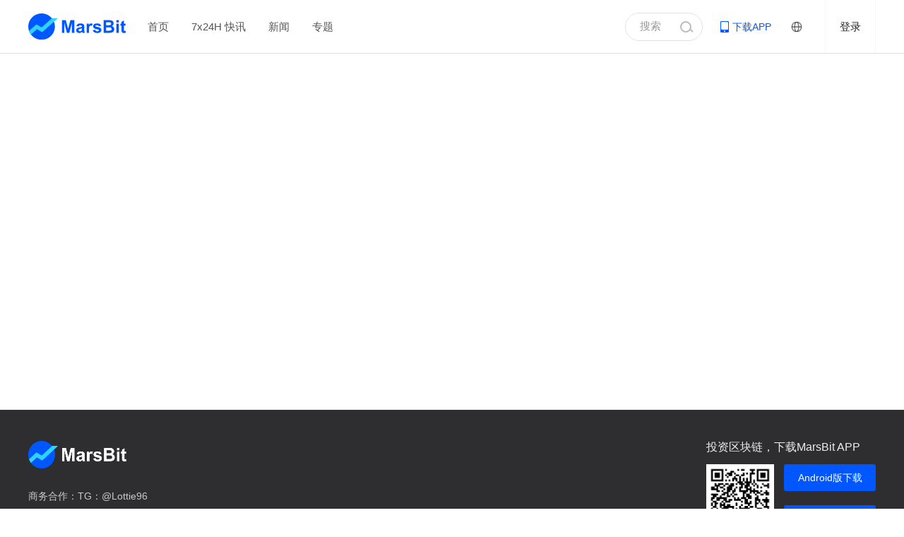

--- FILE ---
content_type: text/html; charset=utf-8
request_url: https://www.marsbit.co/userCenter/null
body_size: 37215
content:
<!DOCTYPE html>
                <html lang="zh-hans">
                    <title>MarsBit—聚焦全球区块链科技前沿动态</title>
                    <meta charset="utf-8">
                    <meta content="index, follow" name="robots" />
                    <meta content="width=device-width, initial-scale=1.0, shrink-to-fit=no" name="viewport" />
                    <meta content="ie=edge" http-equiv="x-ua-compatible" />
                    <meta name="keywords" content="区块链,区块链新闻,区块链服务,区块链是什么,区块链媒体,区块链应用,区块链社区,区块链技术,区块链浏览器,区块链招聘,区块链学习,区块链活动,比特币,BTC,比特币价格,BTC价格,POWER,POWER大会,MarsBit">
                    <meta name="description" content="MarsBit是领先的区块链产业信息服务平台，由资深区块链团队倾力打造，为区块链爱好者提供全球最新的区块链新闻资讯">
                    <meta http-equiv="X-UA-Compatible" content="IE=edge,chrome=1"/>
                    <meta name="renderer" content="webkit|ie-comp|ie-stand"/>
                    <meta name="force-rendering" content="webkit"/>
                    <!--微信分享图标-->
                    <meta name="wxshare-icon" content="/resource/images/favicon.ico"/>
                    <!--微信分享标题--> 
                    <meta name="wxshare-title" content="MarsBit—聚焦全球区块链科技前沿动态"/>
                    <!--微信分享描述--> 
                    <meta name="wxshare-desc" content="MarsBit是领先的区块链产业信息服务平台，由资深区块链团队倾力打造，为区块链爱好者提供全球最新的区块链新闻资讯"/>
                    <!--外站分享图标-->
                    <meta property="og:site_name" content="Mars Finance"/>
                    <meta property="og:title" content="MarsBit—聚焦全球区块链科技前沿动态"/>
                    <meta property="og:image" content="http://www.marsbit.co/resource/images/huoxing24.png?t=1768966136064"/>
                    <meta property="og:description" content="MarsBit是领先的区块链产业信息服务平台，由资深区块链团队倾力打造，为区块链爱好者提供全球最新的区块链新闻资讯"/>
                    <title>MarsBit—聚焦全球区块链科技前沿动态</title>
                    <meta content='summary' name='twitter:card' />
                    <meta content="@Mars Finance" name="twitter:site"  />
                    <meta content="@Mars_Finance" name="twitter:creator" />
                    <meta content="MarsBit—聚焦全球区块链科技前沿动态" name="twitter:title" />
                    <meta content="MarsBit是领先的区块链产业信息服务平台，由资深区块链团队倾力打造，为区块链爱好者提供全球最新的区块链新闻资讯" name="twitter:description" />
                    <meta content="http://www.marsbit.co/resource/images/huoxing24.png?t=1768966136064" name="twitter:image" />
                    <!--手机QQ分享-->
                    <meta itemprop="name" content="MarsBit—聚焦全球区块链科技前沿动态">
                    <meta itemprop="description" content="MarsBit是领先的区块链产业信息服务平台，由资深区块链团队倾力打造，为区块链爱好者提供全球最新的区块链新闻资讯">
                    <meta itemprop="image" content="/resource/images/favicon.ico">
                    <!--360site-->
                    <meta name="360-site-verification" content="4d4227e94cc86231bd81ada778d071d7" />
                    
<script>
    window.hx24Flatform = "webpc";
</script>

                    
                    
                    <!--[if lte IE 10]>
                    <script src="/resource/plugin/browser-tips.js"></script>
                    <![endif]-->
                    <link rel="shortcut icon" href="/favicon.ico" type="image/x-icon">
                    
                    <link data-chunk="index" rel="stylesheet" href="/build/index-27a13c56.css">
<link data-chunk="containers-UserCenter" rel="stylesheet" href="/build/containers-UserCenter-27a13c56.css">
                </head>
                <body>
                    <img src="http://www.marsbit.co/resource/images/huoxing24.png" width="0" height="0" style="height:0;width:0;position:absolute;top:0" />
                    <noscript>You need to enable JavaScript to run this app.</noscript>
                    <div id="root"><div class="layout-header"><div class="header-navigation"><div class="content"><a href="https://www.marsbit.co" class="logo" title="MarsBit" target="_blank"><img alt="MarsBit" src="/build/header-logo-aedf116d.svg"/></a><div class="nav"></div><div class="nav-dropdown smallshow" style="display:none"><a class="nav-dropdown-btn"><span></span><span></span><span></span></a><div class="nav-dropdown-box"></div></div><div class="search-login"><div class="search-btn"><input type="password" name="pass" style="display:none"/><input type="text" value="搜索" readonly=""/><span class="search-icon"></span></div><a class="app-download" href="https://www.marsbit.co/download" target="_blank"><span>下载APP</span><div class="qrcode"><img src="/build/download_img-55fcb5bb.png" alt="下载MarsBit客户端"/><p>扫描下载APP</p></div></a><div class="language-select"><div class="language-select-img"><img src="/build/languageicon-6b605a04.png" alt=""/></div></div><div class="register-login" style="display:flex"><a class="login">登录</a></div><div class="user-info" style="display:none"><a class="avatar" title="null" href="https://www.marsbit.co/userCenter/null"><img src="/build/avatar-default-874a5ab4.jpg" alt="null"/></a><div class="user-func"><a href="https://www.marsbit.co/userCenter/null" title="null">null</a><a>退出登录</a></div></div></div><div class="search-con "><span class="search-icon"></span><input type="text" placeholder="请输入搜索关键字"/><span class="close-icon"></span></div></div></div><div class="search-mask "></div><div class="register-login-container" style="display:none"><div class="register-login-wrapper"><a class="close-icon" style="display:block"></a><div class="content"><div class="header"><h1>账号密码登录</h1><a class="new-account">注册新账号<span class="arrow-icon"></span></a></div><div class="body"><div class="item"><div class="input-box"><input type="text" placeholder="输入手机号码"/></div><p class="error"></p></div><div class="item password"><div class="input-box"><input type="password" placeholder="密码"/></div><p class="error"></p><a class="password-forget">忘记密码</a></div><button class="submit">确定</button><div class="other-way"><p>其它方式登录</p><div class="ways"><a class="wechat" href="https://open.weixin.qq.com/connect/qrconnect?appid=wxd2560ca609e45df6&amp;redirect_uri=https%3A%2F%2Fmarsbit%2Eco%2Fpassport%2Faccount%2Fweixinweblogin%3FappType%3Dpc%26platform%3Dpc%26requestSource%3Dhuoxing24_pc&amp;response_type=code&amp;scope=snsapi_login&amp;state=123" title="微信登录"><img src="/build/icon-wechat-3e74161b.png" alt="微信登录"/></a><a class="sms" title="短信登录"><img src="/build/icon-sms-3d57ba28.png" alt="短信登录"/></a></div></div></div></div></div></div><div class="register-login-container" style="display:none"><div class="rename-box-wrapper"><a class="close-icon"></a><div class="header"><h1>修改昵称</h1></div><div class="body"><div class="item"><div class="input-box"><input type="text" maxLength="16" placeholder="请修改昵称后参与直播互动"/></div><p class="error"></p></div><button class="submit">确定</button></div></div></div></div><div class="error-container-pc"><h1>Cannot read property &#x27;introduce&#x27; of null</h1><pre>TypeError: Cannot read property &#x27;introduce&#x27; of null
    at introduce (/data/node_site/www.huoxing24.com.temp/node/server/build/webpack:/assets/containers/UserCenter/UserCenterHeader/index.js:33:71)
    at c (/data/node_site/www.huoxing24.com.temp/node/node_modules/react-dom/cjs/react-dom-server.node.production.min.js:33:501)
    at Sa (/data/node_site/www.huoxing24.com.temp/node/node_modules/react-dom/cjs/react-dom-server.node.production.min.js:36:1)
    at a.render (/data/node_site/www.huoxing24.com.temp/node/node_modules/react-dom/cjs/react-dom-server.node.production.min.js:41:467)
    at a.read (/data/node_site/www.huoxing24.com.temp/node/node_modules/react-dom/cjs/react-dom-server.node.production.min.js:41:58)
    at renderToString (/data/node_site/www.huoxing24.com.temp/node/node_modules/react-dom/cjs/react-dom-server.node.production.min.js:53:83)
    at _callee$ (/data/node_site/www.huoxing24.com.temp/node/server/build/webpack:/server/render/render.js:250:34)
    at tryCatch (/data/node_site/www.huoxing24.com.temp/node/node_modules/regenerator-runtime/runtime.js:45:40)
    at Generator.invoke [as _invoke] (/data/node_site/www.huoxing24.com.temp/node/node_modules/regenerator-runtime/runtime.js:271:22)
    at Generator.prototype.&lt;computed&gt; [as next] (/data/node_site/www.huoxing24.com.temp/node/node_modules/regenerator-runtime/runtime.js:97:21)</pre></div><div class="footer-wrapper" id="footerWrapper"><div class="footer-main"><div class="copyright"><div><img class="foot-logo" src="/build/footer-logo-6d3787c4.png" alt="MarsBit"/></div><div class="foot-business">商务合作<!-- -->：TG：@Lottie96</div><div class="foot-slogan">聚焦全球区块链科技前沿动态<!-- --> | Copyright ©MarsBit All Rights Reserved. | <a href="https://beian.miit.gov.cn/#/Integrated/index" target="_blank">桂ICP备2023010597号-1</a></div></div><div class="friendly" style="display:none"><h3>友情链接</h3><div class="links"><a class="more-links" target="_blank" href="https://www.marsbit.co/friendlylink">更多</a></div></div><div class="item download"><h3>投资区块链，下载MarsBit APP</h3><div class="down-cont"><span><img src="/build/download_img-55fcb5bb.png" alt=""/></span><a href="" class="and">Android版下载</a><a href="https://itunes.apple.com/cn/app/id1343659925?mt=8" class="ios" target="_blank">iPhone 版下载</a></div></div></div><div class="popup" style="display:none"><div class="content-wrapper"><a class="close-icon footer-close"></a><div class="content business" style="display:none"><div class="item"><h3>商务合作</h3><p><span>TG：@Lottie96</span></p></div></div><div class="footer"><a class="footer-close">我知道了</a></div></div></div></div></div>
                    <script>
                        window.__INITIAL_STATE__ ={"home":{"defiData":{"totallocked":"","marketCap":"","infoData":{}},"adData":{},"adOneselfData":[],"slideTopAdData":[],"adImgData":{},"primaryImgData":[],"recommendImgData":[],"liveDetailImgData":[],"liveListImgData":[],"homeTopAdImgData":[],"adRecommend":[],"rankNews":[],"subjectData":[],"videoData":[],"tagsData":[],"newsChannelIdData":[],"newsHeadlinesData":[],"newsTotalListData":{},"authorListData":[{"newsCount":32,"followCount":3985,"ifCollect":0,"shareLink":"https://www.marsbit.co/authorCenter/","passportId":"80649ede9fc7459db2183a0e4567f77a","nickName":"DeFi白泽研究院","iconUrl":"https://hx24-prod.mars-block.com/image/crawler/2021/06/16/1623814021940798.jpg","introduce":"独到见解、干货分享，区块链前沿事件追随者。公众号［白泽研究院］","vGrade":1,"role":1,"updateTime":0,"createTime":0},{"newsCount":32,"followCount":3985,"ifCollect":0,"shareLink":"https://www.marsbit.co/authorCenter/","passportId":"b6c9261531794058a70a95cb4656cf3b","nickName":"Element NFT 市场","iconUrl":"https://hx24-prod.mars-block.com/image/crawler/2021/07/06/1625570056890046.jpg","introduce":"一站式多链NFT交易平台，为用户提供最好的流动性、最低的交易成本、最高效的交易功能及资产数据推荐，提供从NFT检索到交易的一站式服务。","vGrade":3,"role":1,"updateTime":0,"createTime":0},{"newsCount":32,"followCount":3985,"ifCollect":0,"shareLink":"https://www.marsbit.co/authorCenter/","passportId":"437214aed5984811b613b114e2f85cdc","nickName":"IOSG Venture","iconUrl":"https://hx24-prod.mars-block.com/image/avatar/2019/02/02/1549093683943170.jpeg?x-oss-process=style/avatar_300_300","introduce":"一家专注海外Fintech领域的科技基金。","vGrade":0,"role":1,"updateTime":0,"createTime":0},{"newsCount":32,"followCount":3985,"ifCollect":0,"shareLink":"https://www.marsbit.co/authorCenter/","passportId":"1427eec4192a4971ac3b22378e4a5ca7","nickName":"鸵鸟区块链","iconUrl":"https://hx24-prod.mars-block.com/image/avatar/2021/07/13/1626146275542712.jpg?x-oss-process=style/avatar_300_300","introduce":"鸵鸟区块链是一家专注于区块链以及数字资产行情的资讯平台，致力成为区块链行业首选行情资讯平台，为您提供最新最快最客观的区块链资讯、新闻、数字货币行情等服务。","vGrade":0,"role":1,"updateTime":0,"createTime":0},{"newsCount":32,"followCount":3985,"ifCollect":0,"shareLink":"https://www.marsbit.co/authorCenter/","passportId":"8a99300636dd401283f4cf3507dbbf30","nickName":"深潮TechFlow","iconUrl":"https://hx24-prod.mars-block.com/image/avatar/2020/05/07/1588841101738297.jpg?x-oss-process=style/avatar_300_300","introduce":"深潮TechFlow是区块链原创深度媒体。运营超过 1 年，专注区块链行业调查、分析与评论。","vGrade":2,"role":1,"updateTime":0,"createTime":0},{"newsCount":32,"followCount":3985,"ifCollect":0,"shareLink":"https://www.marsbit.co/authorCenter/","passportId":"21858c813e154bcda23f80c3feeb88e2","nickName":"PANews","iconUrl":"https://hx24-prod.mars-block.com/image/avatar/2021/02/04/1612369867908973.jpg?x-oss-process=style/avatar_300_300","introduce":"致力于为金融科技领域的创业者、创新者，提供有价值的资讯和洞察，为企业寻找增长引擎，赋能未来行业领袖。","vGrade":2,"role":1,"updateTime":0,"createTime":0},{"newsCount":32,"followCount":3985,"ifCollect":0,"shareLink":"https://www.marsbit.co/authorCenter/","passportId":"cce4f0ea9e184839bf42725130035786","nickName":"大熊2","iconUrl":"https://hx24-prod.mars-block.com/image/avatar/2018/05/1527080051812339.jpeg?x-oss-process=style/avatar_300_300","vGrade":2,"role":1,"updateTime":0,"createTime":0},{"newsCount":32,"followCount":3985,"ifCollect":0,"shareLink":"https://www.marsbit.co/authorCenter/","passportId":"f614772c5bc8400bb846f03c641058e7","nickName":"蜂巢Tech","iconUrl":"https://hx24-prod.mars-block.com/image/avatar/2021/05/24/1621864734393168.jpg?x-oss-process=style/avatar_300_300","introduce":"区块链真相派，用深度报道去伪存真","vGrade":1,"role":1,"updateTime":0,"createTime":0},{"newsCount":32,"followCount":3985,"ifCollect":0,"shareLink":"https://www.marsbit.co/authorCenter/","passportId":"72e0394a85cf4dc8ac15ed5ebf34c8b4","nickName":"Polkadot生态研究院","iconUrl":"https://hx24-prod.mars-block.com/image/crawler/2020/11/06/1604632736325687.jpg","introduce":"专注Polkadot生态研究，布道Polkadot，深挖生态价值。","vGrade":1,"role":1,"updateTime":0,"createTime":0},{"newsCount":32,"followCount":3985,"ifCollect":0,"shareLink":"https://www.marsbit.co/authorCenter/","passportId":"5bb0fc493564454386a120d0e72be72b","nickName":"雪崩协议Fans","iconUrl":"https://hx24-prod.mars-block.com/image/news/2022/01/05/1641362390446508.png","introduce":"Avalanche雪崩协议是对开发者最为友好的、可定制化高性能公链。雪崩协议链上交易速度最快、拥有最多数量的验证器，能够保证所有POS协议活动的安全性。","vGrade":1,"role":1,"updateTime":0,"createTime":0},{"newsCount":32,"followCount":3985,"ifCollect":0,"shareLink":"https://www.marsbit.co/authorCenter/","passportId":"6d92d9ce0e6e420cad3dba4dd5204d89","nickName":"NEAR Protocol","iconUrl":"https://hx24-prod.mars-block.com/image/crawler/2020/09/03/1599114114321509.jpg","introduce":"NEAR Protocol是全球知名公链，致力于为广大开发者和用户提供去中心化的存储和应用服务。目前已获得包括Al6z、百度等多家知名机构投资，最新一轮融资超数千万美元。","vGrade":1,"role":1,"updateTime":0,"createTime":0},{"newsCount":32,"followCount":3985,"ifCollect":0,"shareLink":"https://www.marsbit.co/authorCenter/","passportId":"974c91034b174bc6b218f725dd41ebcc","nickName":"哔哔News","iconUrl":"https://hx24-prod.mars-block.com/image/avatar/2018/07/26/1532571192196069.jpeg?x-oss-process=style/avatar_300_300","introduce":"欢迎大家关注公众号“哔哔News”，人人都能看懂的区块链资讯.","vGrade":1,"role":1,"updateTime":0,"createTime":0},{"newsCount":32,"followCount":3985,"ifCollect":0,"shareLink":"https://www.marsbit.co/authorCenter/","passportId":"ccd8be30b0cf4263bf0477bb60843052","nickName":"头等仓","iconUrl":"https://hx24-prod.mars-block.com/image/avatar/2019/04/11/1554954024191699.jpg?x-oss-process=style/avatar_300_300","introduce":"商务合作微信添加：go-first-one  下载APP：https://first.vip/download.html&uid=1","vGrade":1,"role":1,"updateTime":0,"createTime":0}],"mpAuthorData":[[{"newsCount":32,"followCount":3985,"ifCollect":0,"shareLink":"https://www.marsbit.co/authorCenter/","passportId":"80649ede9fc7459db2183a0e4567f77a","nickName":"DeFi白泽研究院","iconUrl":"https://hx24-prod.mars-block.com/image/crawler/2021/06/16/1623814021940798.jpg","introduce":"独到见解、干货分享，区块链前沿事件追随者。公众号［白泽研究院］","vGrade":1,"role":1,"updateTime":0,"createTime":0},{"newsCount":32,"followCount":3985,"ifCollect":0,"shareLink":"https://www.marsbit.co/authorCenter/","passportId":"b6c9261531794058a70a95cb4656cf3b","nickName":"Element NFT 市场","iconUrl":"https://hx24-prod.mars-block.com/image/crawler/2021/07/06/1625570056890046.jpg","introduce":"一站式多链NFT交易平台，为用户提供最好的流动性、最低的交易成本、最高效的交易功能及资产数据推荐，提供从NFT检索到交易的一站式服务。","vGrade":3,"role":1,"updateTime":0,"createTime":0},{"newsCount":32,"followCount":3985,"ifCollect":0,"shareLink":"https://www.marsbit.co/authorCenter/","passportId":"437214aed5984811b613b114e2f85cdc","nickName":"IOSG Venture","iconUrl":"https://hx24-prod.mars-block.com/image/avatar/2019/02/02/1549093683943170.jpeg?x-oss-process=style/avatar_300_300","introduce":"一家专注海外Fintech领域的科技基金。","vGrade":0,"role":1,"updateTime":0,"createTime":0},{"newsCount":32,"followCount":3985,"ifCollect":0,"shareLink":"https://www.marsbit.co/authorCenter/","passportId":"1427eec4192a4971ac3b22378e4a5ca7","nickName":"鸵鸟区块链","iconUrl":"https://hx24-prod.mars-block.com/image/avatar/2021/07/13/1626146275542712.jpg?x-oss-process=style/avatar_300_300","introduce":"鸵鸟区块链是一家专注于区块链以及数字资产行情的资讯平台，致力成为区块链行业首选行情资讯平台，为您提供最新最快最客观的区块链资讯、新闻、数字货币行情等服务。","vGrade":0,"role":1,"updateTime":0,"createTime":0},{"newsCount":32,"followCount":3985,"ifCollect":0,"shareLink":"https://www.marsbit.co/authorCenter/","passportId":"8a99300636dd401283f4cf3507dbbf30","nickName":"深潮TechFlow","iconUrl":"https://hx24-prod.mars-block.com/image/avatar/2020/05/07/1588841101738297.jpg?x-oss-process=style/avatar_300_300","introduce":"深潮TechFlow是区块链原创深度媒体。运营超过 1 年，专注区块链行业调查、分析与评论。","vGrade":2,"role":1,"updateTime":0,"createTime":0},{"newsCount":32,"followCount":3985,"ifCollect":0,"shareLink":"https://www.marsbit.co/authorCenter/","passportId":"21858c813e154bcda23f80c3feeb88e2","nickName":"PANews","iconUrl":"https://hx24-prod.mars-block.com/image/avatar/2021/02/04/1612369867908973.jpg?x-oss-process=style/avatar_300_300","introduce":"致力于为金融科技领域的创业者、创新者，提供有价值的资讯和洞察，为企业寻找增长引擎，赋能未来行业领袖。","vGrade":2,"role":1,"updateTime":0,"createTime":0},{"newsCount":32,"followCount":3985,"ifCollect":0,"shareLink":"https://www.marsbit.co/authorCenter/","passportId":"cce4f0ea9e184839bf42725130035786","nickName":"大熊2","iconUrl":"https://hx24-prod.mars-block.com/image/avatar/2018/05/1527080051812339.jpeg?x-oss-process=style/avatar_300_300","vGrade":2,"role":1,"updateTime":0,"createTime":0},{"newsCount":32,"followCount":3985,"ifCollect":0,"shareLink":"https://www.marsbit.co/authorCenter/","passportId":"f614772c5bc8400bb846f03c641058e7","nickName":"蜂巢Tech","iconUrl":"https://hx24-prod.mars-block.com/image/avatar/2021/05/24/1621864734393168.jpg?x-oss-process=style/avatar_300_300","introduce":"区块链真相派，用深度报道去伪存真","vGrade":1,"role":1,"updateTime":0,"createTime":0},{"newsCount":32,"followCount":3985,"ifCollect":0,"shareLink":"https://www.marsbit.co/authorCenter/","passportId":"72e0394a85cf4dc8ac15ed5ebf34c8b4","nickName":"Polkadot生态研究院","iconUrl":"https://hx24-prod.mars-block.com/image/crawler/2020/11/06/1604632736325687.jpg","introduce":"专注Polkadot生态研究，布道Polkadot，深挖生态价值。","vGrade":1,"role":1,"updateTime":0,"createTime":0},{"newsCount":32,"followCount":3985,"ifCollect":0,"shareLink":"https://www.marsbit.co/authorCenter/","passportId":"5bb0fc493564454386a120d0e72be72b","nickName":"雪崩协议Fans","iconUrl":"https://hx24-prod.mars-block.com/image/news/2022/01/05/1641362390446508.png","introduce":"Avalanche雪崩协议是对开发者最为友好的、可定制化高性能公链。雪崩协议链上交易速度最快、拥有最多数量的验证器，能够保证所有POS协议活动的安全性。","vGrade":1,"role":1,"updateTime":0,"createTime":0}],[{"newsCount":32,"followCount":3985,"ifCollect":0,"shareLink":"https://www.marsbit.co/authorCenter/","passportId":"6d92d9ce0e6e420cad3dba4dd5204d89","nickName":"NEAR Protocol","iconUrl":"https://hx24-prod.mars-block.com/image/crawler/2020/09/03/1599114114321509.jpg","introduce":"NEAR Protocol是全球知名公链，致力于为广大开发者和用户提供去中心化的存储和应用服务。目前已获得包括Al6z、百度等多家知名机构投资，最新一轮融资超数千万美元。","vGrade":1,"role":1,"updateTime":0,"createTime":0},{"newsCount":32,"followCount":3985,"ifCollect":0,"shareLink":"https://www.marsbit.co/authorCenter/","passportId":"974c91034b174bc6b218f725dd41ebcc","nickName":"哔哔News","iconUrl":"https://hx24-prod.mars-block.com/image/avatar/2018/07/26/1532571192196069.jpeg?x-oss-process=style/avatar_300_300","introduce":"欢迎大家关注公众号“哔哔News”，人人都能看懂的区块链资讯.","vGrade":1,"role":1,"updateTime":0,"createTime":0},{"newsCount":32,"followCount":3985,"ifCollect":0,"shareLink":"https://www.marsbit.co/authorCenter/","passportId":"ccd8be30b0cf4263bf0477bb60843052","nickName":"头等仓","iconUrl":"https://hx24-prod.mars-block.com/image/avatar/2019/04/11/1554954024191699.jpg?x-oss-process=style/avatar_300_300","introduce":"商务合作微信添加：go-first-one  下载APP：https://first.vip/download.html&uid=1","vGrade":1,"role":1,"updateTime":0,"createTime":0}]],"usdToCnyRate":1,"slideTopCoinData":[],"controllerLiveData":[],"festivalCloseState":false,"elementBannerList":[],"collectionlist":[]},"live":{"liveData":[],"popularityList":[],"roomLiveList":{"pageSize":1,"recordCount":1,"currentPage":1,"pageCount":1,"inforList":[]},"roomLiveNowMainList":{"pageSize":1,"recordCount":1,"currentPage":1,"pageCount":1,"inforList":[]},"roomHistoryList":[],"roomLiveTypeList":[],"roomLiveRecommendList":{"pageSize":1,"recordCount":1,"currentPage":1,"pageCount":1,"inforList":[]},"roomLiveTypeListObjData":{"9999":{"pageSize":32,"recordCount":250,"currentPage":1,"pageCount":8,"inforList":[{"roomId":24313744,"roomType":1,"name":"HTX DAO x TRON TOKEN 2049 AFTERPARTY 现场！","brief":"<p>HTX DAO x TRON TOKEN 2049 AFTERPARTY 现场精彩直播！</p><p><img src=\"https://hx24-prod.mars-block.com/image/news/2024/09/18/1726645333384315.jpg\"></p>","beginTime":1726657259000,"popularity":24569,"personNum":11894,"coverPicUrl":"https://hx24-prod.mars-block.com/image/news/2024/09/18/1726645376088430.jpg","pushStreamUrl":"rtmp://livepush.mars-block.com/live/1400383128_24313744?txSecret=8712cfc41abc4acc39b22cb2190c9f87&txTime=67D7D288","pullStreamUrl":"https://liveplay.mars-block.com/live/1400383128_24313744.flv?txSecret=8712cfc41abc4acc39b22cb2190c9f87&txTime=67D7D288","webPullStreamUrl":"https://liveplay.mars-block.com/live/1400383128_24313744.flv?txSecret=8712cfc41abc4acc39b22cb2190c9f87&txTime=67D7D288","recordVideoTime":0,"sharePicUrl":"https://hx24-prod.mars-block.com/image/news/2024/09/18/1726645380271992.jpg","shareUrl":"https://www.marsbit.co/liveshare/24313744","guestFlag":0,"adminCreateFlag":1,"status":2,"realBeginTime":1726657095000,"realEndTime":1726657400000,"presenterList":[{"passportId":"f6cbabaad4784fbab64fcc8fca04773f","roomId":24313744,"userType":1,"nickName":"MarsBit视频直播","iconUrl":"https://hx24-prod.mars-block.com/image/avatar/2022/06/06/1654502923945755.jpg?x-oss-process=style/avatar_300_300","vGrade":0,"identityDesc":"","introduce":"MarsBit News官方视频直播账号，用视频直播的方式了解行业动态～","followFlag":0}],"guestList":[],"createTime":1726645384000},{"roomId":24313727,"roomType":1,"name":"HTX DAO 2024暨人民交易所启动仪式","brief":"<p>HTX DAO 2024暨人民交易所启动仪式</p><p><img src=\"https://hx24-prod.mars-block.com/image/news/2024/02/01/1706775914036240.jpg\"></p>","beginTime":1706857223000,"popularity":29246,"personNum":3158,"coverPicUrl":"https://hx24-prod.mars-block.com/image/news/2024/02/01/1706775957961744.jpg","pushStreamUrl":"rtmp://livepush.mars-block.com/live/1400383128_24313727?txSecret=6391ada2d95f87ad2a82dc2f1507c286&txTime=66A8A3A1","pullStreamUrl":"https://liveplay.mars-block.com/live/1400383128_24313727.flv?txSecret=6391ada2d95f87ad2a82dc2f1507c286&txTime=66A8A3A1","webPullStreamUrl":"https://liveplay.mars-block.com/live/1400383128_24313727.flv?txSecret=6391ada2d95f87ad2a82dc2f1507c286&txTime=66A8A3A1","recordVideoUrl":"http://1301537197.vod2.myqcloud.com/06006a1fvodbj1301537197/7165bfb6388912588450009830/playlist.m3u8","recordVideoTime":4919,"sharePicUrl":"https://hx24-prod.mars-block.com/image/news/2024/02/01/1706775964068720.jpg","shareUrl":"https://www.marsbit.co/liveshare/24313727","guestFlag":0,"adminCreateFlag":1,"status":2,"realBeginTime":1706856619000,"realEndTime":1706860408000,"presenterList":[{"passportId":"f6cbabaad4784fbab64fcc8fca04773f","roomId":24313727,"userType":1,"nickName":"MarsBit视频直播","iconUrl":"https://hx24-prod.mars-block.com/image/avatar/2022/06/06/1654502923945755.jpg?x-oss-process=style/avatar_300_300","vGrade":0,"identityDesc":"","introduce":"MarsBit News官方视频直播账号，用视频直播的方式了解行业动态～","followFlag":0}],"guestList":[],"createTime":1706775969000},{"roomId":24313729,"roomType":1,"name":"Restaking明日上线！抢$5000万额度，撸明星空投，你准备好了吗？","brief":"<p>Restaking明日上线！抢$5000万额度，撸明星空投，你准备好了吗？</p><p><img src=\"https://hx24-prod.mars-block.com/image/news/2024/02/28/1709089763773007.png\"></p>","beginTime":1709123459000,"popularity":13330,"personNum":3032,"coverPicUrl":"https://hx24-prod.mars-block.com/image/news/2024/02/28/1709089828833603.png","pushStreamUrl":"rtmp://livepush.mars-block.com/live/1400383128_24313729?txSecret=b13ff07b44da7c8e2bb7f99831840cbc&txTime=66CBF234","pullStreamUrl":"https://liveplay.mars-block.com/live/1400383128_24313729.flv?txSecret=b13ff07b44da7c8e2bb7f99831840cbc&txTime=66CBF234","webPullStreamUrl":"https://liveplay.mars-block.com/live/1400383128_24313729.flv?txSecret=b13ff07b44da7c8e2bb7f99831840cbc&txTime=66CBF234","recordVideoUrl":"http://1301537197.vod2.myqcloud.com/06006a1fvodbj1301537197/1bb8f1891397757885812015304/playlist.m3u8","recordVideoTime":4383,"sharePicUrl":"https://hx24-prod.mars-block.com/image/news/2024/02/28/1709089834292998.png","shareUrl":"https://www.marsbit.co/liveshare/24313729","guestFlag":0,"adminCreateFlag":1,"status":2,"realBeginTime":1709123433000,"realEndTime":1709127845000,"presenterList":[{"passportId":"f6cbabaad4784fbab64fcc8fca04773f","roomId":24313729,"userType":1,"nickName":"MarsBit视频直播","iconUrl":"https://hx24-prod.mars-block.com/image/avatar/2022/06/06/1654502923945755.jpg?x-oss-process=style/avatar_300_300","vGrade":0,"identityDesc":"","introduce":"MarsBit News官方视频直播账号，用视频直播的方式了解行业动态～","followFlag":0}],"guestList":[],"createTime":1709089844000},{"roomId":24313725,"roomType":1,"name":"2024火币HTX加密生态年度盛典","brief":"<p><img src=\"https://hx24-prod.mars-block.com/image/news/2024/01/24/1706089230677523.png\"></p>","beginTime":1706090437000,"popularity":39929,"personNum":2576,"coverPicUrl":"https://hx24-prod.mars-block.com/image/news/2024/01/24/1706089272308018.png","pushStreamUrl":"rtmp://livepush.mars-block.com/live/1400383128_24313725?txSecret=1a60925ac9cef2339f065ab4ff2c5060&txTime=669E2951","pullStreamUrl":"https://liveplay.mars-block.com/live/1400383128_24313725.flv?txSecret=1a60925ac9cef2339f065ab4ff2c5060&txTime=669E2951","webPullStreamUrl":"https://liveplay.mars-block.com/live/1400383128_24313725.flv?txSecret=1a60925ac9cef2339f065ab4ff2c5060&txTime=669E2951","recordVideoUrl":"http://1301537197.vod2.myqcloud.com/dc7cbc47vodcq1301537197/43b505213270835015187360647/playlist.m3u8","recordVideoTime":5461,"sharePicUrl":"https://hx24-prod.mars-block.com/image/news/2024/01/24/1706089289270824.png","shareUrl":"https://www.marsbit.co/liveshare/24313725","guestFlag":0,"adminCreateFlag":1,"status":2,"realBeginTime":1706089698000,"realEndTime":1706096666000,"presenterList":[{"passportId":"f6cbabaad4784fbab64fcc8fca04773f","roomId":24313725,"userType":1,"nickName":"MarsBit视频直播","iconUrl":"https://hx24-prod.mars-block.com/image/avatar/2022/06/06/1654502923945755.jpg?x-oss-process=style/avatar_300_300","vGrade":0,"identityDesc":"","introduce":"MarsBit News官方视频直播账号，用视频直播的方式了解行业动态～","followFlag":0}],"guestList":[],"createTime":1706089297000},{"roomId":24313730,"roomType":1,"name":"TRON X HTX DAO 2024香港之夜","brief":"<p>TRON X HTX DAO 2024香港之夜</p><p><img src=\"https://hx24-prod.mars-block.com/image/news/2024/04/09/1712633296825178.jpg\"></p>","beginTime":1712660459000,"popularity":31006,"personNum":2354,"coverPicUrl":"https://hx24-prod.mars-block.com/image/news/2024/04/09/1712633362023028.jpg","pushStreamUrl":"rtmp://livepush.mars-block.com/live/1400383128_24313730?txSecret=185564c8d523fa42ac2d301827ac7bb3&txTime=6702041F","pullStreamUrl":"https://liveplay.mars-block.com/live/1400383128_24313730.flv?txSecret=185564c8d523fa42ac2d301827ac7bb3&txTime=6702041F","webPullStreamUrl":"https://liveplay.mars-block.com/live/1400383128_24313730.flv?txSecret=185564c8d523fa42ac2d301827ac7bb3&txTime=6702041F","recordVideoUrl":"http://1301537197.vod2.myqcloud.com/06006a1fvodbj1301537197/e6d252e51397757888591366856/playlist.m3u8","recordVideoTime":4892,"sharePicUrl":"https://hx24-prod.mars-block.com/image/news/2024/04/09/1712633368651159.jpg","shareUrl":"https://www.marsbit.co/liveshare/24313730","guestFlag":0,"adminCreateFlag":1,"status":2,"realBeginTime":1712661009000,"realEndTime":1712665588000,"presenterList":[{"passportId":"f6cbabaad4784fbab64fcc8fca04773f","roomId":24313730,"userType":1,"nickName":"MarsBit视频直播","iconUrl":"https://hx24-prod.mars-block.com/image/avatar/2022/06/06/1654502923945755.jpg?x-oss-process=style/avatar_300_300","vGrade":0,"identityDesc":"","introduce":"MarsBit News官方视频直播账号，用视频直播的方式了解行业动态～","followFlag":0}],"guestList":[],"createTime":1712633375000},{"roomId":24313620,"roomType":1,"name":"【直击现场】POW'ER 2023 香港 Web3 创新者峰会（1月10日）","brief":"<p><span style=\"color: rgb(0, 0, 0);\">「POW’ER 香港 Web3 创新者峰会」将于 1 月 9-10 日举行。峰会由 MarsBit 主办，&nbsp;香港创新产业园区数码港、G-Rocket 高诺国际加速器、element 协办。&nbsp;</span></p><p><img src=\"https://hx24-prod.mars-block.com/image/news/2023/01/08/1673159994823296.jpg\"></p>","beginTime":1673314207000,"popularity":125845,"personNum":73412,"coverPicUrl":"https://hx24-prod.mars-block.com/image/news/2023/01/08/1673158818544855.jpeg","pushStreamUrl":"rtmp://livepush.mars-block.com/live/1400383128_24313620?txSecret=f891fdbfd56d1187ae85966cb1c96ffe&txTime=64A79864","pullStreamUrl":"https://liveplay.mars-block.com/live/1400383128_24313620.flv?txSecret=f891fdbfd56d1187ae85966cb1c96ffe&txTime=64A79864","webPullStreamUrl":"https://liveplay.mars-block.com/live/1400383128_24313620.flv?txSecret=f891fdbfd56d1187ae85966cb1c96ffe&txTime=64A79864","recordVideoUrl":"http://1301537197.vod2.myqcloud.com/dcea57c7vodtransbj1301537197/83d4b33b243791578425626636/v.f100230.m3u8","recordVideoTime":28800,"sharePicUrl":"https://hx24-prod.mars-block.com/image/news/2023/01/08/1673158822786284.jpeg","shareUrl":"https://www.marsbit.co/liveshare/24313620","guestFlag":0,"adminCreateFlag":1,"status":2,"realBeginTime":1673313934000,"realEndTime":1673343131000,"presenterList":[{"passportId":"f6cbabaad4784fbab64fcc8fca04773f","roomId":24313620,"userType":1,"nickName":"MarsBit视频直播","iconUrl":"https://hx24-prod.mars-block.com/image/avatar/2022/06/06/1654502923945755.jpg?x-oss-process=style/avatar_300_300","vGrade":0,"identityDesc":"","introduce":"MarsBit News官方视频直播账号，用视频直播的方式了解行业动态～","followFlag":0}],"guestList":[],"createTime":1673153124000},{"roomId":24313742,"roomType":1,"name":"火币HTX 11周年盛大开启！","brief":"<p> </p>","beginTime":1723033200000,"popularity":65136,"personNum":9066,"coverPicUrl":"https://hx24-prod.mars-block.com/image/news/2024/08/07/1723033013960074.png","pushStreamUrl":"rtmp://livepush.mars-block.com/live/1400383128_24313742?txSecret=9b9f7ec96b96582e72bca4f49dab908b&txTime=67A0B3C8","pullStreamUrl":"https://liveplay.mars-block.com/live/1400383128_24313742.flv?txSecret=9b9f7ec96b96582e72bca4f49dab908b&txTime=67A0B3C8","webPullStreamUrl":"https://liveplay.mars-block.com/live/1400383128_24313742.flv?txSecret=9b9f7ec96b96582e72bca4f49dab908b&txTime=67A0B3C8","recordVideoTime":0,"sharePicUrl":"https://hx24-prod.mars-block.com/image/news/2024/08/07/1723033017595361.png","shareUrl":"https://www.marsbit.co/liveshare/24313742","guestFlag":0,"adminCreateFlag":1,"status":2,"realBeginTime":1723033114000,"realEndTime":1723041981000,"presenterList":[{"passportId":"f6cbabaad4784fbab64fcc8fca04773f","roomId":24313742,"userType":1,"nickName":"MarsBit视频直播","iconUrl":"https://hx24-prod.mars-block.com/image/avatar/2022/06/06/1654502923945755.jpg?x-oss-process=style/avatar_300_300","vGrade":0,"identityDesc":"","introduce":"MarsBit News官方视频直播账号，用视频直播的方式了解行业动态～","followFlag":0}],"guestList":[],"createTime":1723033032000},{"roomId":24313689,"roomType":1,"name":"9月11日新加坡CryptoDreamNight","brief":"<p>9月11日，Techub News将联合SkyLink，在众多项目齐聚新加坡期间发起Crypto Dream Night活动，用无人机在新加坡上空点亮Web3 BUIDL们的梦想。Tell the world your dream!</p><p>时间：9月11日20:00</p><p>主办方：Techub News &amp; Skylink</p><p>类型：酒会+无人机表演+NFT空投</p><p>地点：Singaport Over Easy</p><p>活动官方TG群：https://t.me/cryptodreamnight</p>","beginTime":1694433600000,"popularity":24706,"personNum":22242,"coverPicUrl":"https://hx24-prod.mars-block.com/image/news/2023/09/10/1694333218226018.jpg","pushStreamUrl":"rtmp://livepush.mars-block.com/live/1400383128_24313689?txSecret=b5d906e881c8d4da109f03760fd6b88b&txTime=65EACC9C","pullStreamUrl":"https://liveplay.mars-block.com/live/1400383128_24313689.flv?txSecret=b5d906e881c8d4da109f03760fd6b88b&txTime=65EACC9C","webPullStreamUrl":"https://liveplay.mars-block.com/live/1400383128_24313689.flv?txSecret=b5d906e881c8d4da109f03760fd6b88b&txTime=65EACC9C","recordVideoTime":452,"sharePicUrl":"","shareUrl":"https://www.marsbit.co/liveshare/24313689","guestFlag":0,"adminCreateFlag":0,"status":2,"realBeginTime":1694424596000,"realEndTime":1694440978000,"presenterList":[{"passportId":"0f8a9267049643758e69d4409d1a4c3b","roomId":24313689,"userType":1,"nickName":"TechubNews","iconUrl":"https://hx24-prod.mars-block.com/image/avatar/2023/07/26/1690304089969352.jpg?x-oss-process=style/avatar_300_300","vGrade":1,"identityDesc":"web3hub","introduce":"Techub News是一家位於香港、基於人工智能的資訊聚合互動式社交資訊流的領先科技媒體。","followFlag":0}],"guestList":[],"createTime":1694334620000},{"roomId":24313668,"roomType":1,"name":"Web3 招聘季：寻找数字世界的探险家","brief":"<p><img src=\"https://hx24-prod.mars-block.com/image/news/2023/05/12/1683880056304624.jpeg\"></p><p>寻找数字世界的探险家！5月21日16:00 UTC+8，TinTinLand将举办线上 Job Fair的“Web3招聘季”主题活动。</p><p><br></p><p>我们邀请了互联网大厂和Web3领域的大咖，一同探讨Web3技术对现有行业的影响、Web3人才的招聘和培养、Web3项目的发展等议题。</p><p><br></p><p>与此同时，我们还邀请了多家Web3项目方来展示他们的项目和招聘需求，让求职者与项目方之间建立起更好的联系。如果你想加入Web3这个充满无限可能的领域，不要错过这次难得的机会！</p><p><br></p><p>在本次活动中，你还可以了解到TinTinLand旗下的开发课程，包括编程语言、区块链、分布式系统等方面的知识。我们期待你的到来，与我们一起寻找数字世界的探险家！</p>","beginTime":1684656000000,"popularity":38249,"personNum":36668,"coverPicUrl":"https://hx24-prod.mars-block.com/image/news/2023/05/12/1683880063275806.jpeg","pushStreamUrl":"rtmp://livepush.mars-block.com/live/1400383128_24313668?txSecret=bd93e07e8be888c730dc79643dc2029c&txTime=654B41D1","pullStreamUrl":"https://liveplay.mars-block.com/live/1400383128_24313668.flv?txSecret=bd93e07e8be888c730dc79643dc2029c&txTime=654B41D1","webPullStreamUrl":"https://liveplay.mars-block.com/live/1400383128_24313668.flv?txSecret=bd93e07e8be888c730dc79643dc2029c&txTime=654B41D1","recordVideoTime":0,"sharePicUrl":"","shareUrl":"https://www.marsbit.co/liveshare/24313668","guestFlag":0,"adminCreateFlag":0,"status":2,"realBeginTime":1684655726000,"realEndTime":1684656030000,"presenterList":[{"passportId":"2bd73ee62b8d46c9b0f94463a3f4283a","roomId":24313668,"userType":1,"nickName":"TinTinLand","iconUrl":"https://hx24-prod.mars-block.com/image/avatar/2023/05/05/1683268216973962.png?x-oss-process=style/avatar_300_300","vGrade":1,"identityDesc":"TinTinLand","introduce":"TinTinLand是赋能下一代开发者的技术社区，通过聚集、培育、输送到各开放网络，共同定义并构建未来。","followFlag":0}],"guestList":[],"createTime":1683878865000},{"roomId":24313633,"roomType":1,"name":"WWU—2023女性开发者峰会","brief":"<p><img src=\"https://hx24-prod.mars-block.com/image/news/2023/02/28/1677567094707691.jpeg\"> </p>","beginTime":1677992401000,"popularity":15905,"personNum":2884,"coverPicUrl":"https://hx24-prod.mars-block.com/image/news/2023/02/28/1677567142648301.jpeg","pushStreamUrl":"rtmp://livepush.mars-block.com/live/1400383128_24313633?txSecret=b19a682c87129a0b9ddab54c519cf70d&txTime=64EAF2B3","pullStreamUrl":"https://liveplay.mars-block.com/live/1400383128_24313633.flv?txSecret=b19a682c87129a0b9ddab54c519cf70d&txTime=64EAF2B3","webPullStreamUrl":"https://liveplay.mars-block.com/live/1400383128_24313633.flv?txSecret=b19a682c87129a0b9ddab54c519cf70d&txTime=64EAF2B3","recordVideoUrl":"http://1301537197.vod2.myqcloud.com/dc7cbc47vodcq1301537197/dbba1cd2243791580293622491/playlist.m3u8","recordVideoTime":22552,"sharePicUrl":"https://hx24-prod.mars-block.com/image/news/2023/02/28/1677567152014282.jpeg","shareUrl":"https://www.marsbit.co/liveshare/24313633","guestFlag":0,"adminCreateFlag":1,"status":2,"realBeginTime":1677991645000,"realEndTime":1678013728000,"presenterList":[{"passportId":"f6cbabaad4784fbab64fcc8fca04773f","roomId":24313633,"userType":1,"nickName":"MarsBit视频直播","iconUrl":"https://hx24-prod.mars-block.com/image/avatar/2022/06/06/1654502923945755.jpg?x-oss-process=style/avatar_300_300","vGrade":0,"identityDesc":"","introduce":"MarsBit News官方视频直播账号，用视频直播的方式了解行业动态～","followFlag":0}],"guestList":[],"createTime":1677567155000},{"roomId":24313559,"roomType":0,"name":"【币链何在】8.10视频播报","brief":"<p>【简介】</p><p>美国加密监管权之争白热化，美国出台反通胀法案；</p><p>ETC才是以太坊矿工的出路？</p><p>贝莱德“拯救”Coinbase；</p><p>币安欲在葡萄牙合法化；</p>","beginTime":1660190420000,"popularity":13013,"personNum":4929,"coverPicUrl":"https://hx24-prod.mars-block.com/image/avatar/2022/08/11/1660190416096696.jpg?x-oss-process=style/avatar_300_300","pullStreamUrl":"https://liveplay.mars-block.com/live/1400383128_24313559.flv","webPullStreamUrl":"https://liveplay.mars-block.com/live/1400383128_24313559.flv","recordVideoUrl":"http://1301537197.vod2.myqcloud.com/dcea57c7vodtransbj1301537197/01a03cab387702304513777060/v.f100240.m3u8","recordVideoTime":1500,"sharePicUrl":"","shareUrl":"https://www.marsbit.co/liveshare/24313559","guestFlag":0,"adminCreateFlag":0,"status":2,"realBeginTime":1660190428000,"realEndTime":1660191957000,"presenterList":[{"passportId":"245c5557629a4455a64def011ffbffca","roomId":24313559,"userType":1,"nickName":"币链何在","iconUrl":"https://hx24-prod.mars-block.com/image/avatar/2020/05/20/1589970682663667.jpg?x-oss-process=style/avatar_300_300","vGrade":1,"identityDesc":"","introduce":"“币链何在”有趣的币链圈新闻联播！用听得懂的话解读新科技！","followFlag":0}],"guestList":[],"createTime":1660190419000},{"roomId":24313538,"roomType":1,"name":"【币链何在】8.23视频播报","brief":"<p>【简介】</p><p><span style=\"color: rgb(3, 3, 3); background-color: rgb(249, 249, 249);\">8.23 加密行业获风投青睐；加密成主流需要“大崩盘”？Olympus V3 更名为 Bophades ；Ripple“逃离”美国？韩国空投代币要缴税！</span></p><p><span style=\"color: rgb(3, 3, 3); background-color: rgb(249, 249, 249);\">8.23 The crypto industry is favored by VCs; Does it require a “big crash” for crypto? Olympus V3 renamed as Bophades; Ripple 'escapes' from America? South Korea's airdrop tokens are taxed!</span></p><p><br></p><p><span style=\"color: rgb(3, 3, 3); background-color: rgb(249, 249, 249);\">【时间戳】</span></p><p><a href=\"https://www.youtube.com/watch?v=MvjXZroNnQg&amp;t=0s\" rel=\"noopener noreferrer\" target=\"_blank\" style=\"color: var(--yt-endpoint-color,var(--yt-spec-call-to-action)); background-color: rgb(249, 249, 249);\">00:00</a><span style=\"color: rgb(3, 3, 3); background-color: rgb(249, 249, 249);\"> 影片介绍</span></p><p><a href=\"https://www.youtube.com/watch?v=MvjXZroNnQg&amp;t=27s\" rel=\"noopener noreferrer\" target=\"_blank\" style=\"color: var(--yt-endpoint-color,var(--yt-spec-call-to-action)); background-color: rgb(249, 249, 249);\">00:27</a><span style=\"color: rgb(3, 3, 3); background-color: rgb(249, 249, 249);\"> 加密行业获风投青睐</span></p><p><a href=\"https://www.youtube.com/watch?v=MvjXZroNnQg&amp;t=156s\" rel=\"noopener noreferrer\" target=\"_blank\" style=\"color: var(--yt-endpoint-color,var(--yt-spec-call-to-action)); background-color: rgb(249, 249, 249);\">02:36</a><span style=\"color: rgb(3, 3, 3); background-color: rgb(249, 249, 249);\"> 加密成主流需要“大崩盘”？</span></p><p><a href=\"https://www.youtube.com/watch?v=MvjXZroNnQg&amp;t=306s\" rel=\"noopener noreferrer\" target=\"_blank\" style=\"color: var(--yt-endpoint-color,var(--yt-spec-call-to-action)); background-color: rgb(249, 249, 249);\">05:06</a><span style=\"color: rgb(3, 3, 3); background-color: rgb(249, 249, 249);\"> Olympus V3 更名为 Bophades</span></p><p><a href=\"https://www.youtube.com/watch?v=MvjXZroNnQg&amp;t=445s\" rel=\"noopener noreferrer\" target=\"_blank\" style=\"color: var(--yt-endpoint-color,var(--yt-spec-call-to-action)); background-color: rgb(249, 249, 249);\">07:25</a><span style=\"color: rgb(3, 3, 3); background-color: rgb(249, 249, 249);\"> Ripple为搬离美国作准备？</span></p><p><a href=\"https://www.youtube.com/watch?v=MvjXZroNnQg&amp;t=502s\" rel=\"noopener noreferrer\" target=\"_blank\" style=\"color: var(--yt-endpoint-color,var(--yt-spec-call-to-action)); background-color: rgb(249, 249, 249);\">08:22</a><span style=\"color: rgb(3, 3, 3); background-color: rgb(249, 249, 249);\"> 韩国空投代币要缴税</span></p><p><a href=\"https://www.youtube.com/watch?v=MvjXZroNnQg&amp;t=699s\" rel=\"noopener noreferrer\" target=\"_blank\" style=\"color: var(--yt-endpoint-color,var(--yt-spec-call-to-action)); background-color: rgb(249, 249, 249);\">11:39</a><span style=\"color: rgb(3, 3, 3); background-color: rgb(249, 249, 249);\"> 资讯</span></p>","beginTime":1661256000000,"popularity":35101,"personNum":29590,"coverPicUrl":"https://hx24-prod.mars-block.com/image/news/2022/08/26/1661521322677989.jpeg","pushStreamUrl":"rtmp://livepush.mars-block.com/live/1400383128_24313538?txSecret=2bccd78ad70556c0545cc40975372ed0&txTime=63D5FD49","pullStreamUrl":"https://liveplay.mars-block.com/live/1400383128_24313538.flv?txSecret=2bccd78ad70556c0545cc40975372ed0&txTime=63D5FD49","webPullStreamUrl":"https://liveplay.mars-block.com/live/1400383128_24313538.flv?txSecret=2bccd78ad70556c0545cc40975372ed0&txTime=63D5FD49","recordVideoTime":0,"sharePicUrl":"https://hx24-prod.mars-block.com/image/news/2022/08/02/1659416391158495.png","shareUrl":"https://www.marsbit.co/liveshare/24313538","guestFlag":0,"adminCreateFlag":1,"status":2,"realBeginTime":1659417227000,"realEndTime":1659417530000,"presenterList":[{"passportId":"245c5557629a4455a64def011ffbffca","roomId":24313538,"userType":1,"nickName":"币链何在","iconUrl":"https://hx24-prod.mars-block.com/image/avatar/2020/05/20/1589970682663667.jpg?x-oss-process=style/avatar_300_300","vGrade":1,"identityDesc":"","introduce":"“币链何在”有趣的币链圈新闻联播！用听得懂的话解读新科技！","followFlag":0}],"guestList":[],"createTime":1659416393000},{"roomId":24313539,"roomType":1,"name":"【币链何在】从监管的角度来看2022共识大会","brief":"<p>【简介】</p><p><span style=\"color: rgb(3, 3, 3); background-color: rgb(249, 249, 249);\">从监管的角度来看2022共识大会 </span></p><p><span style=\"color: rgb(3, 3, 3); background-color: rgb(249, 249, 249);\">Consensus 2022 from the perspective of regulation</span></p>","beginTime":1659326400000,"popularity":10487,"personNum":3979,"coverPicUrl":"https://hx24-prod.mars-block.com/image/news/2022/08/02/1659417085675464.png","pushStreamUrl":"rtmp://livepush.mars-block.com/live/1400383128_24313539?txSecret=30befefeec8673311fce5cb93a5d9fc4&txTime=63D60008","pullStreamUrl":"https://liveplay.mars-block.com/live/1400383128_24313539.flv?txSecret=30befefeec8673311fce5cb93a5d9fc4&txTime=63D60008","webPullStreamUrl":"https://liveplay.mars-block.com/live/1400383128_24313539.flv?txSecret=30befefeec8673311fce5cb93a5d9fc4&txTime=63D60008","recordVideoUrl":"http://1301537197.vod2.myqcloud.com/dcea57c7vodtransbj1301537197/2dc220ac387702304154787005/v.f100240.m3u8","recordVideoTime":3600,"sharePicUrl":"https://hx24-prod.mars-block.com/image/news/2022/08/02/1659417088670012.png","shareUrl":"https://www.marsbit.co/liveshare/24313539","guestFlag":0,"adminCreateFlag":1,"status":2,"realBeginTime":1659417230000,"realEndTime":1659417540000,"presenterList":[{"passportId":"245c5557629a4455a64def011ffbffca","roomId":24313539,"userType":1,"nickName":"币链何在","iconUrl":"https://hx24-prod.mars-block.com/image/avatar/2020/05/20/1589970682663667.jpg?x-oss-process=style/avatar_300_300","vGrade":1,"identityDesc":"","introduce":"“币链何在”有趣的币链圈新闻联播！用听得懂的话解读新科技！","followFlag":0}],"guestList":[],"createTime":1659417096000},{"roomId":24313537,"roomType":1,"name":"【币链何在】7.29视频播报","brief":"<p>【简介】</p><p><span style=\"color: rgb(3, 3, 3); background-color: rgb(249, 249, 249);\">7.29 美国加息落地BTC短时上涨，加密货币在英国属于财产；加密ATM机数量逆天增长；Solana活跃用户量“起飞”，却惨遭点名批评！</span></p><p><span style=\"color: rgb(3, 3, 3); background-color: rgb(249, 249, 249);\">7.29 The US interest rate hike landed and BTC rose; Cryptocurrencies are property in the UK; The number of crypto ATMs has grown sharply; Solana’s active users increased, but was criticized</span></p><p><br></p><p><span style=\"color: rgb(3, 3, 3); background-color: rgb(249, 249, 249);\">【时间戳】</span></p><p><a href=\"https://www.youtube.com/watch?v=-sCiRrM_YgU&amp;t=0s\" rel=\"noopener noreferrer\" target=\"_blank\" style=\"background-color: rgb(249, 249, 249); color: var(--yt-endpoint-color,var(--yt-spec-call-to-action));\">00:00</a><span style=\"background-color: rgb(249, 249, 249); color: rgb(3, 3, 3);\"> 影片介绍</span></p><p><a href=\"https://www.youtube.com/watch?v=-sCiRrM_YgU&amp;t=31s\" rel=\"noopener noreferrer\" target=\"_blank\" style=\"background-color: rgb(249, 249, 249); color: var(--yt-endpoint-color,var(--yt-spec-call-to-action));\">00:31</a><span style=\"background-color: rgb(249, 249, 249); color: rgb(3, 3, 3);\"> 加息落地BTC短时上涨</span></p><p><a href=\"https://www.youtube.com/watch?v=-sCiRrM_YgU&amp;t=134s\" rel=\"noopener noreferrer\" target=\"_blank\" style=\"background-color: rgb(249, 249, 249); color: var(--yt-endpoint-color,var(--yt-spec-call-to-action));\">02:14</a><span style=\"background-color: rgb(249, 249, 249); color: rgb(3, 3, 3);\"> 加密货币在英国属于财产</span></p><p><a href=\"https://www.youtube.com/watch?v=-sCiRrM_YgU&amp;t=253s\" rel=\"noopener noreferrer\" target=\"_blank\" style=\"background-color: rgb(249, 249, 249); color: var(--yt-endpoint-color,var(--yt-spec-call-to-action));\">04:13</a><span style=\"background-color: rgb(249, 249, 249); color: rgb(3, 3, 3);\"> 加密ATM机数量逆天增长</span></p><p><a href=\"https://www.youtube.com/watch?v=-sCiRrM_YgU&amp;t=400s\" rel=\"noopener noreferrer\" target=\"_blank\" style=\"background-color: rgb(249, 249, 249); color: var(--yt-endpoint-color,var(--yt-spec-call-to-action));\">06:40</a><span style=\"background-color: rgb(249, 249, 249); color: rgb(3, 3, 3);\"> Solana活跃用户“起飞”</span></p><p><a href=\"https://www.youtube.com/watch?v=-sCiRrM_YgU&amp;t=509s\" rel=\"noopener noreferrer\" target=\"_blank\" style=\"background-color: rgb(249, 249, 249); color: var(--yt-endpoint-color,var(--yt-spec-call-to-action));\">08:29</a><span style=\"background-color: rgb(249, 249, 249); color: rgb(3, 3, 3);\"> Solana遭点名批评！</span></p><p><a href=\"https://www.youtube.com/watch?v=-sCiRrM_YgU&amp;t=701s\" rel=\"noopener noreferrer\" target=\"_blank\" style=\"background-color: rgb(249, 249, 249); color: var(--yt-endpoint-color,var(--yt-spec-call-to-action));\">11:41</a><span style=\"background-color: rgb(249, 249, 249); color: rgb(3, 3, 3);\"> 资讯</span></p>","beginTime":1659326401000,"popularity":7530,"personNum":5978,"coverPicUrl":"https://hx24-prod.mars-block.com/image/news/2022/08/02/1659415996458045.png","pushStreamUrl":"rtmp://livepush.mars-block.com/live/1400383128_24313537?txSecret=283960935ce8f6329e0815675375115c&txTime=63D5FBC9","pullStreamUrl":"https://liveplay.mars-block.com/live/1400383128_24313537.flv?txSecret=283960935ce8f6329e0815675375115c&txTime=63D5FBC9","webPullStreamUrl":"https://liveplay.mars-block.com/live/1400383128_24313537.flv?txSecret=283960935ce8f6329e0815675375115c&txTime=63D5FBC9","recordVideoUrl":"http://1301537197.vod2.myqcloud.com/dcea57c7vodtransbj1301537197/db8c544e387702304153506487/v.f100240.m3u8","recordVideoTime":3174,"sharePicUrl":"https://hx24-prod.mars-block.com/image/news/2022/08/02/1659416002276041.png","shareUrl":"https://www.marsbit.co/liveshare/24313537","guestFlag":0,"adminCreateFlag":1,"status":2,"realBeginTime":1659416015000,"realEndTime":1659416320000,"presenterList":[{"passportId":"245c5557629a4455a64def011ffbffca","roomId":24313537,"userType":1,"nickName":"币链何在","iconUrl":"https://hx24-prod.mars-block.com/image/avatar/2020/05/20/1589970682663667.jpg?x-oss-process=style/avatar_300_300","vGrade":1,"identityDesc":"","introduce":"“币链何在”有趣的币链圈新闻联播！用听得懂的话解读新科技！","followFlag":0}],"guestList":[],"createTime":1659416009000},{"roomId":24313541,"roomType":0,"name":"【币链何在】8.1视频播报","brief":"<p class=\"ql-align-justify\">【简介】</p><p class=\"ql-align-justify\"><span style=\"background-color: rgb(249, 249, 249); color: rgb(3, 3, 3);\">8.1 2022 的第一个加密春天；币安加密熊市逆流而上；美国加密交易要免税？伊朗修订加密法规降电价；萨尔瓦多财政部长力挺比特币</span></p><p class=\"ql-align-justify\"><span style=\"background-color: rgb(249, 249, 249); color: rgb(3, 3, 3);\">8.1 The first crypto spring of 2022; Binance in crypto bear market; U.S crypto trading tax-free? Iran revises crypto regulations; El Salvador’s Finance Minister supports bitcoin</span></p><p class=\"ql-align-justify\"><br></p><p class=\"ql-align-justify\"><span style=\"background-color: rgb(249, 249, 249); color: rgb(3, 3, 3);\">【时间戳】</span></p><p class=\"ql-align-justify\"><a href=\"https://www.youtube.com/watch?v=UWMKr-QfDPQ&amp;t=0s\" rel=\"noopener noreferrer\" target=\"_blank\" style=\"background-color: rgb(249, 249, 249); color: var(--yt-endpoint-color,var(--yt-spec-call-to-action));\">00:00</a><span style=\"background-color: rgb(249, 249, 249); color: rgb(3, 3, 3);\"> 影片介绍</span></p><p class=\"ql-align-justify\"><a href=\"https://www.youtube.com/watch?v=UWMKr-QfDPQ&amp;t=42s\" rel=\"noopener noreferrer\" target=\"_blank\" style=\"background-color: rgb(249, 249, 249); color: var(--yt-endpoint-color,var(--yt-spec-call-to-action));\">00:42</a><span style=\"background-color: rgb(249, 249, 249); color: rgb(3, 3, 3);\"> 加密市场迎来2022的第一个春天</span></p><p class=\"ql-align-justify\"><a href=\"https://www.youtube.com/watch?v=UWMKr-QfDPQ&amp;t=185s\" rel=\"noopener noreferrer\" target=\"_blank\" style=\"background-color: rgb(249, 249, 249); color: var(--yt-endpoint-color,var(--yt-spec-call-to-action));\">03:05</a><span style=\"background-color: rgb(249, 249, 249); color: rgb(3, 3, 3);\"> 美国加密交易要免税？</span></p><p class=\"ql-align-justify\"><a href=\"https://www.youtube.com/watch?v=UWMKr-QfDPQ&amp;t=311s\" rel=\"noopener noreferrer\" target=\"_blank\" style=\"background-color: rgb(249, 249, 249); color: var(--yt-endpoint-color,var(--yt-spec-call-to-action));\">05:11</a><span style=\"background-color: rgb(249, 249, 249); color: rgb(3, 3, 3);\"> 币安加密熊市逆流而上</span></p><p class=\"ql-align-justify\"><a href=\"https://www.youtube.com/watch?v=UWMKr-QfDPQ&amp;t=472s\" rel=\"noopener noreferrer\" target=\"_blank\" style=\"background-color: rgb(249, 249, 249); color: var(--yt-endpoint-color,var(--yt-spec-call-to-action));\">07:52</a><span style=\"background-color: rgb(249, 249, 249); color: rgb(3, 3, 3);\"> 伊朗修订法规降电价</span></p><p class=\"ql-align-justify\"><a href=\"https://www.youtube.com/watch?v=UWMKr-QfDPQ&amp;t=563s\" rel=\"noopener noreferrer\" target=\"_blank\" style=\"background-color: rgb(249, 249, 249); color: var(--yt-endpoint-color,var(--yt-spec-call-to-action));\">09:23</a><span style=\"background-color: rgb(249, 249, 249); color: rgb(3, 3, 3);\"> 萨尔瓦多财政部长力挺比特币</span></p><p class=\"ql-align-justify\"><a href=\"https://www.youtube.com/watch?v=UWMKr-QfDPQ&amp;t=754s\" rel=\"noopener noreferrer\" target=\"_blank\" style=\"background-color: rgb(249, 249, 249); color: var(--yt-endpoint-color,var(--yt-spec-call-to-action));\">12:34</a><span style=\"background-color: rgb(249, 249, 249); color: rgb(3, 3, 3);\"> 资讯</span></p>","beginTime":1659327900000,"popularity":9183,"personNum":4030,"coverPicUrl":"https://hx24-prod.mars-block.com/image/news/2022/08/02/1659422215691903.png","pullStreamUrl":"https://liveplay.mars-block.com/live/1400383128_24313541.flv","webPullStreamUrl":"https://liveplay.mars-block.com/live/1400383128_24313541.flv","recordVideoUrl":"http://1301537197.vod2.myqcloud.com/dcea57c7vodtransbj1301537197/db8c544e387702304153506487/v.f100240.m3u8","recordVideoTime":3600,"sharePicUrl":"https://hx24-prod.mars-block.com/image/news/2022/08/02/1659422219379083.png","shareUrl":"https://www.marsbit.co/liveshare/24313541","guestFlag":0,"adminCreateFlag":0,"status":2,"realBeginTime":1659421553000,"realEndTime":1659422149000,"presenterList":[{"passportId":"245c5557629a4455a64def011ffbffca","roomId":24313541,"userType":1,"nickName":"币链何在","iconUrl":"https://hx24-prod.mars-block.com/image/avatar/2020/05/20/1589970682663667.jpg?x-oss-process=style/avatar_300_300","vGrade":1,"identityDesc":"","introduce":"“币链何在”有趣的币链圈新闻联播！用听得懂的话解读新科技！","followFlag":0}],"guestList":[],"createTime":1659421544000},{"roomId":24313494,"roomType":1,"name":"现场：观火元宇宙数字藏品峰会","brief":"<p><img src=\"https://hx24-prod.mars-block.com/image/news/2022/06/14/1655170982437404.jpg\"></p>","beginTime":1655172001000,"popularity":37853,"personNum":6292,"coverPicUrl":"https://hx24-prod.mars-block.com/image/news/2022/06/14/1655171008793435.jpg","pushStreamUrl":"rtmp://livepush.mars-block.com/live/1400383128_24313494?txSecret=c2fea6fc515c75cf008ad65c3ae3025a&txTime=639535C8","pullStreamUrl":"https://liveplay.mars-block.com/live/1400383128_24313494.flv?txSecret=c2fea6fc515c75cf008ad65c3ae3025a&txTime=639535C8","webPullStreamUrl":"https://liveplay.mars-block.com/live/1400383128_24313494.flv?txSecret=c2fea6fc515c75cf008ad65c3ae3025a&txTime=639535C8","recordVideoUrl":"http://1301537197.vod2.myqcloud.com/dc7cbc47vodcq1301537197/c957be9e387702302010602826/playlist.m3u8","recordVideoTime":3174,"sharePicUrl":"https://hx24-prod.mars-block.com/image/news/2022/06/14/1655171013475393.jpg","shareUrl":"https://www.marsbit.co/liveshare/24313494","guestFlag":0,"adminCreateFlag":1,"status":2,"realBeginTime":1655171347000,"realEndTime":1655174947000,"presenterList":[{"passportId":"f6cbabaad4784fbab64fcc8fca04773f","roomId":24313494,"userType":1,"nickName":"MarsBit视频直播","iconUrl":"https://hx24-prod.mars-block.com/image/avatar/2022/06/06/1654502923945755.jpg?x-oss-process=style/avatar_300_300","vGrade":0,"identityDesc":"","introduce":"MarsBit News官方视频直播账号，用视频直播的方式了解行业动态～","followFlag":0}],"guestList":[],"createTime":1655171016000},{"roomId":24313482,"roomType":0,"name":"【币链何在】8.24视频播报","brief":"<p>【简介】</p><p><span style=\"color: rgb(3, 3, 3); background-color: rgb(249, 249, 249);\">8.24 马斯克与杰克·多西反目成仇？SEC联手CFTC设SRO监管机构；NFT“胖企鹅”起死回生；USDT 逆风翻盘；USDC 发行商 Circle 遭质疑</span></p><p><span style=\"color: rgb(3, 3, 3); background-color: rgb(249, 249, 249);\">8.24 Twitter turned Musk and Jack Dorsey against each other? SEC and CFTC planned to jointly form SRO; NFT “Pudgy Penguins” recovered; USDT liquidity recovery; USDC issuer Circle was questioned</span></p><p><br></p><p><span style=\"color: rgb(3, 3, 3); background-color: rgb(249, 249, 249);\">【时间戳】</span></p><p><a href=\"https://www.youtube.com/watch?v=bFOwaQtQ4eI&amp;t=0s\" rel=\"noopener noreferrer\" target=\"_blank\" style=\"background-color: rgb(249, 249, 249); color: var(--yt-endpoint-color,var(--yt-spec-call-to-action));\">00:00</a><span style=\"background-color: rgb(249, 249, 249); color: rgb(3, 3, 3);\"> 影片介绍</span></p><p><a href=\"https://www.youtube.com/watch?v=bFOwaQtQ4eI&amp;t=29s\" rel=\"noopener noreferrer\" target=\"_blank\" style=\"background-color: rgb(249, 249, 249); color: var(--yt-endpoint-color,var(--yt-spec-call-to-action));\">00:29</a><span style=\"background-color: rgb(249, 249, 249); color: rgb(3, 3, 3);\"> 马斯克与杰克·多西反目成仇？</span></p><p><a href=\"https://www.youtube.com/watch?v=bFOwaQtQ4eI&amp;t=141s\" rel=\"noopener noreferrer\" target=\"_blank\" style=\"background-color: rgb(249, 249, 249); color: var(--yt-endpoint-color,var(--yt-spec-call-to-action));\">02:21</a><span style=\"background-color: rgb(249, 249, 249); color: rgb(3, 3, 3);\"> SEC联手CFTC设SRO监管机构</span></p><p><a href=\"https://www.youtube.com/watch?v=bFOwaQtQ4eI&amp;t=246s\" rel=\"noopener noreferrer\" target=\"_blank\" style=\"background-color: rgb(249, 249, 249); color: var(--yt-endpoint-color,var(--yt-spec-call-to-action));\">04:06</a><span style=\"background-color: rgb(249, 249, 249); color: rgb(3, 3, 3);\"> NFT“胖企鹅”起死回生</span></p><p><a href=\"https://www.youtube.com/watch?v=bFOwaQtQ4eI&amp;t=393s\" rel=\"noopener noreferrer\" target=\"_blank\" style=\"background-color: rgb(249, 249, 249); color: var(--yt-endpoint-color,var(--yt-spec-call-to-action));\">06:33</a><span style=\"background-color: rgb(249, 249, 249); color: rgb(3, 3, 3);\"> USDT 逆风翻盘</span></p><p><a href=\"https://www.youtube.com/watch?v=bFOwaQtQ4eI&amp;t=514s\" rel=\"noopener noreferrer\" target=\"_blank\" style=\"background-color: rgb(249, 249, 249); color: var(--yt-endpoint-color,var(--yt-spec-call-to-action));\">08:34</a><span style=\"background-color: rgb(249, 249, 249); color: rgb(3, 3, 3);\"> USDC 发行商 Circle 遭质疑</span></p><p><a href=\"https://www.youtube.com/watch?v=bFOwaQtQ4eI&amp;t=706s\" rel=\"noopener noreferrer\" target=\"_blank\" style=\"background-color: rgb(249, 249, 249); color: var(--yt-endpoint-color,var(--yt-spec-call-to-action));\">11:46</a><span style=\"background-color: rgb(249, 249, 249); color: rgb(3, 3, 3);\"> 资讯</span></p>","beginTime":1661342400000,"popularity":8561,"personNum":3590,"coverPicUrl":"https://hx24-prod.mars-block.com/image/news/2022/08/26/1661521472050705.png","pullStreamUrl":"https://liveplay.huoxing24.com/live/1400383128_24313482.flv","webPullStreamUrl":"https://liveplay.huoxing24.com/live/1400383128_24313482.flv","recordVideoTime":0,"sharePicUrl":"https://hx24-prod.mars-block.com/image/news/2022/06/06/1654511290765746.png","shareUrl":"https://www.marsbit.co/liveshare/24313482","guestFlag":0,"adminCreateFlag":1,"status":2,"realBeginTime":1654512802000,"realEndTime":1654513021000,"presenterList":[{"passportId":"245c5557629a4455a64def011ffbffca","roomId":24313482,"userType":1,"nickName":"币链何在","iconUrl":"https://hx24-prod.mars-block.com/image/avatar/2020/05/20/1589970682663667.jpg?x-oss-process=style/avatar_300_300","vGrade":1,"identityDesc":"","introduce":"“币链何在”有趣的币链圈新闻联播！用听得懂的话解读新科技！","followFlag":0}],"guestList":[],"createTime":1654511297000},{"roomId":24313479,"roomType":1,"name":"Web3.0与元宇宙范式革命-虚拟地产白皮书系列沙龙","brief":"<p>【主题】Web3.0与元宇宙范式革命-虚拟地产白皮书系列沙龙</p><p><img src=\"https://hx24-prod.mars-block.com/image/news/2022/06/01/1654083974592150.jpg\"></p>","beginTime":1654171200000,"popularity":181921,"personNum":153474,"coverPicUrl":"https://hx24-prod.mars-block.com/image/news/2022/06/01/1654084000463237.jpg","pushStreamUrl":"rtmp://livepush.huoxing24.com/live/1400383128_24313479?txSecret=044d275207e932b4de152d1ba31a7666&txTime=63849FC3","pullStreamUrl":"https://liveplay.huoxing24.com/live/1400383128_24313479.flv?txSecret=044d275207e932b4de152d1ba31a7666&txTime=63849FC3","webPullStreamUrl":"https://liveplay.huoxing24.com/live/1400383128_24313479.flv?txSecret=044d275207e932b4de152d1ba31a7666&txTime=63849FC3","recordVideoUrl":"http://1301537197.vod2.myqcloud.com/dc7cbc47vodcq1301537197/57fb4d92387702301576177184/playlist.m3u8","recordVideoTime":2147483647,"sharePicUrl":"https://hx24-prod.mars-block.com/image/news/2022/06/01/1654084007367130.jpg","shareUrl":"https://www.marsbit.co/liveshare/24313479","guestFlag":0,"adminCreateFlag":1,"status":2,"realBeginTime":1654171164000,"realEndTime":1654179266000,"presenterList":[{"passportId":"f6cbabaad4784fbab64fcc8fca04773f","roomId":24313479,"userType":1,"nickName":"MarsBit视频直播","iconUrl":"https://hx24-prod.mars-block.com/image/avatar/2022/06/06/1654502923945755.jpg?x-oss-process=style/avatar_300_300","vGrade":0,"identityDesc":"","introduce":"MarsBit News官方视频直播账号，用视频直播的方式了解行业动态～","followFlag":0}],"guestList":[],"createTime":1654084035000},{"roomId":24313480,"roomType":1,"name":"【币链何在】8.25视频播报","brief":"<p>【简介】</p><p><span style=\"color: rgb(3, 3, 3); background-color: rgb(249, 249, 249);\">8.25 马克·库班抨击SEC；南非央行力挺加密服务；韩国人眼中加密货币是证券还是商品？印度加速布局区块链生态；伊朗“严打”非法加密挖矿</span></p><p><span style=\"color: rgb(3, 3, 3); background-color: rgb(249, 249, 249);\">8.25 Mark Cuban slams the SEC; South Africa's central bank supports crypto services; Is cryptocurrency a security or a commodity? India continues to deploy the crypto economy; Iran cracks down on illegal crypto mining</span></p><p><br></p><p><span style=\"color: rgb(3, 3, 3); background-color: rgb(249, 249, 249);\">【时间戳】</span></p><p><a href=\"https://www.youtube.com/watch?v=MPi6-VFg2zE&amp;t=0s\" rel=\"noopener noreferrer\" target=\"_blank\" style=\"background-color: rgb(249, 249, 249); color: var(--yt-endpoint-color,var(--yt-spec-call-to-action));\">00:00</a><span style=\"background-color: rgb(249, 249, 249); color: rgb(3, 3, 3);\"> 影片介绍</span></p><p><a href=\"https://www.youtube.com/watch?v=MPi6-VFg2zE&amp;t=25s\" rel=\"noopener noreferrer\" target=\"_blank\" style=\"background-color: rgb(249, 249, 249); color: var(--yt-endpoint-color,var(--yt-spec-call-to-action));\">00:25</a><span style=\"background-color: rgb(249, 249, 249); color: rgb(3, 3, 3);\"> Mark Cuban抨击SEC</span></p><p><a href=\"https://www.youtube.com/watch?v=MPi6-VFg2zE&amp;t=125s\" rel=\"noopener noreferrer\" target=\"_blank\" style=\"background-color: rgb(249, 249, 249); color: var(--yt-endpoint-color,var(--yt-spec-call-to-action));\">02:05</a><span style=\"background-color: rgb(249, 249, 249); color: rgb(3, 3, 3);\"> 南非央行力挺加密服务</span></p><p><a href=\"https://www.youtube.com/watch?v=MPi6-VFg2zE&amp;t=248s\" rel=\"noopener noreferrer\" target=\"_blank\" style=\"background-color: rgb(249, 249, 249); color: var(--yt-endpoint-color,var(--yt-spec-call-to-action));\">04:08</a><span style=\"background-color: rgb(249, 249, 249); color: rgb(3, 3, 3);\"> 韩国人眼中加密货币是证券还是商品</span></p><p><a href=\"https://www.youtube.com/watch?v=MPi6-VFg2zE&amp;t=361s\" rel=\"noopener noreferrer\" target=\"_blank\" style=\"background-color: rgb(249, 249, 249); color: var(--yt-endpoint-color,var(--yt-spec-call-to-action));\">06:01</a><span style=\"background-color: rgb(249, 249, 249); color: rgb(3, 3, 3);\"> 印度加速布局区块链生态</span></p><p><a href=\"https://www.youtube.com/watch?v=MPi6-VFg2zE&amp;t=476s\" rel=\"noopener noreferrer\" target=\"_blank\" style=\"background-color: rgb(249, 249, 249); color: var(--yt-endpoint-color,var(--yt-spec-call-to-action));\">07:56</a><span style=\"background-color: rgb(249, 249, 249); color: rgb(3, 3, 3);\"> 伊朗“严打”非法加密挖矿</span></p><p><a href=\"https://www.youtube.com/watch?v=MPi6-VFg2zE&amp;t=630s\" rel=\"noopener noreferrer\" target=\"_blank\" style=\"background-color: rgb(249, 249, 249); color: var(--yt-endpoint-color,var(--yt-spec-call-to-action));\">10:30</a><span style=\"background-color: rgb(249, 249, 249); color: rgb(3, 3, 3);\"> 资讯</span></p>","beginTime":1661428801000,"popularity":9311,"personNum":3481,"coverPicUrl":"https://hx24-prod.mars-block.com/image/news/2022/08/26/1661521600280558.png","pushStreamUrl":"rtmp://livepush.huoxing24.com/live/1400383128_24313480?txSecret=92cf79f29b13391111659259647dec30&txTime=638582FF","pullStreamUrl":"https://liveplay.huoxing24.com/live/1400383128_24313480.flv?txSecret=92cf79f29b13391111659259647dec30&txTime=638582FF","webPullStreamUrl":"https://liveplay.huoxing24.com/live/1400383128_24313480.flv?txSecret=92cf79f29b13391111659259647dec30&txTime=638582FF","recordVideoTime":0,"sharePicUrl":"https://hx24-prod.huoxing24.com/image/news/2022/06/02/1654142191962307.png?x-oss-process=style/image_jpg","shareUrl":"https://www.marsbit.co/liveshare/24313480","guestFlag":0,"adminCreateFlag":1,"status":2,"realBeginTime":1654167858000,"realEndTime":1654167943000,"presenterList":[{"passportId":"245c5557629a4455a64def011ffbffca","roomId":24313480,"userType":1,"nickName":"币链何在","iconUrl":"https://hx24-prod.mars-block.com/image/avatar/2020/05/20/1589970682663667.jpg?x-oss-process=style/avatar_300_300","vGrade":1,"identityDesc":"","introduce":"“币链何在”有趣的币链圈新闻联播！用听得懂的话解读新科技！","followFlag":0}],"guestList":[],"createTime":1654142207000},{"roomId":24313478,"roomType":1,"name":"【币链何在】8.26视频播报","brief":"<p>【简介】</p><p><span style=\"background-color: rgb(249, 249, 249); color: rgb(3, 3, 3);\">8.26 币安 CCO 被黑客“锁定”；币安抨击“安全性”传言；熊市持续 Coinbase “病情恶化” ；日本税改要降加密税；2022上半年元宇宙再“起飞”</span></p><p><span style=\"background-color: rgb(249, 249, 249); color: rgb(3, 3, 3);\">8.26 Binance CCO was Deepfaked by hackers; Binance slams “security” rumors; Bear market continues, Coinbase becomes underwhelming; Japan’s tax reform will cut crypto taxes; Metaverse app downloads surge in the first half of 2022</span></p><p><br></p><p><span style=\"background-color: rgb(249, 249, 249); color: rgb(3, 3, 3);\">【时间戳】</span></p><p><a href=\"https://www.youtube.com/watch?v=Z1e0cxev1gg&amp;t=0s\" rel=\"noopener noreferrer\" target=\"_blank\" style=\"color: var(--yt-endpoint-color,var(--yt-spec-call-to-action)); background-color: rgb(249, 249, 249);\">00:00</a><span style=\"color: rgb(3, 3, 3); background-color: rgb(249, 249, 249);\"> 影片介绍</span></p><p><a href=\"https://www.youtube.com/watch?v=Z1e0cxev1gg&amp;t=25s\" rel=\"noopener noreferrer\" target=\"_blank\" style=\"color: var(--yt-endpoint-color,var(--yt-spec-call-to-action)); background-color: rgb(249, 249, 249);\">00:25</a><span style=\"color: rgb(3, 3, 3); background-color: rgb(249, 249, 249);\"> 币安 CCO 被黑客“锁定” </span></p><p><a href=\"https://www.youtube.com/watch?v=Z1e0cxev1gg&amp;t=149s\" rel=\"noopener noreferrer\" target=\"_blank\" style=\"color: var(--yt-endpoint-color,var(--yt-spec-call-to-action)); background-color: rgb(249, 249, 249);\">02:29</a><span style=\"color: rgb(3, 3, 3); background-color: rgb(249, 249, 249);\"> 币安抨击“安全性”传言</span></p><p><a href=\"https://www.youtube.com/watch?v=Z1e0cxev1gg&amp;t=263s\" rel=\"noopener noreferrer\" target=\"_blank\" style=\"color: var(--yt-endpoint-color,var(--yt-spec-call-to-action)); background-color: rgb(249, 249, 249);\">04:23</a><span style=\"color: rgb(3, 3, 3); background-color: rgb(249, 249, 249);\"> 熊市持续 Coinbase “病情恶化”</span></p><p><a href=\"https://www.youtube.com/watch?v=Z1e0cxev1gg&amp;t=406s\" rel=\"noopener noreferrer\" target=\"_blank\" style=\"color: var(--yt-endpoint-color,var(--yt-spec-call-to-action)); background-color: rgb(249, 249, 249);\">06:46</a><span style=\"color: rgb(3, 3, 3); background-color: rgb(249, 249, 249);\"> 日本税改要降加密税</span></p><p><a href=\"https://www.youtube.com/watch?v=Z1e0cxev1gg&amp;t=516s\" rel=\"noopener noreferrer\" target=\"_blank\" style=\"color: var(--yt-endpoint-color,var(--yt-spec-call-to-action)); background-color: rgb(249, 249, 249);\">08:36</a><span style=\"color: rgb(3, 3, 3); background-color: rgb(249, 249, 249);\"> 2022上半年元宇宙再“起飞”</span></p><p><a href=\"https://www.youtube.com/watch?v=Z1e0cxev1gg&amp;t=651s\" rel=\"noopener noreferrer\" target=\"_blank\" style=\"color: var(--yt-endpoint-color,var(--yt-spec-call-to-action)); background-color: rgb(249, 249, 249);\">10:51</a><span style=\"color: rgb(3, 3, 3); background-color: rgb(249, 249, 249);\"> 资讯</span></p>","beginTime":1661515201000,"popularity":11660,"personNum":3170,"coverPicUrl":"https://hx24-prod.mars-block.com/image/news/2022/08/26/1661521846016599.png","pushStreamUrl":"rtmp://livepush.huoxing24.com/live/1400383128_24313478?txSecret=063ad19d6a9e3be71108a5a38a45cf0a&txTime=63834666","pullStreamUrl":"https://liveplay.huoxing24.com/live/1400383128_24313478.flv?txSecret=063ad19d6a9e3be71108a5a38a45cf0a&txTime=63834666","webPullStreamUrl":"https://liveplay.huoxing24.com/live/1400383128_24313478.flv?txSecret=063ad19d6a9e3be71108a5a38a45cf0a&txTime=63834666","recordVideoUrl":"http://1301537197.vod2.myqcloud.com/dcea57c7vodtransbj1301537197/985339ef387702305135191694/v.f100240.m3u8","recordVideoTime":0,"sharePicUrl":"https://hx24-prod.mars-block.com/image/news/2022/08/26/1661521851667695.png","shareUrl":"https://www.marsbit.co/liveshare/24313478","guestFlag":0,"adminCreateFlag":1,"status":2,"realBeginTime":1653996525000,"realEndTime":1653996525000,"presenterList":[{"passportId":"245c5557629a4455a64def011ffbffca","roomId":24313478,"userType":1,"nickName":"币链何在","iconUrl":"https://hx24-prod.mars-block.com/image/avatar/2020/05/20/1589970682663667.jpg?x-oss-process=style/avatar_300_300","vGrade":1,"identityDesc":"","introduce":"“币链何在”有趣的币链圈新闻联播！用听得懂的话解读新科技！","followFlag":0}],"guestList":[],"createTime":1653995622000},{"roomId":24313458,"roomType":1,"name":"对话DogeKing：Meme社区应如何打造【LivingEcosystem】？","brief":"<p>【主题】对话DogeKing：Meme社区应如何打造【LivingEcosystem】？</p><p><img src=\"https://hx24-prod.mars-block.com/image/news/2022/05/14/1652512608956707.jpg\"></p>","beginTime":1652518800000,"popularity":35219,"personNum":6882,"coverPicUrl":"https://hx24-prod.mars-block.com/image/news/2022/05/14/1652512649306697.jpg","pushStreamUrl":"rtmp://livepush.huoxing24.com/live/1400383128_24313458?txSecret=4d3eee70570c0331699f7cb31a8b8d19&txTime=636CA591","pullStreamUrl":"https://liveplay.huoxing24.com/live/1400383128_24313458.flv?txSecret=4d3eee70570c0331699f7cb31a8b8d19&txTime=636CA591","webPullStreamUrl":"https://liveplay.huoxing24.com/live/1400383128_24313458.flv?txSecret=4d3eee70570c0331699f7cb31a8b8d19&txTime=636CA591","recordVideoUrl":"http://1301537197.vod2.myqcloud.com/dc7cbc47vodcq1301537197/8e58fab2387702300777349109/playlist.m3u8","recordVideoTime":1333,"sharePicUrl":"https://hx24-prod.mars-block.com/image/news/2022/05/14/1652512653844798.jpg","shareUrl":"https://www.marsbit.co/liveshare/24313458","guestFlag":0,"adminCreateFlag":1,"status":2,"realBeginTime":1652518776000,"realEndTime":1652520116000,"presenterList":[{"passportId":"f6cbabaad4784fbab64fcc8fca04773f","roomId":24313458,"userType":1,"nickName":"MarsBit视频直播","iconUrl":"https://hx24-prod.mars-block.com/image/avatar/2022/06/06/1654502923945755.jpg?x-oss-process=style/avatar_300_300","vGrade":0,"identityDesc":"","introduce":"MarsBit News官方视频直播账号，用视频直播的方式了解行业动态～","followFlag":0}],"guestList":[],"createTime":1652512657000},{"roomId":24313448,"roomType":1,"name":"孙宇晨全面解析波场去中心化算法稳定币USDD，正式开启稳定币3.0时代","brief":"<p>【主题】孙宇晨全面解析波场去中心化算法稳定币USDD，正式开启稳定币3.0时代</p><p>【简介】</p><p>5月5日，孙哥要在一直播、B站、MarsBit开启最新直播！想知道波场TRON为何进军去中心化算法稳定币，正式推出USDD？想了解波场联合储备（TRON DAO Reserve）的更多一手消息？5月5日晚20:00，我在直播间里等大家，不见不散！</p>","beginTime":1651752000000,"popularity":39097,"personNum":6786,"coverPicUrl":"https://hx24-prod.mars-block.com/image/news/2022/05/05/1651721818604370.jpg","pushStreamUrl":"rtmp://livepush.huoxing24.com/live/1400383128_24313448?txSecret=db18f626e6734f0262cfbaeaf8b2e4b9&txTime=63609460","pullStreamUrl":"https://liveplay.huoxing24.com/live/1400383128_24313448.flv?txSecret=db18f626e6734f0262cfbaeaf8b2e4b9&txTime=63609460","webPullStreamUrl":"https://liveplay.huoxing24.com/live/1400383128_24313448.flv?txSecret=db18f626e6734f0262cfbaeaf8b2e4b9&txTime=63609460","recordVideoUrl":"http://1301537197.vod2.myqcloud.com/dcea57c7vodtransbj1301537197/3c1cbcd2387702300294488291/v.f100230.m3u8","recordVideoTime":3635,"sharePicUrl":"https://hx24-prod.mars-block.com/image/news/2022/05/05/1651721822590092.jpg","shareUrl":"https://www.marsbit.co/liveshare/24313448","guestFlag":0,"adminCreateFlag":1,"status":2,"realBeginTime":1651752018000,"realEndTime":1651755980000,"presenterList":[{"passportId":"f6cbabaad4784fbab64fcc8fca04773f","roomId":24313448,"userType":1,"nickName":"MarsBit视频直播","iconUrl":"https://hx24-prod.mars-block.com/image/avatar/2022/06/06/1654502923945755.jpg?x-oss-process=style/avatar_300_300","vGrade":0,"identityDesc":"","introduce":"MarsBit News官方视频直播账号，用视频直播的方式了解行业动态～","followFlag":0}],"guestList":[],"createTime":1651721824000},{"roomId":24313440,"roomType":1,"name":"【直击现场】论坛三：数字艺术与游戏—元宇宙的边界和未来","brief":"<p>【主题】论坛三：数字艺术与游戏—元宇宙的边界和未来</p><p><img src=\"https://hx24-prod.mars-block.com/image/news/2022/04/19/1650348773012803.jpg\"></p>","beginTime":1650520800000,"popularity":18627,"personNum":4547,"coverPicUrl":"https://hx24-prod.mars-block.com/image/news/2022/04/19/1650348795382478.jpg","pushStreamUrl":"rtmp://livepush.huoxing24.com/live/1400383128_24313440?txSecret=a30fdc8a5956329516087380684f912b&txTime=634BA100","pullStreamUrl":"https://liveplay.huoxing24.com/live/1400383128_24313440.flv?txSecret=a30fdc8a5956329516087380684f912b&txTime=634BA100","webPullStreamUrl":"https://liveplay.huoxing24.com/live/1400383128_24313440.flv?txSecret=a30fdc8a5956329516087380684f912b&txTime=634BA100","recordVideoUrl":"http://1301537197.vod2.myqcloud.com/dc7cbc47vodcq1301537197/e41c34dc387702299633822592/playlist.m3u8","recordVideoTime":11077,"sharePicUrl":"https://hx24-prod.mars-block.com/image/news/2022/04/19/1650348797784134.jpg","shareUrl":"https://www.marsbit.co/liveshare/24313440","guestFlag":0,"adminCreateFlag":1,"status":2,"realBeginTime":1650521326000,"realEndTime":1650532720000,"presenterList":[{"passportId":"f6cbabaad4784fbab64fcc8fca04773f","roomId":24313440,"userType":1,"nickName":"MarsBit视频直播","iconUrl":"https://hx24-prod.mars-block.com/image/avatar/2022/06/06/1654502923945755.jpg?x-oss-process=style/avatar_300_300","vGrade":0,"identityDesc":"","introduce":"MarsBit News官方视频直播账号，用视频直播的方式了解行业动态～","followFlag":0}],"guestList":[],"createTime":1650348800000},{"roomId":24313439,"roomType":1,"name":"【直击现场】论坛二：元宇宙—数字经济新引擎","brief":"<p>【主题】论坛二：元宇宙—数字经济新引擎</p><p><img src=\"https://hx24-prod.mars-block.com/image/news/2022/04/19/1650348695646325.jpg\"></p>","beginTime":1650506401000,"popularity":15270,"personNum":4548,"coverPicUrl":"https://hx24-prod.mars-block.com/image/news/2022/04/19/1650348730353904.jpg","pushStreamUrl":"rtmp://livepush.huoxing24.com/live/1400383128_24313439?txSecret=04113665b6f460563d4e81e4023c20ea&txTime=634BA0BF","pullStreamUrl":"https://liveplay.huoxing24.com/live/1400383128_24313439.flv?txSecret=04113665b6f460563d4e81e4023c20ea&txTime=634BA0BF","webPullStreamUrl":"https://liveplay.huoxing24.com/live/1400383128_24313439.flv?txSecret=04113665b6f460563d4e81e4023c20ea&txTime=634BA0BF","recordVideoUrl":"http://1301537197.vod2.myqcloud.com/dc7cbc47vodcq1301537197/e7d15ef9387702299623167471/playlist.m3u8","recordVideoTime":7389,"sharePicUrl":"https://hx24-prod.mars-block.com/image/news/2022/04/19/1650348733365934.jpg","shareUrl":"https://www.marsbit.co/liveshare/24313439","guestFlag":0,"adminCreateFlag":1,"status":2,"realBeginTime":1650506114000,"realEndTime":1650513830000,"presenterList":[{"passportId":"f6cbabaad4784fbab64fcc8fca04773f","roomId":24313439,"userType":1,"nickName":"MarsBit视频直播","iconUrl":"https://hx24-prod.mars-block.com/image/avatar/2022/06/06/1654502923945755.jpg?x-oss-process=style/avatar_300_300","vGrade":0,"identityDesc":"","introduce":"MarsBit News官方视频直播账号，用视频直播的方式了解行业动态～","followFlag":0}],"guestList":[],"createTime":1650348735000},{"roomId":24313438,"roomType":1,"name":"【直击现场】论坛一：元宇宙新基建：让技术赋能未来","brief":"<p>【主题】论坛一：元宇宙新基建：让技术赋能未来</p><p><img src=\"https://hx24-prod.mars-block.com/image/news/2022/04/19/1650348617254383.jpg\"></p>","beginTime":1650434400000,"popularity":15165,"personNum":3956,"coverPicUrl":"https://hx24-prod.mars-block.com/image/news/2022/04/19/1650348645666193.jpg","pushStreamUrl":"rtmp://livepush.huoxing24.com/live/1400383128_24313438?txSecret=013cb07f9df2b0292412fdffabb74b8f&txTime=634BA06B","pullStreamUrl":"https://liveplay.huoxing24.com/live/1400383128_24313438.flv?txSecret=013cb07f9df2b0292412fdffabb74b8f&txTime=634BA06B","webPullStreamUrl":"https://liveplay.huoxing24.com/live/1400383128_24313438.flv?txSecret=013cb07f9df2b0292412fdffabb74b8f&txTime=634BA06B","recordVideoUrl":"http://1301537197.vod2.myqcloud.com/dc7cbc47vodcq1301537197/08660549387702299583648199/playlist.m3u8","recordVideoTime":12758,"sharePicUrl":"https://hx24-prod.mars-block.com/image/news/2022/04/19/1650348648520389.jpg","shareUrl":"https://www.marsbit.co/liveshare/24313438","guestFlag":0,"adminCreateFlag":1,"status":2,"realBeginTime":1650434365000,"realEndTime":1650447430000,"presenterList":[{"passportId":"f6cbabaad4784fbab64fcc8fca04773f","roomId":24313438,"userType":1,"nickName":"MarsBit视频直播","iconUrl":"https://hx24-prod.mars-block.com/image/avatar/2022/06/06/1654502923945755.jpg?x-oss-process=style/avatar_300_300","vGrade":0,"identityDesc":"","introduce":"MarsBit News官方视频直播账号，用视频直播的方式了解行业动态～","followFlag":0}],"guestList":[],"createTime":1650348651000},{"roomId":24313437,"roomType":1,"name":"【直击现场】2022元宇宙云峰会开幕式 · 万物起源","brief":"<p>【主题】开幕式：万物起源·2022元宇宙云峰会</p><p><img src=\"https://hx24-prod.mars-block.com/image/news/2022/04/18/1650267468742979.png?x-oss-process=style/image_jpg\"></p>","beginTime":1650420001000,"popularity":30107,"personNum":3224,"coverPicUrl":"https://hx24-prod.mars-block.com/image/news/2022/04/18/1650267514659040.png?x-oss-process=style/image_jpg","pushStreamUrl":"rtmp://livepush.huoxing24.com/live/1400383128_24313437?txSecret=58440e071bfa924db39bd6d146e9432b&txTime=634A6384","pullStreamUrl":"https://liveplay.huoxing24.com/live/1400383128_24313437.flv?txSecret=58440e071bfa924db39bd6d146e9432b&txTime=634A6384","webPullStreamUrl":"https://liveplay.huoxing24.com/live/1400383128_24313437.flv?txSecret=58440e071bfa924db39bd6d146e9432b&txTime=634A6384","recordVideoUrl":"http://1301537197.vod2.myqcloud.com/dc7cbc47vodcq1301537197/1bfdc872387702299573624003/playlist.m3u8","recordVideoTime":8614,"sharePicUrl":"https://hx24-prod.mars-block.com/image/news/2022/04/18/1650267519305058.png?x-oss-process=style/image_jpg","shareUrl":"https://www.marsbit.co/liveshare/24313437","guestFlag":0,"adminCreateFlag":1,"status":2,"realBeginTime":1650419799000,"realEndTime":1650428810000,"presenterList":[{"passportId":"f6cbabaad4784fbab64fcc8fca04773f","roomId":24313437,"userType":1,"nickName":"MarsBit视频直播","iconUrl":"https://hx24-prod.mars-block.com/image/avatar/2022/06/06/1654502923945755.jpg?x-oss-process=style/avatar_300_300","vGrade":0,"identityDesc":"","introduce":"MarsBit News官方视频直播账号，用视频直播的方式了解行业动态～","followFlag":0}],"guestList":[],"createTime":1650267524000},{"roomId":24313428,"roomType":1,"name":"对话Eangel markets：传统金融遇上区块链，必须掌握的加密投资指南","brief":"<p><strong>【主题】</strong><span style=\"color: rgb(51, 51, 51);\">主题 | 对话Eangel markets：传统金融遇上区块链，Holder必须掌握的加密投资指南</span></p><p><strong style=\"color: rgb(51, 51, 51);\">【嘉宾】</strong><span style=\"color: rgb(51, 51, 51);\">Eangel交易顾问曹津源</span></p>","beginTime":1649836801000,"popularity":12263,"personNum":3982,"coverPicUrl":"https://hx24-prod.mars-block.com/image/news/2022/04/11/1649655429235635.jpeg","pushStreamUrl":"rtmp://livepush.huoxing24.com/live/1400383128_24313428?txSecret=adff406beb031c74357ef4f3e4bcf8f0&txTime=63410C98","pullStreamUrl":"https://liveplay.huoxing24.com/live/1400383128_24313428.flv?txSecret=adff406beb031c74357ef4f3e4bcf8f0&txTime=63410C98","webPullStreamUrl":"https://liveplay.huoxing24.com/live/1400383128_24313428.flv?txSecret=adff406beb031c74357ef4f3e4bcf8f0&txTime=63410C98","recordVideoUrl":"http://1301537197.vod2.myqcloud.com/dc7cbc47vodcq1301537197/4e036a91387702299244961021/playlist.m3u8","recordVideoTime":2290,"sharePicUrl":"https://hx24-prod.mars-block.com/image/news/2022/04/11/1649655432545127.jpeg","shareUrl":"https://www.marsbit.co/liveshare/24313428","guestFlag":0,"adminCreateFlag":1,"status":2,"realBeginTime":1649837070000,"realEndTime":1649839413000,"presenterList":[{"passportId":"f6cbabaad4784fbab64fcc8fca04773f","roomId":24313428,"userType":1,"nickName":"MarsBit视频直播","iconUrl":"https://hx24-prod.mars-block.com/image/avatar/2022/06/06/1654502923945755.jpg?x-oss-process=style/avatar_300_300","vGrade":0,"identityDesc":"","introduce":"MarsBit News官方视频直播账号，用视频直播的方式了解行业动态～","followFlag":0}],"guestList":[],"createTime":1649655448000},{"roomId":24313388,"roomType":1,"name":"直击现场 ｜ 观【DAO】元宇宙国际高峰论坛","brief":"<p>【主题】观【DAO】元宇宙国际高峰论坛</p><p><img src=\"https://hx24-prod.mars-block.com/image/news/2022/03/18/1647573960213519.png?x-oss-process=style/image_jpg\"></p>","beginTime":1647666001000,"popularity":69679,"personNum":14378,"coverPicUrl":"https://hx24-prod.mars-block.com/image/news/2022/03/17/1647498540570199.png?x-oss-process=style/image_jpg","pushStreamUrl":"rtmp://livepush.huoxing24.com/live/1400383128_24313388?txSecret=2cea9310d7fb2203db108c6b0b6e82ce&txTime=631D842E","pullStreamUrl":"https://liveplay.huoxing24.com/live/1400383128_24313388.flv?txSecret=2cea9310d7fb2203db108c6b0b6e82ce&txTime=631D842E","webPullStreamUrl":"https://liveplay.huoxing24.com/live/1400383128_24313388.flv?txSecret=2cea9310d7fb2203db108c6b0b6e82ce&txTime=631D842E","recordVideoUrl":"http://1301537197.vod2.myqcloud.com/dc7cbc47vodcq1301537197/946c9c77387702297775510354/playlist.m3u8","recordVideoTime":20253,"sharePicUrl":"https://hx24-prod.mars-block.com/image/news/2022/03/18/1647573946006281.png?x-oss-process=style/image_jpg","shareUrl":"https://www.marsbit.co/liveshare/24313388","guestFlag":0,"adminCreateFlag":1,"status":2,"realBeginTime":1647665820000,"realEndTime":1647686203000,"presenterList":[{"passportId":"f6cbabaad4784fbab64fcc8fca04773f","roomId":24313388,"userType":1,"nickName":"MarsBit视频直播","iconUrl":"https://hx24-prod.mars-block.com/image/avatar/2022/06/06/1654502923945755.jpg?x-oss-process=style/avatar_300_300","vGrade":0,"identityDesc":"","introduce":"MarsBit News官方视频直播账号，用视频直播的方式了解行业动态～","followFlag":0}],"guestList":[],"createTime":1647326766000},{"roomId":24313389,"roomType":1,"name":"视频直播 ｜ 对话CUDOS：主网上线在即，去中心化云计算网络如何赋能Web3?","brief":"<p>【主题】</p><p>对话CUDOS：主网上线在即，去中心化云计算网络如何赋能Web3?</p><p>【嘉宾介绍】</p><p>英国著名企业家，创办多家科技企业，包括英国最大的云计算和数据中心提供商之一的C4L。C4L服务约1%的英国市场,曾斩获“《泰晤士报》科技100强企业”“德勤英国50强企业”“德勤欧洲、中东和非洲地区（EMEA）高科技高成长500强企业”等多个奖项。2016年，他成功退出创办了Cudo Ventures。在过渡阶段，他参与到并购环节中，收购了其他的企业。&nbsp;</p><p>Matt是英国年轻企业家导师，获得多赛特商业奖“年度企业家”称号和汇丰银行西南苏格兰商业思想领袖奖等奖项。</p><p>【简介】</p><p>去中心化云计算网络Cudos Network 创始人及CEO Matt Hawkins将做客MarsBit视频直播间，就Web3发展趋势以及Cudos最新动态进行分享～</p><p>【空投奖励】</p><p>参与视频直播互动小伙伴有机会获得空投通证奖励哦～</p><p>奖励规则：</p><p>1.参与直播问答互动，三名提问观众有机会分别获得30U等值CUDOS；</p><p>2.加入Cudos Network中文电报群，系统随机选择20名新成员，每人发放10U奖励。</p><p>电报群：https://t.me/+KKEXmFxOIOY1ZTI1</p><p><img src=\"https://hx24-prod.mars-block.com/image/news/2022/03/15/1647332817435941.jpg\"></p>","beginTime":1647511201000,"popularity":43471,"personNum":11946,"coverPicUrl":"https://hx24-prod.mars-block.com/image/news/2022/03/15/1647332902556249.jpg","pushStreamUrl":"rtmp://livepush.huoxing24.com/live/1400383128_24313389?txSecret=1f21631ed3d797dafcff3c1cce33546e&txTime=631D9C39","pullStreamUrl":"https://liveplay.huoxing24.com/live/1400383128_24313389.flv?txSecret=1f21631ed3d797dafcff3c1cce33546e&txTime=631D9C39","webPullStreamUrl":"https://liveplay.huoxing24.com/live/1400383128_24313389.flv?txSecret=1f21631ed3d797dafcff3c1cce33546e&txTime=631D9C39","recordVideoUrl":"http://1301537197.vod2.myqcloud.com/dc7cbc47vodcq1301537197/b780ad99387702297677406315/playlist.m3u8","recordVideoTime":4550,"sharePicUrl":"https://hx24-prod.mars-block.com/image/news/2022/03/15/1647332908382683.jpg","shareUrl":"https://www.marsbit.co/liveshare/24313389","guestFlag":0,"adminCreateFlag":1,"status":2,"realBeginTime":1647511271000,"realEndTime":1647515829000,"presenterList":[{"passportId":"f6cbabaad4784fbab64fcc8fca04773f","roomId":24313389,"userType":1,"nickName":"MarsBit视频直播","iconUrl":"https://hx24-prod.mars-block.com/image/avatar/2022/06/06/1654502923945755.jpg?x-oss-process=style/avatar_300_300","vGrade":0,"identityDesc":"","introduce":"MarsBit News官方视频直播账号，用视频直播的方式了解行业动态～","followFlag":0}],"guestList":[],"createTime":1647332921000},{"roomId":24313390,"roomType":0,"name":"视频直播 ｜DeFi2.0：2022或将再现DeFi盛夏","brief":"<p><span style=\"color: rgb(51, 51, 51); background-color: rgb(255, 255, 255);\">【主题】视频直播&nbsp;｜</span>DeFi2.0：2022或将再现DeFi盛夏</p><p><img src=\"https://hx24-prod.mars-block.com/image/news/2022/03/16/1647416130350770.jpeg\"></p>","beginTime":1647486001000,"popularity":43667,"personNum":8769,"coverPicUrl":"https://hx24-prod.mars-block.com/image/news/2022/03/16/1647416153998384.jpeg","pullStreamUrl":"https://liveplay.huoxing24.com/live/1400383128_24313390.flv","webPullStreamUrl":"https://liveplay.huoxing24.com/live/1400383128_24313390.flv","recordVideoUrl":"http://1301537197.vod2.myqcloud.com/dc7cbc47vodcq1301537197/df8f6060387702297657489025/playlist.f3.m3u8","recordVideoTime":5558,"sharePicUrl":"https://hx24-prod.mars-block.com/image/news/2022/03/16/1647416160642503.jpeg","shareUrl":"https://www.marsbit.co/liveshare/24313390","guestFlag":1,"adminCreateFlag":1,"status":2,"realBeginTime":1647485980000,"realEndTime":1647491540000,"presenterList":[{"passportId":"f6cbabaad4784fbab64fcc8fca04773f","roomId":24313390,"userType":1,"nickName":"MarsBit视频直播","iconUrl":"https://hx24-prod.mars-block.com/image/avatar/2022/06/06/1654502923945755.jpg?x-oss-process=style/avatar_300_300","vGrade":0,"identityDesc":"","introduce":"MarsBit News官方视频直播账号，用视频直播的方式了解行业动态～","followFlag":0},{"passportId":"6eda957e65cf48e28cfd755986a393a4","roomId":24313390,"userType":0,"nickName":"Jinze","iconUrl":"https://hx24-prod.mars-block.com/image/avatar/2022/03/17/1647448369030933.jpg?x-oss-process=style/avatar_300_300","vGrade":0,"identityDesc":"","introduce":"Muse研究","followFlag":0},{"passportId":"7771412fd7884d6cb3057004d386d05b","roomId":24313390,"userType":0,"nickName":"用户00jZ9Epk","iconUrl":"https://static-hx24-prod.mars-block.com/usericon/default/portrait.jpg","vGrade":0,"identityDesc":"","followFlag":0},{"passportId":"9681f535be73426e8b6e04867d6822b0","roomId":24313390,"userType":0,"nickName":"民道 Mindao","iconUrl":"https://hx24-prod.mars-block.com/image/avatar/2022/03/16/1647434451347069.png?x-oss-process=style/avatar_300_300","vGrade":0,"identityDesc":"","introduce":"dForce 创始人","followFlag":0}],"guestList":[{"passportId":"6eda957e65cf48e28cfd755986a393a4","roomId":24313390,"userType":0,"nickName":"Jinze","iconUrl":"https://hx24-prod.mars-block.com/image/avatar/2022/03/17/1647448369030933.jpg?x-oss-process=style/avatar_300_300","vGrade":0,"identityDesc":"","introduce":"Muse研究","followFlag":0},{"passportId":"7771412fd7884d6cb3057004d386d05b","roomId":24313390,"userType":0,"nickName":"用户00jZ9Epk","iconUrl":"https://static-hx24-prod.mars-block.com/usericon/default/portrait.jpg","vGrade":0,"identityDesc":"","followFlag":0},{"passportId":"9681f535be73426e8b6e04867d6822b0","roomId":24313390,"userType":0,"nickName":"民道 Mindao","iconUrl":"https://hx24-prod.mars-block.com/image/avatar/2022/03/16/1647434451347069.png?x-oss-process=style/avatar_300_300","vGrade":0,"identityDesc":"","introduce":"dForce 创始人","followFlag":0}],"createTime":1647416196000},{"roomId":24313376,"roomType":0,"name":"视频直播 ｜解密加密VC的投资逻辑","brief":"<p><span style=\"background-color: rgb(255, 255, 255); color: rgb(51, 51, 51);\">【主题】视频直播 ｜</span>解密加密VC的投资逻辑</p><p><img src=\"https://hx24-prod.mars-block.com/image/news/2022/03/09/1646810947885733.jpeg\"></p>","beginTime":1646881200000,"popularity":38823,"personNum":5767,"coverPicUrl":"https://hx24-prod.mars-block.com/image/news/2022/03/09/1646810993882136.jpeg","pullStreamUrl":"https://liveplay.huoxing24.com/live/1400383128_24313376.flv","webPullStreamUrl":"https://liveplay.huoxing24.com/live/1400383128_24313376.flv","recordVideoUrl":"http://1301537197.vod2.myqcloud.com/dc7cbc47vodcq1301537197/040d6776387702297298106730/playlist.m3u8","recordVideoTime":6401,"sharePicUrl":"https://hx24-prod.mars-block.com/image/news/2022/03/09/1646810981763861.jpeg","shareUrl":"https://www.marsbit.co/liveshare/24313376","guestFlag":1,"adminCreateFlag":1,"status":2,"realBeginTime":1646881225000,"realEndTime":1646887628000,"presenterList":[{"passportId":"f6cbabaad4784fbab64fcc8fca04773f","roomId":24313376,"userType":1,"nickName":"MarsBit视频直播","iconUrl":"https://hx24-prod.mars-block.com/image/avatar/2022/06/06/1654502923945755.jpg?x-oss-process=style/avatar_300_300","vGrade":0,"identityDesc":"","introduce":"MarsBit News官方视频直播账号，用视频直播的方式了解行业动态～","followFlag":0},{"passportId":"3ea666b76f0442239f2473c9aa0b51c3","roomId":24313376,"userType":0,"nickName":"WilsonWu","iconUrl":"https://static-hx24-prod.mars-block.com/usericon/default/portrait.jpg","vGrade":0,"identityDesc":"","followFlag":0},{"passportId":"4ddcdc0837d24945b827ebe2e2ca8bce","roomId":24313376,"userType":0,"nickName":"共识Zane","iconUrl":"https://hx24-prod.mars-block.com/image/avatar/2022/03/09/1646815883129032.jpg?x-oss-process=style/avatar_300_300","vGrade":0,"identityDesc":"","followFlag":0},{"passportId":"e96e0aa0d6184ba4baeaaadf2bee340f","roomId":24313376,"userType":0,"nickName":"KobeWu","iconUrl":"https://static-hx24-prod.mars-block.com/usericon/default/portrait.jpg","vGrade":0,"identityDesc":"","followFlag":0}],"guestList":[{"passportId":"3ea666b76f0442239f2473c9aa0b51c3","roomId":24313376,"userType":0,"nickName":"WilsonWu","iconUrl":"https://static-hx24-prod.mars-block.com/usericon/default/portrait.jpg","vGrade":0,"identityDesc":"","followFlag":0},{"passportId":"4ddcdc0837d24945b827ebe2e2ca8bce","roomId":24313376,"userType":0,"nickName":"共识Zane","iconUrl":"https://hx24-prod.mars-block.com/image/avatar/2022/03/09/1646815883129032.jpg?x-oss-process=style/avatar_300_300","vGrade":0,"identityDesc":"","followFlag":0},{"passportId":"e96e0aa0d6184ba4baeaaadf2bee340f","roomId":24313376,"userType":0,"nickName":"KobeWu","iconUrl":"https://static-hx24-prod.mars-block.com/usericon/default/portrait.jpg","vGrade":0,"identityDesc":"","followFlag":0}],"createTime":1646811094000},{"roomId":24313368,"roomType":0,"name":"视频直播 ｜隐私金融（PriFi），DeFi的下一个拓荒者","brief":"<p>【主题】视频直播 ｜隐私金融（PriFi），DeFi的下一个拓荒者</p><p><img src=\"https://hx24-prod.mars-block.com/image/news/2022/03/02/1646209784031232.jpeg\"></p>","beginTime":1646276400000,"popularity":17344,"personNum":5593,"coverPicUrl":"https://hx24-prod.mars-block.com/image/news/2022/03/02/1646209855285385.jpeg","pullStreamUrl":"https://liveplay.huoxing24.com/live/1400383128_24313368.flv","webPullStreamUrl":"https://liveplay.huoxing24.com/live/1400383128_24313368.flv","recordVideoUrl":"http://1301537197.vod2.myqcloud.com/dc7cbc47vodcq1301537197/832dc55e387702296958320459/playlist.m3u8","recordVideoTime":4340,"sharePicUrl":"https://hx24-prod.mars-block.com/image/news/2022/03/02/1646209862303448.jpeg","shareUrl":"https://www.marsbit.co/liveshare/24313368","guestFlag":1,"adminCreateFlag":1,"status":2,"realBeginTime":1646276388000,"realEndTime":1646280730000,"presenterList":[{"passportId":"f6cbabaad4784fbab64fcc8fca04773f","roomId":24313368,"userType":1,"nickName":"MarsBit视频直播","iconUrl":"https://hx24-prod.mars-block.com/image/avatar/2022/06/06/1654502923945755.jpg?x-oss-process=style/avatar_300_300","vGrade":0,"identityDesc":"","introduce":"MarsBit News官方视频直播账号，用视频直播的方式了解行业动态～","followFlag":0},{"passportId":"cb888d043b35485b905369ff805b4d37","roomId":24313368,"userType":0,"nickName":"BillPan","iconUrl":"https://static-hx24-prod.mars-block.com/usericon/default/portrait.jpg","vGrade":0,"identityDesc":"","introduce":"绿洲网络大使计划顾问","followFlag":0},{"passportId":"fa787352c43f42fda74de97b1f393baf","roomId":24313368,"userType":0,"nickName":"VictorJi","iconUrl":"https://hx24-prod.mars-block.com/image/avatar/2022/03/03/1646275589501549.png?x-oss-process=style/avatar_300_300","vGrade":0,"identityDesc":"","introduce":"Manta","followFlag":0}],"guestList":[{"passportId":"cb888d043b35485b905369ff805b4d37","roomId":24313368,"userType":0,"nickName":"BillPan","iconUrl":"https://static-hx24-prod.mars-block.com/usericon/default/portrait.jpg","vGrade":0,"identityDesc":"","introduce":"绿洲网络大使计划顾问","followFlag":0},{"passportId":"fa787352c43f42fda74de97b1f393baf","roomId":24313368,"userType":0,"nickName":"VictorJi","iconUrl":"https://hx24-prod.mars-block.com/image/avatar/2022/03/03/1646275589501549.png?x-oss-process=style/avatar_300_300","vGrade":0,"identityDesc":"","introduce":"Manta","followFlag":0}],"createTime":1646209879000}]},"10000":{"pageSize":32,"recordCount":535,"currentPage":1,"pageCount":17,"inforList":[{"roomId":24313744,"roomType":1,"name":"HTX DAO x TRON TOKEN 2049 AFTERPARTY 现场！","brief":"<p>HTX DAO x TRON TOKEN 2049 AFTERPARTY 现场精彩直播！</p><p><img src=\"https://hx24-prod.mars-block.com/image/news/2024/09/18/1726645333384315.jpg\"></p>","beginTime":1726657259000,"popularity":24594,"personNum":11919,"coverPicUrl":"https://hx24-prod.mars-block.com/image/news/2024/09/18/1726645376088430.jpg","pushStreamUrl":"rtmp://livepush.mars-block.com/live/1400383128_24313744?txSecret=8712cfc41abc4acc39b22cb2190c9f87&txTime=67D7D288","pullStreamUrl":"https://liveplay.mars-block.com/live/1400383128_24313744.flv?txSecret=8712cfc41abc4acc39b22cb2190c9f87&txTime=67D7D288","webPullStreamUrl":"https://liveplay.mars-block.com/live/1400383128_24313744.flv?txSecret=8712cfc41abc4acc39b22cb2190c9f87&txTime=67D7D288","recordVideoTime":0,"sharePicUrl":"https://hx24-prod.mars-block.com/image/news/2024/09/18/1726645380271992.jpg","shareUrl":"https://www.marsbit.co/liveshare/24313744","guestFlag":0,"adminCreateFlag":1,"status":2,"realBeginTime":1726657095000,"realEndTime":1726657400000,"presenterList":[{"passportId":"f6cbabaad4784fbab64fcc8fca04773f","roomId":24313744,"userType":1,"nickName":"MarsBit视频直播","iconUrl":"https://hx24-prod.mars-block.com/image/avatar/2022/06/06/1654502923945755.jpg?x-oss-process=style/avatar_300_300","vGrade":0,"identityDesc":"","introduce":"MarsBit News官方视频直播账号，用视频直播的方式了解行业动态～","followFlag":0}],"guestList":[],"createTime":1726645384000},{"roomId":24313727,"roomType":1,"name":"HTX DAO 2024暨人民交易所启动仪式","brief":"<p>HTX DAO 2024暨人民交易所启动仪式</p><p><img src=\"https://hx24-prod.mars-block.com/image/news/2024/02/01/1706775914036240.jpg\"></p>","beginTime":1706857223000,"popularity":29264,"personNum":3176,"coverPicUrl":"https://hx24-prod.mars-block.com/image/news/2024/02/01/1706775957961744.jpg","pushStreamUrl":"rtmp://livepush.mars-block.com/live/1400383128_24313727?txSecret=6391ada2d95f87ad2a82dc2f1507c286&txTime=66A8A3A1","pullStreamUrl":"https://liveplay.mars-block.com/live/1400383128_24313727.flv?txSecret=6391ada2d95f87ad2a82dc2f1507c286&txTime=66A8A3A1","webPullStreamUrl":"https://liveplay.mars-block.com/live/1400383128_24313727.flv?txSecret=6391ada2d95f87ad2a82dc2f1507c286&txTime=66A8A3A1","recordVideoUrl":"http://1301537197.vod2.myqcloud.com/06006a1fvodbj1301537197/7165bfb6388912588450009830/playlist.m3u8","recordVideoTime":4919,"sharePicUrl":"https://hx24-prod.mars-block.com/image/news/2024/02/01/1706775964068720.jpg","shareUrl":"https://www.marsbit.co/liveshare/24313727","guestFlag":0,"adminCreateFlag":1,"status":2,"realBeginTime":1706856619000,"realEndTime":1706860408000,"presenterList":[{"passportId":"f6cbabaad4784fbab64fcc8fca04773f","roomId":24313727,"userType":1,"nickName":"MarsBit视频直播","iconUrl":"https://hx24-prod.mars-block.com/image/avatar/2022/06/06/1654502923945755.jpg?x-oss-process=style/avatar_300_300","vGrade":0,"identityDesc":"","introduce":"MarsBit News官方视频直播账号，用视频直播的方式了解行业动态～","followFlag":0}],"guestList":[],"createTime":1706775969000},{"roomId":24313729,"roomType":1,"name":"Restaking明日上线！抢$5000万额度，撸明星空投，你准备好了吗？","brief":"<p>Restaking明日上线！抢$5000万额度，撸明星空投，你准备好了吗？</p><p><img src=\"https://hx24-prod.mars-block.com/image/news/2024/02/28/1709089763773007.png\"></p>","beginTime":1709123459000,"popularity":13356,"personNum":3058,"coverPicUrl":"https://hx24-prod.mars-block.com/image/news/2024/02/28/1709089828833603.png","pushStreamUrl":"rtmp://livepush.mars-block.com/live/1400383128_24313729?txSecret=b13ff07b44da7c8e2bb7f99831840cbc&txTime=66CBF234","pullStreamUrl":"https://liveplay.mars-block.com/live/1400383128_24313729.flv?txSecret=b13ff07b44da7c8e2bb7f99831840cbc&txTime=66CBF234","webPullStreamUrl":"https://liveplay.mars-block.com/live/1400383128_24313729.flv?txSecret=b13ff07b44da7c8e2bb7f99831840cbc&txTime=66CBF234","recordVideoUrl":"http://1301537197.vod2.myqcloud.com/06006a1fvodbj1301537197/1bb8f1891397757885812015304/playlist.m3u8","recordVideoTime":4383,"sharePicUrl":"https://hx24-prod.mars-block.com/image/news/2024/02/28/1709089834292998.png","shareUrl":"https://www.marsbit.co/liveshare/24313729","guestFlag":0,"adminCreateFlag":1,"status":2,"realBeginTime":1709123433000,"realEndTime":1709127845000,"presenterList":[{"passportId":"f6cbabaad4784fbab64fcc8fca04773f","roomId":24313729,"userType":1,"nickName":"MarsBit视频直播","iconUrl":"https://hx24-prod.mars-block.com/image/avatar/2022/06/06/1654502923945755.jpg?x-oss-process=style/avatar_300_300","vGrade":0,"identityDesc":"","introduce":"MarsBit News官方视频直播账号，用视频直播的方式了解行业动态～","followFlag":0}],"guestList":[],"createTime":1709089844000},{"roomId":24313725,"roomType":1,"name":"2024火币HTX加密生态年度盛典","brief":"<p><img src=\"https://hx24-prod.mars-block.com/image/news/2024/01/24/1706089230677523.png\"></p>","beginTime":1706090437000,"popularity":39944,"personNum":2591,"coverPicUrl":"https://hx24-prod.mars-block.com/image/news/2024/01/24/1706089272308018.png","pushStreamUrl":"rtmp://livepush.mars-block.com/live/1400383128_24313725?txSecret=1a60925ac9cef2339f065ab4ff2c5060&txTime=669E2951","pullStreamUrl":"https://liveplay.mars-block.com/live/1400383128_24313725.flv?txSecret=1a60925ac9cef2339f065ab4ff2c5060&txTime=669E2951","webPullStreamUrl":"https://liveplay.mars-block.com/live/1400383128_24313725.flv?txSecret=1a60925ac9cef2339f065ab4ff2c5060&txTime=669E2951","recordVideoUrl":"http://1301537197.vod2.myqcloud.com/dc7cbc47vodcq1301537197/43b505213270835015187360647/playlist.m3u8","recordVideoTime":5461,"sharePicUrl":"https://hx24-prod.mars-block.com/image/news/2024/01/24/1706089289270824.png","shareUrl":"https://www.marsbit.co/liveshare/24313725","guestFlag":0,"adminCreateFlag":1,"status":2,"realBeginTime":1706089698000,"realEndTime":1706096666000,"presenterList":[{"passportId":"f6cbabaad4784fbab64fcc8fca04773f","roomId":24313725,"userType":1,"nickName":"MarsBit视频直播","iconUrl":"https://hx24-prod.mars-block.com/image/avatar/2022/06/06/1654502923945755.jpg?x-oss-process=style/avatar_300_300","vGrade":0,"identityDesc":"","introduce":"MarsBit News官方视频直播账号，用视频直播的方式了解行业动态～","followFlag":0}],"guestList":[],"createTime":1706089297000},{"roomId":24313730,"roomType":1,"name":"TRON X HTX DAO 2024香港之夜","brief":"<p>TRON X HTX DAO 2024香港之夜</p><p><img src=\"https://hx24-prod.mars-block.com/image/news/2024/04/09/1712633296825178.jpg\"></p>","beginTime":1712660459000,"popularity":31020,"personNum":2368,"coverPicUrl":"https://hx24-prod.mars-block.com/image/news/2024/04/09/1712633362023028.jpg","pushStreamUrl":"rtmp://livepush.mars-block.com/live/1400383128_24313730?txSecret=185564c8d523fa42ac2d301827ac7bb3&txTime=6702041F","pullStreamUrl":"https://liveplay.mars-block.com/live/1400383128_24313730.flv?txSecret=185564c8d523fa42ac2d301827ac7bb3&txTime=6702041F","webPullStreamUrl":"https://liveplay.mars-block.com/live/1400383128_24313730.flv?txSecret=185564c8d523fa42ac2d301827ac7bb3&txTime=6702041F","recordVideoUrl":"http://1301537197.vod2.myqcloud.com/06006a1fvodbj1301537197/e6d252e51397757888591366856/playlist.m3u8","recordVideoTime":4892,"sharePicUrl":"https://hx24-prod.mars-block.com/image/news/2024/04/09/1712633368651159.jpg","shareUrl":"https://www.marsbit.co/liveshare/24313730","guestFlag":0,"adminCreateFlag":1,"status":2,"realBeginTime":1712661009000,"realEndTime":1712665588000,"presenterList":[{"passportId":"f6cbabaad4784fbab64fcc8fca04773f","roomId":24313730,"userType":1,"nickName":"MarsBit视频直播","iconUrl":"https://hx24-prod.mars-block.com/image/avatar/2022/06/06/1654502923945755.jpg?x-oss-process=style/avatar_300_300","vGrade":0,"identityDesc":"","introduce":"MarsBit News官方视频直播账号，用视频直播的方式了解行业动态～","followFlag":0}],"guestList":[],"createTime":1712633375000},{"roomId":24313620,"roomType":1,"name":"【直击现场】POW'ER 2023 香港 Web3 创新者峰会（1月10日）","brief":"<p><span style=\"color: rgb(0, 0, 0);\">「POW’ER 香港 Web3 创新者峰会」将于 1 月 9-10 日举行。峰会由 MarsBit 主办，&nbsp;香港创新产业园区数码港、G-Rocket 高诺国际加速器、element 协办。&nbsp;</span></p><p><img src=\"https://hx24-prod.mars-block.com/image/news/2023/01/08/1673159994823296.jpg\"></p>","beginTime":1673314207000,"popularity":125869,"personNum":73436,"coverPicUrl":"https://hx24-prod.mars-block.com/image/news/2023/01/08/1673158818544855.jpeg","pushStreamUrl":"rtmp://livepush.mars-block.com/live/1400383128_24313620?txSecret=f891fdbfd56d1187ae85966cb1c96ffe&txTime=64A79864","pullStreamUrl":"https://liveplay.mars-block.com/live/1400383128_24313620.flv?txSecret=f891fdbfd56d1187ae85966cb1c96ffe&txTime=64A79864","webPullStreamUrl":"https://liveplay.mars-block.com/live/1400383128_24313620.flv?txSecret=f891fdbfd56d1187ae85966cb1c96ffe&txTime=64A79864","recordVideoUrl":"http://1301537197.vod2.myqcloud.com/dcea57c7vodtransbj1301537197/83d4b33b243791578425626636/v.f100230.m3u8","recordVideoTime":28800,"sharePicUrl":"https://hx24-prod.mars-block.com/image/news/2023/01/08/1673158822786284.jpeg","shareUrl":"https://www.marsbit.co/liveshare/24313620","guestFlag":0,"adminCreateFlag":1,"status":2,"realBeginTime":1673313934000,"realEndTime":1673343131000,"presenterList":[{"passportId":"f6cbabaad4784fbab64fcc8fca04773f","roomId":24313620,"userType":1,"nickName":"MarsBit视频直播","iconUrl":"https://hx24-prod.mars-block.com/image/avatar/2022/06/06/1654502923945755.jpg?x-oss-process=style/avatar_300_300","vGrade":0,"identityDesc":"","introduce":"MarsBit News官方视频直播账号，用视频直播的方式了解行业动态～","followFlag":0}],"guestList":[],"createTime":1673153124000},{"roomId":24312513,"roomType":1,"name":"视频直播 | 解构跨链桥：如何重组割裂的加密世界？","brief":"<p>【主题】解构跨链桥：如何重组割裂的加密世界？</p><p><img src=\"https://hx24-prod.mars-block.com/image/news/2021/08/12/1628759394953951.png?x-oss-process=style/image_jpg\"></p>","beginTime":1628823601000,"popularity":19023,"personNum":6468,"coverPicUrl":"https://hx24-prod.mars-block.com/image/news/2021/08/12/1628759400570672.png?x-oss-process=style/image_jpg","pushStreamUrl":"rtmp://livepush.huoxing24.com/live/1400383128_24312513?txSecret=789d2485aa1ea813707140c0145979e0&txTime=62020C0C","pullStreamUrl":"https://liveplay.huoxing24.com/live/1400383128_24312513.flv?txSecret=789d2485aa1ea813707140c0145979e0&txTime=62020C0C","webPullStreamUrl":"https://liveplay.huoxing24.com/live/1400383128_24312513.flv?txSecret=789d2485aa1ea813707140c0145979e0&txTime=62020C0C","recordVideoUrl":"http://1301537197.vod2.myqcloud.com/dc7cbc47vodcq1301537197/73af35263701925922553991333/playlist.f3.m3u8","recordVideoTime":4403,"sharePicUrl":"https://hx24-prod.mars-block.com/image/news/2021/08/12/1628759406085412.png?x-oss-process=style/image_jpg","shareUrl":"https://www.marsbit.co/liveshare/24312513","guestFlag":0,"adminCreateFlag":1,"status":2,"realBeginTime":1628823927000,"realEndTime":1628828321000,"presenterList":[{"passportId":"f6cbabaad4784fbab64fcc8fca04773f","roomId":24312513,"userType":1,"nickName":"MarsBit视频直播","iconUrl":"https://hx24-prod.mars-block.com/image/avatar/2022/06/06/1654502923945755.jpg?x-oss-process=style/avatar_300_300","vGrade":0,"identityDesc":"","introduce":"MarsBit News官方视频直播账号，用视频直播的方式了解行业动态～","followFlag":0}],"guestList":[],"createTime":1628749324000},{"roomId":24313743,"roomType":1,"name":"Tabi chain引领币圈新叙事","brief":"<p>Tabi Chain 是一个基于 Cosmos 生态的构建的区块链游戏底层链，作为全新概念的区块链游戏底层，其独特性在于，其不仅仅实现了在技术上的创新，同时其还能够为生态游戏提供经济上的支撑。</p>","beginTime":1723811400000,"popularity":14406,"personNum":13374,"coverPicUrl":"https://hx24-prod.mars-block.com/image/news/2024/08/16/1723800853019116.jpg","pushStreamUrl":"rtmp://livepush.mars-block.com/live/1400383128_24313743?txSecret=3732fcac0ab9e575604b7cff27424c59&txTime=67AC6B45","pullStreamUrl":"https://liveplay.mars-block.com/live/1400383128_24313743.flv?txSecret=3732fcac0ab9e575604b7cff27424c59&txTime=67AC6B45","recordVideoTime":0,"shareUrl":"https://www.marsbit.co/liveshare/24313743","guestFlag":0,"adminCreateFlag":0,"status":2,"realBeginTime":1723811291000,"realEndTime":1723812869000,"presenterList":[{"passportId":"b4878282cb2f47209aa077c0729574bb","roomId":24313743,"userType":1,"nickName":"钻石财讯","iconUrl":"https://hx24-prod.mars-block.com/image/avatar/2019/12/03/1575339113672760.jpg?x-oss-process=style/avatar_300_300","vGrade":3,"identityDesc":"","introduce":"收集发表行业头条讯息","followFlag":0}],"guestList":[],"createTime":1723800901000},{"roomId":24313742,"roomType":1,"name":"火币HTX 11周年盛大开启！","brief":"<p> </p>","beginTime":1723033200000,"popularity":65161,"personNum":9091,"coverPicUrl":"https://hx24-prod.mars-block.com/image/news/2024/08/07/1723033013960074.png","pushStreamUrl":"rtmp://livepush.mars-block.com/live/1400383128_24313742?txSecret=9b9f7ec96b96582e72bca4f49dab908b&txTime=67A0B3C8","pullStreamUrl":"https://liveplay.mars-block.com/live/1400383128_24313742.flv?txSecret=9b9f7ec96b96582e72bca4f49dab908b&txTime=67A0B3C8","webPullStreamUrl":"https://liveplay.mars-block.com/live/1400383128_24313742.flv?txSecret=9b9f7ec96b96582e72bca4f49dab908b&txTime=67A0B3C8","recordVideoTime":0,"sharePicUrl":"https://hx24-prod.mars-block.com/image/news/2024/08/07/1723033017595361.png","shareUrl":"https://www.marsbit.co/liveshare/24313742","guestFlag":0,"adminCreateFlag":1,"status":2,"realBeginTime":1723033114000,"realEndTime":1723041981000,"presenterList":[{"passportId":"f6cbabaad4784fbab64fcc8fca04773f","roomId":24313742,"userType":1,"nickName":"MarsBit视频直播","iconUrl":"https://hx24-prod.mars-block.com/image/avatar/2022/06/06/1654502923945755.jpg?x-oss-process=style/avatar_300_300","vGrade":0,"identityDesc":"","introduce":"MarsBit News官方视频直播账号，用视频直播的方式了解行业动态～","followFlag":0}],"guestList":[],"createTime":1723033032000},{"roomId":24313739,"roomType":1,"name":"KADCHAIN  全面升级 ","brief":"<p>迎接新时代</p>","beginTime":1719835200000,"popularity":3995,"personNum":2833,"coverPicUrl":"https://hx24-prod.mars-block.com/image/news/2024/07/01/1719831384227540.jpg","pushStreamUrl":"rtmp://livepush.mars-block.com/live/1400383128_24313739?txSecret=a5d13e004700c8eb5078e06c5d2c087b&txTime=676FD96D","pullStreamUrl":"https://liveplay.mars-block.com/live/1400383128_24313739.flv?txSecret=a5d13e004700c8eb5078e06c5d2c087b&txTime=676FD96D","recordVideoTime":0,"shareUrl":"https://www.marsbit.co/liveshare/24313739","guestFlag":0,"adminCreateFlag":0,"status":2,"realBeginTime":1719835297000,"realEndTime":1719837636000,"presenterList":[{"passportId":"b4878282cb2f47209aa077c0729574bb","roomId":24313739,"userType":1,"nickName":"钻石财讯","iconUrl":"https://hx24-prod.mars-block.com/image/avatar/2019/12/03/1575339113672760.jpg?x-oss-process=style/avatar_300_300","vGrade":3,"identityDesc":"","introduce":"收集发表行业头条讯息","followFlag":0}],"guestList":[],"createTime":1719831405000},{"roomId":24313738,"roomType":1,"name":"KADCHAIN DePIN新选择","brief":"<p>价值和机遇</p>","beginTime":1719230400000,"popularity":2383,"personNum":964,"coverPicUrl":"https://hx24-prod.mars-block.com/image/news/2024/06/24/1719220851905969.jpg","pushStreamUrl":"rtmp://livepush.mars-block.com/live/1400383128_24313738?txSecret=118871ccd821321210fa4e52f2c78a74&txTime=67668881","pullStreamUrl":"https://liveplay.mars-block.com/live/1400383128_24313738.flv?txSecret=118871ccd821321210fa4e52f2c78a74&txTime=67668881","recordVideoTime":0,"shareUrl":"https://www.marsbit.co/liveshare/24313738","guestFlag":0,"adminCreateFlag":0,"status":2,"realBeginTime":1719230354000,"realEndTime":1719232640000,"presenterList":[{"passportId":"b4878282cb2f47209aa077c0729574bb","roomId":24313738,"userType":1,"nickName":"钻石财讯","iconUrl":"https://hx24-prod.mars-block.com/image/avatar/2019/12/03/1575339113672760.jpg?x-oss-process=style/avatar_300_300","vGrade":3,"identityDesc":"","introduce":"收集发表行业头条讯息","followFlag":0}],"guestList":[],"createTime":1719220865000},{"roomId":24313737,"roomType":1,"name":"KADCHAIN","brief":"<p>DEPIN的新选择</p>","beginTime":1718626420000,"popularity":1852,"personNum":818,"coverPicUrl":"https://hx24-prod.mars-block.com/image/news/2024/06/17/1718626400711123.jpg","pushStreamUrl":"rtmp://livepush.mars-block.com/live/1400383128_24313737?txSecret=c62ccd3cbc3234c9c7b7f6f618902d19&txTime=675D7676","pullStreamUrl":"https://liveplay.mars-block.com/live/1400383128_24313737.flv?txSecret=c62ccd3cbc3234c9c7b7f6f618902d19&txTime=675D7676","recordVideoTime":0,"shareUrl":"https://www.marsbit.co/liveshare/24313737","guestFlag":0,"adminCreateFlag":0,"status":2,"realBeginTime":1718626744000,"realEndTime":1718628884000,"presenterList":[{"passportId":"b4878282cb2f47209aa077c0729574bb","roomId":24313737,"userType":1,"nickName":"钻石财讯","iconUrl":"https://hx24-prod.mars-block.com/image/avatar/2019/12/03/1575339113672760.jpg?x-oss-process=style/avatar_300_300","vGrade":3,"identityDesc":"","introduce":"收集发表行业头条讯息","followFlag":0}],"guestList":[],"createTime":1718626422000},{"roomId":24313736,"roomType":1,"name":"KADCHAIN","brief":"<p>DePIN 加密领域的潜力股</p>","beginTime":1718625600000,"popularity":3323,"personNum":1922,"coverPicUrl":"https://hx24-prod.mars-block.com/image/news/2024/06/17/1718557760750033.jpg","pushStreamUrl":"rtmp://livepush.mars-block.com/live/1400383128_24313736?txSecret=25d8192e5b8f775a6fb9e3201c62bd96&txTime=675C6A50","pullStreamUrl":"https://liveplay.mars-block.com/live/1400383128_24313736.flv?txSecret=25d8192e5b8f775a6fb9e3201c62bd96&txTime=675C6A50","recordVideoTime":0,"shareUrl":"https://www.marsbit.co/liveshare/24313736","guestFlag":0,"adminCreateFlag":0,"status":2,"realBeginTime":1718625559000,"realEndTime":1718626338000,"presenterList":[{"passportId":"b4878282cb2f47209aa077c0729574bb","roomId":24313736,"userType":1,"nickName":"钻石财讯","iconUrl":"https://hx24-prod.mars-block.com/image/avatar/2019/12/03/1575339113672760.jpg?x-oss-process=style/avatar_300_300","vGrade":3,"identityDesc":"","introduce":"收集发表行业头条讯息","followFlag":0}],"guestList":[],"createTime":1718557776000},{"roomId":24313735,"roomType":1,"name":"KADCHAIN ","brief":"<p>公链价值及生态建设</p>","beginTime":1718020800000,"popularity":2357,"personNum":1117,"coverPicUrl":"https://hx24-prod.mars-block.com/image/news/2024/06/10/1717973045690198.jpg","pushStreamUrl":"rtmp://livepush.mars-block.com/live/1400383128_24313735?txSecret=d1ac348a1d58909216ec70b6ee6686ac&txTime=67537E40","pullStreamUrl":"https://liveplay.mars-block.com/live/1400383128_24313735.flv?txSecret=d1ac348a1d58909216ec70b6ee6686ac&txTime=67537E40","recordVideoTime":0,"shareUrl":"https://www.marsbit.co/liveshare/24313735","guestFlag":0,"adminCreateFlag":0,"status":2,"realBeginTime":1718020731000,"realEndTime":1718023440000,"presenterList":[{"passportId":"b4878282cb2f47209aa077c0729574bb","roomId":24313735,"userType":1,"nickName":"钻石财讯","iconUrl":"https://hx24-prod.mars-block.com/image/avatar/2019/12/03/1575339113672760.jpg?x-oss-process=style/avatar_300_300","vGrade":3,"identityDesc":"","introduce":"收集发表行业头条讯息","followFlag":0}],"guestList":[],"createTime":1717973056000},{"roomId":24313734,"roomType":1,"name":"KAD CHAIN ","brief":"<p>Web3的最后一英里</p>","beginTime":1717416000000,"popularity":3442,"personNum":2146,"coverPicUrl":"https://hx24-prod.mars-block.com/image/news/2024/06/03/1717391712011371.jpg","pushStreamUrl":"rtmp://livepush.mars-block.com/live/1400383128_24313734?txSecret=40bf0069612be6cb6d319affb5f93e44&txTime=674A9F78","pullStreamUrl":"https://liveplay.mars-block.com/live/1400383128_24313734.flv?txSecret=40bf0069612be6cb6d319affb5f93e44&txTime=674A9F78","recordVideoTime":0,"shareUrl":"https://www.marsbit.co/liveshare/24313734","guestFlag":0,"adminCreateFlag":0,"status":2,"realBeginTime":1717415877000,"realEndTime":1717417991000,"presenterList":[{"passportId":"b4878282cb2f47209aa077c0729574bb","roomId":24313734,"userType":1,"nickName":"钻石财讯","iconUrl":"https://hx24-prod.mars-block.com/image/avatar/2019/12/03/1575339113672760.jpg?x-oss-process=style/avatar_300_300","vGrade":3,"identityDesc":"","introduce":"收集发表行业头条讯息","followFlag":0}],"guestList":[],"createTime":1717391736000},{"roomId":24313733,"roomType":1,"name":"KADCHAIN的叙事到底是什么","brief":"<p>值得长期关注吗？</p>","beginTime":1716811200000,"popularity":5023,"personNum":3820,"coverPicUrl":"https://hx24-prod.mars-block.com/image/news/2024/05/27/1716786275453594.jpg","pushStreamUrl":"rtmp://livepush.mars-block.com/live/1400383128_24313733?txSecret=098db2c4a2494ddf6a34b5c8cccab2c8&txTime=6741626F","pullStreamUrl":"https://liveplay.mars-block.com/live/1400383128_24313733.flv?txSecret=098db2c4a2494ddf6a34b5c8cccab2c8&txTime=6741626F","recordVideoTime":0,"shareUrl":"https://www.marsbit.co/liveshare/24313733","guestFlag":0,"adminCreateFlag":0,"status":2,"realBeginTime":1716810971000,"realEndTime":1716813228000,"presenterList":[{"passportId":"b4878282cb2f47209aa077c0729574bb","roomId":24313733,"userType":1,"nickName":"钻石财讯","iconUrl":"https://hx24-prod.mars-block.com/image/avatar/2019/12/03/1575339113672760.jpg?x-oss-process=style/avatar_300_300","vGrade":3,"identityDesc":"","introduce":"收集发表行业头条讯息","followFlag":0}],"guestList":[],"createTime":1716786287000},{"roomId":24313732,"roomType":1,"name":"KAD CHAIN","brief":"<p>引领公链新走势</p>","beginTime":1716552000000,"popularity":8725,"personNum":7681,"coverPicUrl":"https://hx24-prod.mars-block.com/image/news/2024/05/23/1716457777542008.jpg","pushStreamUrl":"rtmp://livepush.mars-block.com/live/1400383128_24313732?txSecret=706e52485f05d0aaf1ded79cd2ff33ca&txTime=673C5F56","pullStreamUrl":"https://liveplay.mars-block.com/live/1400383128_24313732.flv?txSecret=706e52485f05d0aaf1ded79cd2ff33ca&txTime=673C5F56","recordVideoTime":0,"shareUrl":"https://www.marsbit.co/liveshare/24313732","guestFlag":0,"adminCreateFlag":0,"status":2,"realBeginTime":1716551882000,"realEndTime":1716554062000,"presenterList":[{"passportId":"b4878282cb2f47209aa077c0729574bb","roomId":24313732,"userType":1,"nickName":"钻石财讯","iconUrl":"https://hx24-prod.mars-block.com/image/avatar/2019/12/03/1575339113672760.jpg?x-oss-process=style/avatar_300_300","vGrade":3,"identityDesc":"","introduce":"收集发表行业头条讯息","followFlag":0}],"guestList":[],"createTime":1716457814000},{"roomId":24313731,"roomType":1,"name":"聚焦比特币生态：挑战与机遇","brief":"<p>周四下午五点， Blocklike Panel「Navigating the Bitcoin Ecosystem: Challenges and Opportunities in 2024」 即将开启。我们邀请了几位深度参与比特币生态的嘉宾，聚焦比特币生态的创新技术、应用与落地！加入我们一起探讨 2024 年比特币生态的挑战与机遇。欢迎观看！</p><p>&nbsp;</p><p>主持人：Rita, Commercial Director, ScaleBit</p><p>参与嘉宾：</p><p>Bjorn, Co-Founder, 0xVM </p><p>Kelvin, Co-Founder, 0xVM</p><p>Yang Yang, Investment Lead, Signum Capital</p><p>Justin, Investment Manager, UOB Venture Management</p>","beginTime":1714035600000,"popularity":1754,"personNum":630,"coverPicUrl":"https://hx24-prod.mars-block.com/image/news/2024/04/24/1713950988297944.jpg","pushStreamUrl":"rtmp://livepush.mars-block.com/live/1400383128_24313731?txSecret=3d95d48736df23b8da360f21c268c708&txTime=67161F8E","pullStreamUrl":"https://liveplay.mars-block.com/live/1400383128_24313731.flv?txSecret=3d95d48736df23b8da360f21c268c708&txTime=67161F8E","recordVideoUrl":"http://1301537197.vod2.myqcloud.com/dc7cbc47vodcq1301537197/eeed6ac91253642695800515985/playlist.m3u8","recordVideoTime":3741,"shareUrl":"https://www.marsbit.co/liveshare/24313731","guestFlag":0,"adminCreateFlag":0,"status":2,"realBeginTime":1714035524000,"realEndTime":1714039273000,"presenterList":[{"passportId":"34aeeaa01d824b71b92fc09b7625107d","roomId":24313731,"userType":1,"nickName":"Blocklike","iconUrl":"https://hx24-prod.mars-block.com/image/news/2024/08/07/1723003371131146.png","vGrade":2,"identityDesc":"区块链资讯","introduce":"凝聚价值共识！","followFlag":0}],"guestList":[],"createTime":1713951118000},{"roomId":24313728,"roomType":0,"name":"KadChain公链2024年引领币圈潮流趋势","brief":"<p>KADSEA公链主网上线，主网代币KAD上架收录于多个官方钱包，被各类官方机构认可，是加密领域的里程碑事件，具有重要的意义，也预示着之后KADSEA公链领域将会有更多的进展和突破，将开启Web3数字生态公链全新的篇章，让KAD发挥出更加强大的作用，革新我们的生活方式，发挥数字金融服务全球化、民主化、大众化和价值化，将信任嵌入代码、革新传统金融，推动全球WEB3.0、AI人工智能和数字金融技术创新，</p><p><img src=\"https://hx24-prod.mars-block.com/image/avatar/2024/02/22/1708601987821838.jpg?x-oss-process=style/avatar_300_300\"></p>","beginTime":1708601991000,"popularity":2017,"personNum":804,"coverPicUrl":"https://hx24-prod.mars-block.com/image/avatar/2024/02/22/1708601990010940.jpg?x-oss-process=style/avatar_300_300","pullStreamUrl":"https://liveplay.mars-block.com/live/1400383128_24313728.flv","recordVideoUrl":"http://1301537197.vod2.myqcloud.com/dc7cbc47vodcq1301537197/b11e92ec388912589301070160/playlist.m3u8","recordVideoTime":1835,"shareUrl":"https://www.marsbit.co/liveshare/24313728","guestFlag":0,"adminCreateFlag":0,"status":2,"realBeginTime":1708602107000,"realEndTime":1708603944000,"presenterList":[{"passportId":"b4878282cb2f47209aa077c0729574bb","roomId":24313728,"userType":1,"nickName":"钻石财讯","iconUrl":"https://hx24-prod.mars-block.com/image/avatar/2019/12/03/1575339113672760.jpg?x-oss-process=style/avatar_300_300","vGrade":3,"identityDesc":"","introduce":"收集发表行业头条讯息","followFlag":0}],"guestList":[],"createTime":1708601990000},{"roomId":24313721,"roomType":1,"name":"Play & Earn，链游赛道新叙事","brief":"<p>新一期 Blocklike Panel 来啦!</p><p>2023 年即将结束，新的一年 Web3 游戏赛道将会有哪些新发展？Blocklike 邀请了四位在 Web3 游戏领域重要的参与者和建设者进行观点分享，欢迎围观！</p><p><br></p><p>主持： 修桑，Chainlink Chinese advocate</p><p>嘉宾：</p><p>Juliet，Investment Manager，HTX Ventures</p><p>Yinghao Lin，Investor，SevenX Ventures</p><p>Yvette，Strategic Investment，Xterio</p><p>Nicky，Co-Founder，BLOCKLORDS</p>","beginTime":1703232000000,"popularity":4577,"personNum":3517,"coverPicUrl":"https://hx24-prod.mars-block.com/image/news/2023/12/20/1703049094362507.jpg","pushStreamUrl":"rtmp://livepush.mars-block.com/live/1400383128_24313721?txSecret=65c63c81b4aab9df149ff3b54535ec40&txTime=666FC5A7","pullStreamUrl":"https://liveplay.mars-block.com/live/1400383128_24313721.flv?txSecret=65c63c81b4aab9df149ff3b54535ec40&txTime=666FC5A7","recordVideoTime":256,"shareUrl":"https://www.marsbit.co/liveshare/24313721","guestFlag":0,"adminCreateFlag":0,"status":2,"realBeginTime":1703231938000,"realEndTime":1703237338000,"presenterList":[{"passportId":"34aeeaa01d824b71b92fc09b7625107d","roomId":24313721,"userType":1,"nickName":"Blocklike","iconUrl":"https://hx24-prod.mars-block.com/image/news/2024/08/07/1723003371131146.png","vGrade":2,"identityDesc":"区块链资讯","introduce":"凝聚价值共识！","followFlag":0}],"guestList":[],"createTime":1703049127000},{"roomId":24313718,"roomType":1,"name":"KADCHAIN牛市的千里黑马","brief":"<p>KADCHAIN未来可期</p>","beginTime":1702279800000,"popularity":2300,"personNum":670,"coverPicUrl":"https://hx24-prod.mars-block.com/image/news/2023/12/11/1702226665133195.jpg","pushStreamUrl":"rtmp://livepush.mars-block.com/live/1400383128_24313718?txSecret=b9f19a3f500f016978ad69052794a5fd&txTime=66633AB6","pullStreamUrl":"https://liveplay.mars-block.com/live/1400383128_24313718.flv?txSecret=b9f19a3f500f016978ad69052794a5fd&txTime=66633AB6","recordVideoUrl":"http://1301537197.vod2.myqcloud.com/dc7cbc47vodcq1301537197/9b8166073270835013487479614/playlist.m3u8","recordVideoTime":3199,"shareUrl":"https://www.marsbit.co/liveshare/24313718","guestFlag":0,"adminCreateFlag":0,"status":2,"realBeginTime":1702279878000,"realEndTime":1702283063000,"presenterList":[{"passportId":"b4878282cb2f47209aa077c0729574bb","roomId":24313718,"userType":1,"nickName":"钻石财讯","iconUrl":"https://hx24-prod.mars-block.com/image/avatar/2019/12/03/1575339113672760.jpg?x-oss-process=style/avatar_300_300","vGrade":3,"identityDesc":"","introduce":"收集发表行业头条讯息","followFlag":0}],"guestList":[],"createTime":1702227126000},{"roomId":24313717,"roomType":1,"name":"Web3金融的创新解决方案","brief":"<p>本周四（ 12月7日 ）16:00，Blocklike 专题活动 LinkNow26【Web3 in Finance: Innovations and Solutions】将开启直播。活动邀请来自ProsperEx、Coral Finance、Agilely、WhiteSwap、UZX.COM的 5 位嘉宾，他们将结合自身产品分享针对Web3金融的创新解决方案，欢迎观看！</p><p><br></p><p>主持人：Michael from Blocklike</p><p>参与嘉宾：</p><p>Andy, Co-founder of ProsperEx</p><p>Ira, CMO of Coral Finance</p><p>Ryan, Founder of Agilely</p><p>Mike, CEO of WhiteSwap</p><p>Clemmie, CMO &amp; Co-founder of UZX.COM</p>","beginTime":1701936000000,"popularity":1676,"personNum":448,"coverPicUrl":"https://hx24-prod.mars-block.com/image/news/2023/12/07/1701915925080607.jpg","pushStreamUrl":"rtmp://livepush.mars-block.com/live/1400383128_24313717?txSecret=24164a00283b9ed416a12fe9d502a8e2&txTime=665E7B1A","pullStreamUrl":"https://liveplay.mars-block.com/live/1400383128_24313717.flv?txSecret=24164a00283b9ed416a12fe9d502a8e2&txTime=665E7B1A","recordVideoUrl":"http://1301537197.vod2.myqcloud.com/dc7cbc47vodcq1301537197/4ea7009d3270835013391860823/playlist.m3u8","recordVideoTime":3529,"shareUrl":"https://www.marsbit.co/liveshare/24313717","guestFlag":0,"adminCreateFlag":0,"status":2,"realBeginTime":1701935988000,"realEndTime":1701939513000,"presenterList":[{"passportId":"34aeeaa01d824b71b92fc09b7625107d","roomId":24313717,"userType":1,"nickName":"Blocklike","iconUrl":"https://hx24-prod.mars-block.com/image/news/2024/08/07/1723003371131146.png","vGrade":2,"identityDesc":"区块链资讯","introduce":"凝聚价值共识！","followFlag":0}],"guestList":[],"createTime":1701915930000},{"roomId":24313716,"roomType":1,"name":"热烈祝贺KADCHAIN主网上线","brief":"<p>KADCHAIN  DID身份认证的新战场</p>","beginTime":1701932400000,"popularity":2223,"personNum":732,"coverPicUrl":"https://hx24-prod.mars-block.com/image/news/2023/12/07/1701889603791452.jpg","pushStreamUrl":"rtmp://livepush.mars-block.com/live/1400383128_24313716?txSecret=b3d5fe9166ef127e3ca4e15a5a9df1e8&txTime=665E1450","pullStreamUrl":"https://liveplay.mars-block.com/live/1400383128_24313716.flv?txSecret=b3d5fe9166ef127e3ca4e15a5a9df1e8&txTime=665E1450","recordVideoUrl":"http://1301537197.vod2.myqcloud.com/dc7cbc47vodcq1301537197/5b154c9d3270835013398204662/playlist.m3u8","recordVideoTime":2980,"shareUrl":"https://www.marsbit.co/liveshare/24313716","guestFlag":0,"adminCreateFlag":0,"status":2,"realBeginTime":1701932541000,"realEndTime":1701935504000,"presenterList":[{"passportId":"b4878282cb2f47209aa077c0729574bb","roomId":24313716,"userType":1,"nickName":"钻石财讯","iconUrl":"https://hx24-prod.mars-block.com/image/avatar/2019/12/03/1575339113672760.jpg?x-oss-process=style/avatar_300_300","vGrade":3,"identityDesc":"","introduce":"收集发表行业头条讯息","followFlag":0}],"guestList":[],"createTime":1701889616000},{"roomId":24313715,"roomType":1,"name":"KADCHANIN 主网上线在即  ","brief":"<p>拥抱RWA</p>","beginTime":1701086400000,"popularity":2335,"personNum":808,"coverPicUrl":"https://hx24-prod.mars-block.com/image/news/2023/11/27/1701023551121695.jpg","pushStreamUrl":"rtmp://livepush.mars-block.com/live/1400383128_24313715?txSecret=bce673c49a95a311d83158377a3f130b&txTime=6650DD5D","pullStreamUrl":"https://liveplay.mars-block.com/live/1400383128_24313715.flv?txSecret=bce673c49a95a311d83158377a3f130b&txTime=6650DD5D","recordVideoUrl":"http://1301537197.vod2.myqcloud.com/dc7cbc47vodcq1301537197/ea54567c3270835012817080862/playlist.m3u8","recordVideoTime":4246,"shareUrl":"https://www.marsbit.co/liveshare/24313715","guestFlag":0,"adminCreateFlag":0,"status":2,"realBeginTime":1701086423000,"realEndTime":1701090619000,"presenterList":[{"passportId":"b4878282cb2f47209aa077c0729574bb","roomId":24313715,"userType":1,"nickName":"钻石财讯","iconUrl":"https://hx24-prod.mars-block.com/image/avatar/2019/12/03/1575339113672760.jpg?x-oss-process=style/avatar_300_300","vGrade":3,"identityDesc":"","introduce":"收集发表行业头条讯息","followFlag":0}],"guestList":[],"createTime":1701023581000},{"roomId":24313714,"roomType":1,"name":"KADCHAIN震撼来袭入局web 3.0","brief":"<p>如何入局web3.0</p>","beginTime":1700724600000,"popularity":2232,"personNum":667,"coverPicUrl":"https://hx24-prod.mars-block.com/image/news/2023/11/22/1700646950864115.jpg","pushStreamUrl":"rtmp://livepush.mars-block.com/live/1400383128_24313714?txSecret=20e75a62a4334275c408e437d33ed314&txTime=664B1E42","pullStreamUrl":"https://liveplay.mars-block.com/live/1400383128_24313714.flv?txSecret=20e75a62a4334275c408e437d33ed314&txTime=664B1E42","recordVideoUrl":"http://1301537197.vod2.myqcloud.com/dc7cbc47vodcq1301537197/aae0f15c3270835012300696664/playlist.m3u8","recordVideoTime":3736,"shareUrl":"https://www.marsbit.co/liveshare/24313714","guestFlag":0,"adminCreateFlag":0,"status":2,"realBeginTime":1700724591000,"realEndTime":1700728313000,"presenterList":[{"passportId":"b4878282cb2f47209aa077c0729574bb","roomId":24313714,"userType":1,"nickName":"钻石财讯","iconUrl":"https://hx24-prod.mars-block.com/image/avatar/2019/12/03/1575339113672760.jpg?x-oss-process=style/avatar_300_300","vGrade":3,"identityDesc":"","introduce":"收集发表行业头条讯息","followFlag":0}],"guestList":[],"createTime":1700646978000},{"roomId":24313712,"roomType":1,"name":"解读KADCHAIN","brief":"<p>技术支撑</p>","beginTime":1700308800000,"popularity":2335,"personNum":762,"coverPicUrl":"https://hx24-prod.mars-block.com/image/news/2023/11/18/1700241399684554.jpg","pushStreamUrl":"rtmp://livepush.mars-block.com/live/1400383128_24313712?txSecret=3e614c747ca2c8fccf6efe7c99e15183&txTime=6644EE01","pullStreamUrl":"https://liveplay.mars-block.com/live/1400383128_24313712.flv?txSecret=3e614c747ca2c8fccf6efe7c99e15183&txTime=6644EE01","recordVideoUrl":"http://1301537197.vod2.myqcloud.com/dc7cbc47vodcq1301537197/12686b6b3270835012505597789/playlist.m3u8","recordVideoTime":6131,"shareUrl":"https://www.marsbit.co/liveshare/24313712","guestFlag":0,"adminCreateFlag":0,"status":2,"realBeginTime":1700308907000,"realEndTime":1700312541000,"presenterList":[{"passportId":"b4878282cb2f47209aa077c0729574bb","roomId":24313712,"userType":1,"nickName":"钻石财讯","iconUrl":"https://hx24-prod.mars-block.com/image/avatar/2019/12/03/1575339113672760.jpg?x-oss-process=style/avatar_300_300","vGrade":3,"identityDesc":"","introduce":"收集发表行业头条讯息","followFlag":0}],"guestList":[],"createTime":1700241409000},{"roomId":24313711,"roomType":1,"name":"WIKI FINANCE EXPO SYDNEY ","brief":"<p>Wiki Finance Expo-World, Sydney 2023 is Aussie largest and most influential fintech, forex，blockchain, crypto event of the year 2023, an excellent opportunity to meet 3000+ industry insiders and massive one-stop business opportunities under one roof. Come and meet everyone in the industry to discover much more business and growing opportunities together.</p>","beginTime":1700083484000,"popularity":1868,"personNum":477,"coverPicUrl":"https://hx24-prod.mars-block.com/image/news/2023/11/16/1700083476042427.jpg","pushStreamUrl":"rtmp://livepush.mars-block.com/live/1400383128_24313711?txSecret=39f8b8bb8725e59987950875d32f1dd2&txTime=6642851C","pullStreamUrl":"https://liveplay.mars-block.com/live/1400383128_24313711.flv?txSecret=39f8b8bb8725e59987950875d32f1dd2&txTime=6642851C","recordVideoUrl":"http://1301537197.vod2.myqcloud.com/dc7cbc47vodcq1301537197/b4709b353270835012402465066/playlist.m3u8","recordVideoTime":33440,"shareUrl":"https://www.marsbit.co/liveshare/24313711","guestFlag":0,"adminCreateFlag":0,"status":2,"realBeginTime":1700083495000,"realEndTime":1700117480000,"presenterList":[{"passportId":"1e815bf4ccc849b98510f15e93c315a8","roomId":24313711,"userType":1,"nickName":"wiki","iconUrl":"https://hx24-prod.mars-block.com/image/news/2023/11/08/1699433638165423.jpg","vGrade":1,"identityDesc":"专注Web3","followFlag":0}],"guestList":[],"createTime":1700083484000},{"roomId":24313709,"roomType":1,"name":"KADCHAIN未来可期","brief":"<p>拥抱web3.0</p>","beginTime":1700049600000,"popularity":2170,"personNum":639,"coverPicUrl":"https://hx24-prod.mars-block.com/image/news/2023/11/15/1700036163766971.jpg","pushStreamUrl":"rtmp://livepush.mars-block.com/live/1400383128_24313709?txSecret=5a4a4b27e31adfd0f7fed14f46ef8469&txTime=6641CCD1","pullStreamUrl":"https://liveplay.mars-block.com/live/1400383128_24313709.flv?txSecret=5a4a4b27e31adfd0f7fed14f46ef8469&txTime=6641CCD1","recordVideoUrl":"http://1301537197.vod2.myqcloud.com/dc7cbc47vodcq1301537197/0b71508c3270835012332726100/playlist.m3u8","recordVideoTime":3768,"shareUrl":"https://www.marsbit.co/liveshare/24313709","guestFlag":0,"adminCreateFlag":0,"status":2,"realBeginTime":1700049749000,"realEndTime":1700053485000,"presenterList":[{"passportId":"b4878282cb2f47209aa077c0729574bb","roomId":24313709,"userType":1,"nickName":"钻石财讯","iconUrl":"https://hx24-prod.mars-block.com/image/avatar/2019/12/03/1575339113672760.jpg?x-oss-process=style/avatar_300_300","vGrade":3,"identityDesc":"","introduce":"收集发表行业头条讯息","followFlag":0}],"guestList":[],"createTime":1700036305000},{"roomId":24313708,"roomType":1,"name":"KADCHAIN测试网内容展示","brief":"<p>测试网内容</p>","beginTime":1699876800000,"popularity":3987,"personNum":2333,"coverPicUrl":"https://hx24-prod.mars-block.com/image/news/2023/11/13/1699863715081113.jpg","pushStreamUrl":"rtmp://livepush.mars-block.com/live/1400383128_24313708?txSecret=36a631078b793a0e3315abed189c6996&txTime=663F2AA5","pullStreamUrl":"https://liveplay.mars-block.com/live/1400383128_24313708.flv?txSecret=36a631078b793a0e3315abed189c6996&txTime=663F2AA5","recordVideoTime":5,"shareUrl":"https://www.marsbit.co/liveshare/24313708","guestFlag":0,"adminCreateFlag":0,"status":2,"realBeginTime":1699876730000,"realEndTime":1699880319000,"presenterList":[{"passportId":"b4878282cb2f47209aa077c0729574bb","roomId":24313708,"userType":1,"nickName":"钻石财讯","iconUrl":"https://hx24-prod.mars-block.com/image/avatar/2019/12/03/1575339113672760.jpg?x-oss-process=style/avatar_300_300","vGrade":3,"identityDesc":"","introduce":"收集发表行业头条讯息","followFlag":0}],"guestList":[],"createTime":1699863717000},{"roomId":24313707,"roomType":1,"name":"KADCHAIN公测在即","brief":"<p>公测</p>","beginTime":1699531783000,"popularity":2161,"personNum":836,"coverPicUrl":"https://hx24-prod.mars-block.com/image/news/2023/11/09/1699531775169222.jpg","pushStreamUrl":"rtmp://livepush.mars-block.com/live/1400383128_24313707?txSecret=e2aad16d395e0f9f786778c1cefb55e2&txTime=663A1A09","pullStreamUrl":"https://liveplay.mars-block.com/live/1400383128_24313707.flv?txSecret=e2aad16d395e0f9f786778c1cefb55e2&txTime=663A1A09","recordVideoUrl":"http://1301537197.vod2.myqcloud.com/dc7cbc47vodcq1301537197/32a199103270835011988997623/playlist.m3u8","recordVideoTime":2815,"shareUrl":"https://www.marsbit.co/liveshare/24313707","guestFlag":0,"adminCreateFlag":0,"status":2,"realBeginTime":1699531839000,"realEndTime":1699534616000,"presenterList":[{"passportId":"b4878282cb2f47209aa077c0729574bb","roomId":24313707,"userType":1,"nickName":"钻石财讯","iconUrl":"https://hx24-prod.mars-block.com/image/avatar/2019/12/03/1575339113672760.jpg?x-oss-process=style/avatar_300_300","vGrade":3,"identityDesc":"","introduce":"收集发表行业头条讯息","followFlag":0}],"guestList":[],"createTime":1699531785000},{"roomId":24313705,"roomType":0,"name":"KAD之夜","brief":"<p>KADSEA大中华区核心布道者闭门会暨DAO组织落成典礼</p><p><img src=\"https://hx24-prod.mars-block.com/image/avatar/2023/11/08/1699443021519552.jpg?x-oss-process=style/avatar_300_300\"></p>","beginTime":1699443024000,"popularity":1739,"personNum":501,"coverPicUrl":"https://hx24-prod.mars-block.com/image/avatar/2023/11/08/1699443023374365.jpg?x-oss-process=style/avatar_300_300","pullStreamUrl":"https://liveplay.mars-block.com/live/1400383128_24313705.flv","recordVideoUrl":"http://1301537197.vod2.myqcloud.com/dc7cbc47vodcq1301537197/5a72916d3270835011941401070/playlist.m3u8","recordVideoTime":1560,"shareUrl":"https://www.marsbit.co/liveshare/24313705","guestFlag":0,"adminCreateFlag":0,"status":2,"realBeginTime":1699443039000,"realEndTime":1699444602000,"presenterList":[{"passportId":"b4878282cb2f47209aa077c0729574bb","roomId":24313705,"userType":1,"nickName":"钻石财讯","iconUrl":"https://hx24-prod.mars-block.com/image/avatar/2019/12/03/1575339113672760.jpg?x-oss-process=style/avatar_300_300","vGrade":3,"identityDesc":"","introduce":"收集发表行业头条讯息","followFlag":0}],"guestList":[],"createTime":1699443024000},{"roomId":24313704,"roomType":0,"name":"KAD之夜","brief":"<p>KADSEA大中华区第二届核心布道者闭门暨DAO组织落成典礼</p><p><img src=\"https://hx24-prod.mars-block.com/image/avatar/2023/11/08/1699442643709521.jpg?x-oss-process=style/avatar_300_300\"></p>","beginTime":1699442646000,"popularity":2003,"personNum":533,"coverPicUrl":"https://hx24-prod.mars-block.com/image/avatar/2023/11/08/1699442645141896.jpg?x-oss-process=style/avatar_300_300","pullStreamUrl":"https://liveplay.mars-block.com/live/1400383128_24313704.flv","recordVideoTime":1,"shareUrl":"https://www.marsbit.co/liveshare/24313704","guestFlag":0,"adminCreateFlag":0,"status":2,"realBeginTime":1699442649000,"realEndTime":1699442960000,"presenterList":[{"passportId":"b4878282cb2f47209aa077c0729574bb","roomId":24313704,"userType":1,"nickName":"钻石财讯","iconUrl":"https://hx24-prod.mars-block.com/image/avatar/2019/12/03/1575339113672760.jpg?x-oss-process=style/avatar_300_300","vGrade":3,"identityDesc":"","introduce":"收集发表行业头条讯息","followFlag":0}],"guestList":[],"createTime":1699442645000}]},"10001":{"pageSize":32,"recordCount":4,"currentPage":1,"pageCount":1,"inforList":[{"roomId":24313494,"roomType":1,"name":"现场：观火元宇宙数字藏品峰会","brief":"<p><img src=\"https://hx24-prod.mars-block.com/image/news/2022/06/14/1655170982437404.jpg\"></p>","beginTime":1655172001000,"popularity":37876,"personNum":6315,"coverPicUrl":"https://hx24-prod.mars-block.com/image/news/2022/06/14/1655171008793435.jpg","pushStreamUrl":"rtmp://livepush.mars-block.com/live/1400383128_24313494?txSecret=c2fea6fc515c75cf008ad65c3ae3025a&txTime=639535C8","pullStreamUrl":"https://liveplay.mars-block.com/live/1400383128_24313494.flv?txSecret=c2fea6fc515c75cf008ad65c3ae3025a&txTime=639535C8","webPullStreamUrl":"https://liveplay.mars-block.com/live/1400383128_24313494.flv?txSecret=c2fea6fc515c75cf008ad65c3ae3025a&txTime=639535C8","recordVideoUrl":"http://1301537197.vod2.myqcloud.com/dc7cbc47vodcq1301537197/c957be9e387702302010602826/playlist.m3u8","recordVideoTime":3174,"sharePicUrl":"https://hx24-prod.mars-block.com/image/news/2022/06/14/1655171013475393.jpg","shareUrl":"https://www.marsbit.co/liveshare/24313494","guestFlag":0,"adminCreateFlag":1,"status":2,"realBeginTime":1655171347000,"realEndTime":1655174947000,"presenterList":[{"passportId":"f6cbabaad4784fbab64fcc8fca04773f","roomId":24313494,"userType":1,"nickName":"MarsBit视频直播","iconUrl":"https://hx24-prod.mars-block.com/image/avatar/2022/06/06/1654502923945755.jpg?x-oss-process=style/avatar_300_300","vGrade":0,"identityDesc":"","introduce":"MarsBit News官方视频直播账号，用视频直播的方式了解行业动态～","followFlag":0}],"guestList":[],"createTime":1655171016000},{"roomId":24310281,"roomType":1,"name":"火币尖峰对话：美股强劲A股却疲弱背后有怎样的秘密？","brief":"<p><strong>直播主题：</strong>美股强劲A股却疲弱背后有怎样的秘密？</p><p><strong>直播简介：</strong></p><p>1.比特币和美元的关系究竟是怎样的？</p><p>2.美股强劲，A股却疲弱背后有怎样的秘密？</p><p>3.中国经济繁荣的原因是什么？</p><p>4.中国经济学领域是否会出现大师级的人物？</p><p><img src=\"https://hx24-prod.mars-block.com/image/news/2021/03/23/1616490049476116.jpg\"></p>","beginTime":1616587201000,"popularity":8081,"personNum":1376,"coverPicUrl":"https://hx24-prod.mars-block.com/image/news/2021/03/23/1616490113040609.jpg","pushStreamUrl":"rtmp://livepush.huoxing24.com/live/1400383128_24310281?txSecret=92d4ec7a60a3222b79ce5492d9346e22&txTime=6146FC8B","pullStreamUrl":"https://liveplay.huoxing24.com/live/1400383128_24310281.flv?txSecret=92d4ec7a60a3222b79ce5492d9346e22&txTime=6146FC8B","webPullStreamUrl":"https://liveplay.huoxing24.com/live/1400383128_24310281.flv?txSecret=92d4ec7a60a3222b79ce5492d9346e22&txTime=6146FC8B","recordVideoUrl":"http://1301537197.vod2.myqcloud.com/dc7cbc47vodcq1301537197/27ab09125285890815945146625/playlist.m3u8","recordVideoTime":0,"sharePicUrl":"https://hx24-prod.mars-block.com/image/news/2021/03/23/1616490116811372.jpg","shareUrl":"https://www.marsbit.co/liveshare/24310281","guestFlag":0,"adminCreateFlag":1,"status":2,"realBeginTime":1616587286000,"realEndTime":1616590500000,"presenterList":[{"passportId":"f6cbabaad4784fbab64fcc8fca04773f","roomId":24310281,"userType":1,"nickName":"MarsBit视频直播","iconUrl":"https://hx24-prod.mars-block.com/image/avatar/2022/06/06/1654502923945755.jpg?x-oss-process=style/avatar_300_300","vGrade":0,"identityDesc":"","introduce":"MarsBit News官方视频直播账号，用视频直播的方式了解行业动态～","followFlag":0}],"guestList":[],"createTime":1616490123000},{"roomId":24309573,"roomType":1,"name":"视频直播 | 鲁班财经国内首场币圈技术分享","brief":"<p><strong>直播简介：</strong></p><p>如何在多空转换快速的行情下，准确把握行情趋势 并系统讲解比特币及以太坊短线操作技巧。</p><p><strong>主讲人：</strong></p><p>Connie | 北京道口投网络技术有限公司资深分析师</p><p><strong>开播时间：</strong></p><p>1月23日20:00</p><p><img src=\"https://hx24-prod.mars-block.com/image/news/2021/01/23/1611400158664973.jpg\"></p>","beginTime":1611403200000,"popularity":8835,"personNum":1861,"coverPicUrl":"https://hx24-prod.mars-block.com/image/news/2021/01/23/1611400167043860.jpg","pushStreamUrl":"rtmp://livepush.huoxing24.com/live/1400383128_24309573?txSecret=41615d4ce1f832464da424eadd5156b7&txTime=60F951F1","pullStreamUrl":"https://liveplay.huoxing24.com/live/1400383128_24309573.flv?txSecret=41615d4ce1f832464da424eadd5156b7&txTime=60F951F1","webPullStreamUrl":"https://liveplay.huoxing24.com/live/1400383128_24309573.flv?txSecret=41615d4ce1f832464da424eadd5156b7&txTime=60F951F1","recordVideoUrl":"http://1301537197.vod2.myqcloud.com/dc7cbc47vodcq1301537197/69991e6a5285890813131757219/playlist.m3u8","recordVideoTime":0,"sharePicUrl":"https://hx24-prod.mars-block.com/image/news/2021/01/23/1611400170505211.jpg","shareUrl":"https://www.marsbit.co/liveshare/24309573","guestFlag":0,"adminCreateFlag":1,"status":2,"realBeginTime":1611403278000,"realEndTime":1611409580000,"presenterList":[{"passportId":"434c2144b2d34b3687433e6d4ebfa78b","roomId":24309573,"userType":1,"nickName":"鲁班社区","iconUrl":"https://hx24-prod.mars-block.com/image/avatar/2021/02/23/1614092675938578.jpg?x-oss-process=style/avatar_300_300","vGrade":0,"identityDesc":"","introduce":"成立于2019年，是一家专注于资本整合、投融孵化、现货布局、合约操盘等综合业务的币圈社区，结合行业主流区块链技术，强大的资源实力与百万的粉丝军团，打造具有超强凝聚力和团队精神的特色社区。","followFlag":0}],"guestList":[],"createTime":1611400177000},{"roomId":24309159,"roomType":1,"name":"视频直播 | HUB：预测2021 DeFi和公链的新景观","brief":"<p>今晚19:00，Cointelegraph中文HUB《预测2021:DeFi和公链的新景观》携手Findora专家一起解锁新牛市，看他们如何剖析DeFi未来走向！</p><p><strong>本期嘉宾：</strong></p><p>Paul Sherer | Findora 基金会首席董事</p><p>Henry | Findora 首席产品官</p><p><strong>主持人：</strong></p><p>Ting | Cointelegraph中文CCO</p><p><img src=\"https://hx24-prod.mars-block.com/image/news/2020/12/17/1608197719549324.jpg\"></p>","beginTime":1608202807000,"popularity":10712,"personNum":1782,"coverPicUrl":"https://hx24-prod.mars-block.com/image/news/2020/12/17/1608197738758596.jpg","pushStreamUrl":"rtmp://livepush.huoxing24.com/live/1400383128_24309159?txSecret=c43d61f5ab71634a783bc0e8943ff580&txTime=60C87475","pullStreamUrl":"https://liveplay.huoxing24.com/live/1400383128_24309159.flv?txSecret=c43d61f5ab71634a783bc0e8943ff580&txTime=60C87475","webPullStreamUrl":"https://liveplay.huoxing24.com/live/1400383128_24309159.flv?txSecret=c43d61f5ab71634a783bc0e8943ff580&txTime=60C87475","recordVideoUrl":"http://1301537197.vod2.myqcloud.com/dc7cbc47vodcq1301537197/1d9ad9375285890811439377738/playlist.m3u8","recordVideoTime":0,"sharePicUrl":"https://hx24-prod.mars-block.com/image/news/2020/12/17/1608197745957496.jpg","shareUrl":"https://www.marsbit.co/liveshare/24309159","guestFlag":0,"adminCreateFlag":1,"status":2,"realBeginTime":1608202657000,"realEndTime":1608205735000,"presenterList":[{"passportId":"c8b1fb0b0edc448985f78f200acf9bde","roomId":24309159,"userType":1,"nickName":"Cointelegraph中文","iconUrl":"https://hx24-prod.mars-block.com/image/avatar/2019/12/25/1577239885865819.png?x-oss-process=style/avatar_300_300","vGrade":2,"identityDesc":"币安101栏目","introduce":"全球最大区块链媒体Cointelegraph中文站资讯。","followFlag":0}],"guestList":[],"createTime":1608197749000}]},"10006":{"pageSize":32,"recordCount":3,"currentPage":1,"pageCount":1,"inforList":[{"roomId":24311167,"roomType":1,"name":"热点直击：Dfinity启动仪式","brief":"<p>【直播主题】Dfinity启动仪式</p><p>【简介】Dfinity——互联网计算机 区块链新定义。</p><p>无限容量&amp;互联网运行速度、全球48个数据中心&amp;1300个运行节点、全球领先的共识算法、取代用户名&amp;密码的身份验证、数万神经元参与投票治理......让我们共同见证区块链新秀诞生！</p>","beginTime":1620712801000,"popularity":34888,"personNum":3709,"coverPicUrl":"https://hx24-prod.mars-block.com/image/news/2021/05/11/1620698470205966.jpg","pushStreamUrl":"rtmp://livepush.huoxing24.com/live/1400383128_24311167?txSecret=aa2986272dfcbb0c746347163849f3c4&txTime=6187336B","pullStreamUrl":"https://liveplay.huoxing24.com/live/1400383128_24311167.flv?txSecret=aa2986272dfcbb0c746347163849f3c4&txTime=6187336B","webPullStreamUrl":"https://liveplay.huoxing24.com/live/1400383128_24311167.flv?txSecret=aa2986272dfcbb0c746347163849f3c4&txTime=6187336B","recordVideoUrl":"http://1301537197.vod2.myqcloud.com/dc7cbc47vodcq1301537197/9312bd775285890818209665844/playlist.m3u8","recordVideoTime":0,"sharePicUrl":"https://hx24-prod.mars-block.com/image/news/2021/05/11/1620698473245233.jpg","shareUrl":"https://www.marsbit.co/liveshare/24311167","guestFlag":0,"adminCreateFlag":1,"status":2,"realBeginTime":1620712557000,"realEndTime":1620724097000,"presenterList":[{"passportId":"f6cbabaad4784fbab64fcc8fca04773f","roomId":24311167,"userType":1,"nickName":"MarsBit视频直播","iconUrl":"https://hx24-prod.mars-block.com/image/avatar/2022/06/06/1654502923945755.jpg?x-oss-process=style/avatar_300_300","vGrade":0,"identityDesc":"","introduce":"MarsBit News官方视频直播账号，用视频直播的方式了解行业动态～","followFlag":0}],"guestList":[],"createTime":1620698475000},{"roomId":24309210,"roomType":1,"name":"视频直播 | 后瑞波时代，合规或成为新常态？","brief":"<p>近日，SEC针对Ripple的起诉在行业里引起了连锁反应，并将人们的视线聚焦在对于合规的讨论与关注上。行业里很多知名人士都发表了对此事的观点，在关注事态发展的同时，我们应该也有另外一些思考：瑞波事件的后续影响是什么？合规是否会成为新的加密项目所面临的新常态？</p><p>本期「Props Webinar」邀请Props及BlockStack的创始人一起做客直播间，来进行相关内容的分享。</p><p><strong>分享嘉宾：</strong></p><p>Adi Sideman | Props 创始人兼CEO</p><p>Muneeb Ali | BlockStack联合创始人</p><p>孔维国 | Props亚太负责人</p><p><strong>关于</strong><strong style=\"color: rgb(51, 51, 51); background-color: rgb(255, 255, 255);\">Props Webinar </strong></p><p>Props Webinar 是由Props出品的国内首档专注于探讨「所有权经济」的直播节目。直播每2周一期，节目将邀请行业里有真知灼见的嘉宾与社区分享具有价值的思考与观点。</p><p><img src=\"https://hx24-prod.mars-block.com/image/news/2020/12/25/1608907101196223.jpg\"></p>","beginTime":1609243224000,"popularity":10773,"personNum":2221,"coverPicUrl":"https://hx24-prod.mars-block.com/image/news/2020/12/25/1608908045028918.jpg","pushStreamUrl":"rtmp://livepush.huoxing24.com/live/1400383128_24309210?txSecret=e86b11cc9f98e12db62615dd0c62e967&txTime=60D34B19","pullStreamUrl":"https://liveplay.huoxing24.com/live/1400383128_24309210.flv?txSecret=e86b11cc9f98e12db62615dd0c62e967&txTime=60D34B19","webPullStreamUrl":"https://liveplay.huoxing24.com/live/1400383128_24309210.flv?txSecret=e86b11cc9f98e12db62615dd0c62e967&txTime=60D34B19","recordVideoUrl":"http://1301537197.vod2.myqcloud.com/dc7cbc47vodcq1301537197/1acec5c05285890812011842290/playlist.m3u8","recordVideoTime":0,"sharePicUrl":"https://hx24-prod.mars-block.com/image/news/2020/12/25/1608908051733564.jpg","shareUrl":"https://www.marsbit.co/liveshare/24309210","guestFlag":0,"adminCreateFlag":1,"status":2,"realBeginTime":1609243402000,"realEndTime":1609246707000,"presenterList":[{"passportId":"b494168b149947cbb53caac3c976b7a9","roomId":24309210,"userType":1,"nickName":"Props","iconUrl":"https://hx24-prod.mars-block.com/image/avatar/2020/12/25/1608866979208122.jpg?x-oss-process=style/avatar_300_300","vGrade":0,"identityDesc":"","introduce":"Props是美国SEC RegA合规的区块链项目，旨在通过代币经济推动网络社区的发展。","followFlag":0}],"guestList":[],"createTime":1608908057000},{"roomId":24309166,"roomType":1,"name":"视频直播 | 历史性一步！香港发出第一张数字资产牌照","brief":"<p>近期，香港上市公司BC科技集团宣布，其旗下的加密货币交易所获得香港证券及期货监察委员会颁发的首个虚拟资产牌照，牌照类型为第1类证券交易和第7类提供自动化交易服务，这是香港发出的第一张加密货币牌照。</p><p>12月18日，MarsBit视频直播邀请到了<span style=\"background-color: rgb(255, 255, 255); color: rgb(51, 51, 51);\">香港区块链协会共同主席方宏进、Vera Protocol 创始人Denis Lam和上海申浩律师事务所合伙人解瑞强律师，就“香港发出第一张数字资产牌照”话题进行讨论，敬请期待~</span></p><p><strong>时间：</strong>12月18日15:00</p><p><strong>嘉宾：</strong></p><p>Denis Lam | Vera Protocol 创始人</p><p>解瑞强律师 | 上海申浩律师事务所合伙人</p><p>方宏进 | 香港区块链协会共同主席</p><p><strong>主持：</strong></p><p>江浩 | MarsBit记者</p><p><img src=\"https://hx24-prod.mars-block.com/image/news/2020/12/18/1608269337966909.jpg\"></p>","beginTime":1608274854000,"popularity":34505,"personNum":3343,"coverPicUrl":"https://hx24-prod.mars-block.com/image/news/2020/12/18/1608270143941443.jpg","pushStreamUrl":"rtmp://livepush.huoxing24.com/live/1400383128_24309166?txSecret=8dcf4abb16482564756ce876ecad6163&txTime=60C98F4E","pullStreamUrl":"https://liveplay.huoxing24.com/live/1400383128_24309166.flv?txSecret=8dcf4abb16482564756ce876ecad6163&txTime=60C98F4E","webPullStreamUrl":"https://liveplay.huoxing24.com/live/1400383128_24309166.flv?txSecret=8dcf4abb16482564756ce876ecad6163&txTime=60C98F4E","recordVideoUrl":"http://1301537197.vod2.myqcloud.com/dc7cbc47vodcq1301537197/e998ca4c5285890811476411935/playlist.m3u8","recordVideoTime":0,"sharePicUrl":"https://hx24-prod.mars-block.com/image/news/2020/12/18/1608270153520072.jpg","shareUrl":"https://www.marsbit.co/liveshare/24309166","guestFlag":0,"adminCreateFlag":1,"status":2,"realBeginTime":1608274811000,"realEndTime":1608280171000,"presenterList":[{"passportId":"f6cbabaad4784fbab64fcc8fca04773f","roomId":24309166,"userType":1,"nickName":"MarsBit视频直播","iconUrl":"https://hx24-prod.mars-block.com/image/avatar/2022/06/06/1654502923945755.jpg?x-oss-process=style/avatar_300_300","vGrade":0,"identityDesc":"","introduce":"MarsBit News官方视频直播账号，用视频直播的方式了解行业动态～","followFlag":0}],"guestList":[],"createTime":1608270158000}]},"10008":{"pageSize":32,"recordCount":17,"currentPage":1,"pageCount":1,"inforList":[{"roomId":24313458,"roomType":1,"name":"对话DogeKing：Meme社区应如何打造【LivingEcosystem】？","brief":"<p>【主题】对话DogeKing：Meme社区应如何打造【LivingEcosystem】？</p><p><img src=\"https://hx24-prod.mars-block.com/image/news/2022/05/14/1652512608956707.jpg\"></p>","beginTime":1652518800000,"popularity":35232,"personNum":6895,"coverPicUrl":"https://hx24-prod.mars-block.com/image/news/2022/05/14/1652512649306697.jpg","pushStreamUrl":"rtmp://livepush.huoxing24.com/live/1400383128_24313458?txSecret=4d3eee70570c0331699f7cb31a8b8d19&txTime=636CA591","pullStreamUrl":"https://liveplay.huoxing24.com/live/1400383128_24313458.flv?txSecret=4d3eee70570c0331699f7cb31a8b8d19&txTime=636CA591","webPullStreamUrl":"https://liveplay.huoxing24.com/live/1400383128_24313458.flv?txSecret=4d3eee70570c0331699f7cb31a8b8d19&txTime=636CA591","recordVideoUrl":"http://1301537197.vod2.myqcloud.com/dc7cbc47vodcq1301537197/8e58fab2387702300777349109/playlist.m3u8","recordVideoTime":1333,"sharePicUrl":"https://hx24-prod.mars-block.com/image/news/2022/05/14/1652512653844798.jpg","shareUrl":"https://www.marsbit.co/liveshare/24313458","guestFlag":0,"adminCreateFlag":1,"status":2,"realBeginTime":1652518776000,"realEndTime":1652520116000,"presenterList":[{"passportId":"f6cbabaad4784fbab64fcc8fca04773f","roomId":24313458,"userType":1,"nickName":"MarsBit视频直播","iconUrl":"https://hx24-prod.mars-block.com/image/avatar/2022/06/06/1654502923945755.jpg?x-oss-process=style/avatar_300_300","vGrade":0,"identityDesc":"","introduce":"MarsBit News官方视频直播账号，用视频直播的方式了解行业动态～","followFlag":0}],"guestList":[],"createTime":1652512657000},{"roomId":24313236,"roomType":1,"name":"上线在即的the lost throne将成GameFi市场破局者？","brief":"<p>【主题】GameFi赛道进入2.0前夜，上线在即的the lost throne将成市场破局者？</p><p>【TLT福利活动】</p><p>将随机抽取20名直播进入TLT-Telegram社区用户</p><p>Telegram ： https://t.me/TheLostThrone</p><p>一等奖：50U代币（1名）</p><p>二等奖：20U代币（3名）</p><p>三等奖：10U代币（43名）</p><p><img src=\"https://hx24-prod.mars-block.com/image/news/2021/12/29/1640748635075666.jpg\"></p>","beginTime":1640854801000,"popularity":14676,"personNum":3042,"coverPicUrl":"https://hx24-prod.mars-block.com/image/news/2021/12/29/1640748681499706.jpg","pushStreamUrl":"rtmp://livepush.huoxing24.com/live/1400383128_24313236?txSecret=5208a56f6ed325b2e269200e91b712f7&txTime=62B92490","pullStreamUrl":"https://liveplay.huoxing24.com/live/1400383128_24313236.flv?txSecret=5208a56f6ed325b2e269200e91b712f7&txTime=62B92490","webPullStreamUrl":"https://liveplay.huoxing24.com/live/1400383128_24313236.flv?txSecret=5208a56f6ed325b2e269200e91b712f7&txTime=62B92490","recordVideoUrl":"http://1301537197.vod2.myqcloud.com/dc7cbc47vodcq1301537197/cf796240387702293776492942/playlist.m3u8","recordVideoTime":2802,"sharePicUrl":"https://hx24-prod.mars-block.com/image/news/2021/12/29/1640748686452667.jpg","shareUrl":"https://www.marsbit.co/liveshare/24313236","guestFlag":0,"adminCreateFlag":1,"status":2,"realBeginTime":1640854841000,"realEndTime":1640857656000,"presenterList":[{"passportId":"f6cbabaad4784fbab64fcc8fca04773f","roomId":24313236,"userType":1,"nickName":"MarsBit视频直播","iconUrl":"https://hx24-prod.mars-block.com/image/avatar/2022/06/06/1654502923945755.jpg?x-oss-process=style/avatar_300_300","vGrade":0,"identityDesc":"","introduce":"MarsBit News官方视频直播账号，用视频直播的方式了解行业动态～","followFlag":0}],"guestList":[],"createTime":1640748688000},{"roomId":24312728,"roomType":1,"name":"玩转CV第十期：新房建完去串串门","brief":"<p>烤仔施工队，出发！</p>","beginTime":1631707200000,"popularity":12570,"personNum":2088,"coverPicUrl":"https://hx24-prod.mars-block.com/image/news/2021/09/14/1631587528826250.jpg","pushStreamUrl":"rtmp://livepush.huoxing24.com/live/1400383128_24312728?txSecret=8210f90c4e1d210dd51a6d9741a22ad9&txTime=622D5AE9","pullStreamUrl":"https://liveplay.huoxing24.com/live/1400383128_24312728.flv?txSecret=8210f90c4e1d210dd51a6d9741a22ad9&txTime=622D5AE9","webPullStreamUrl":"https://liveplay.huoxing24.com/live/1400383128_24312728.flv?txSecret=8210f90c4e1d210dd51a6d9741a22ad9&txTime=622D5AE9","recordVideoUrl":"http://1301537197.vod2.myqcloud.com/dc7cbc47vodcq1301537197/0fc499b83701925924372310216/playlist.m3u8","recordVideoTime":4859,"sharePicUrl":"","shareUrl":"https://www.marsbit.co/liveshare/24312728","guestFlag":0,"adminCreateFlag":0,"status":2,"realBeginTime":1631707069000,"realEndTime":1631711845000,"presenterList":[{"passportId":"465d8d88e4af4e5880ad383be3d3cfe0","roomId":24312728,"userType":1,"nickName":"Conflux中文社区","iconUrl":"https://hx24-prod.mars-block.com/image/avatar/2020/12/28/1609152929649426.jpg?x-oss-process=style/avatar_300_300","vGrade":3,"identityDesc":"","introduce":"undefined","followFlag":0}],"guestList":[],"createTime":1631587561000},{"roomId":24312685,"roomType":1,"name":"HUB：如何通过GameFi构建跨链NFT市场","brief":"<p>9月7日19点，Cointelegraph中文 ✖ PolkaFantasy创始人Alex Hui，解答跨链NFT市场的应用和潜力。二次元的小伙伴们快来这里集合，一起玩转GameFi🎮</p>","beginTime":1631012400000,"popularity":10383,"personNum":2443,"coverPicUrl":"https://hx24-prod.mars-block.com/image/news/2021/09/07/1630983716405464.jpg","pushStreamUrl":"rtmp://livepush.huoxing24.com/live/1400383128_24312685?txSecret=fb4420d42d4dd106cc48478e4e30e402&txTime=622424B5","pullStreamUrl":"https://liveplay.huoxing24.com/live/1400383128_24312685.flv?txSecret=fb4420d42d4dd106cc48478e4e30e402&txTime=622424B5","webPullStreamUrl":"https://liveplay.huoxing24.com/live/1400383128_24312685.flv?txSecret=fb4420d42d4dd106cc48478e4e30e402&txTime=622424B5","recordVideoUrl":"http://1301537197.vod2.myqcloud.com/dc7cbc47vodcq1301537197/be78a2153701925923900699679/playlist.m3u8","recordVideoTime":3204,"sharePicUrl":"","shareUrl":"https://www.marsbit.co/liveshare/24312685","guestFlag":0,"adminCreateFlag":0,"status":2,"realBeginTime":1631012315000,"realEndTime":1631014539000,"presenterList":[{"passportId":"c8b1fb0b0edc448985f78f200acf9bde","roomId":24312685,"userType":1,"nickName":"Cointelegraph中文","iconUrl":"https://hx24-prod.mars-block.com/image/avatar/2019/12/25/1577239885865819.png?x-oss-process=style/avatar_300_300","vGrade":2,"identityDesc":"币安101栏目","introduce":"全球最大区块链媒体Cointelegraph中文站资讯。","followFlag":0}],"guestList":[],"createTime":1630983861000},{"roomId":24312573,"roomType":1,"name":"出发！向着GameFi星银岛！","brief":"<p>当一些人还在试图弄明白什么是Play-to-Earn的时候，另一些人选择加入打金公会，并在其带领下一边探索不断发展的GameFi，一边赚取丰厚的利润。如果你也有着对游戏的热情，又想体验边玩边赚钱的愉悦的话，周四17:00，和我们一起探寻GameFi宝藏吧！</p>","beginTime":1629363600000,"popularity":12469,"personNum":2236,"coverPicUrl":"https://hx24-prod.mars-block.com/image/news/2021/08/18/1629265114970009.jpg","pushStreamUrl":"rtmp://livepush.huoxing24.com/live/1400383128_24312573?txSecret=15bd8118beb2e93c2101fa5f8a33ce7a&txTime=6209EAE5","pullStreamUrl":"https://liveplay.huoxing24.com/live/1400383128_24312573.flv?txSecret=15bd8118beb2e93c2101fa5f8a33ce7a&txTime=6209EAE5","webPullStreamUrl":"https://liveplay.huoxing24.com/live/1400383128_24312573.flv?txSecret=15bd8118beb2e93c2101fa5f8a33ce7a&txTime=6209EAE5","recordVideoUrl":"http://1301537197.vod2.myqcloud.com/dc7cbc47vodcq1301537197/9707f4e03701925922920813453/playlist.f3.m3u8","recordVideoTime":3395,"sharePicUrl":"","shareUrl":"https://www.marsbit.co/liveshare/24312573","guestFlag":0,"adminCreateFlag":0,"status":2,"realBeginTime":1629363784000,"realEndTime":1629366848000,"presenterList":[{"passportId":"e69e401cea214ef5b2645f43aa9f34e5","roomId":24312573,"userType":1,"nickName":"TopoBlock","iconUrl":"https://hx24-prod.mars-block.com/image/crawler/2021/03/23/1616491154396701.jpg","vGrade":1,"identityDesc":"官网：Topoblock.com","introduce":"Topoblock是一个区块链行业一站式市场咨询和知识分享平台。","followFlag":0}],"guestList":[],"createTime":1629265125000},{"roomId":24312591,"roomType":1,"name":"Blocklike &Gamefi","brief":"<p>在适应DeFi缓慢增长新常态，元宇宙概念实践并不明朗的当下，Axie Infinity 掀起的GameFi 的浪潮来势汹汹。GameFi 通过引入 DeFi 协议丰富交易形式，进引更着多买家和卖家，增强买卖双方的交易意愿，以提升 NFT 市场的共识性，成为了 GameFi 保持活力的源泉。</p><p>&nbsp;火热的市场行情正催生越来越多的 GameFi 出现，游戏蓬勃发展已势不可挡，我们可以看到顶级奢饰品牌争相进军NFT市场，像路易威登（Louis Vuitton）也推出了基于 NFT 的游戏应用程序 「Louis: TheGame」，从长远来看，链游或许能成为区块链应用的另一个突破口。</p>","beginTime":1629350400000,"popularity":15611,"personNum":4139,"coverPicUrl":"https://hx24-prod.mars-block.com/image/news/2021/08/19/1629349871759567.jpg","pushStreamUrl":"rtmp://livepush.huoxing24.com/live/1400383128_24312591?txSecret=856a2c15d70f7956b0b3a51be8296ecd&txTime=620B3611","pullStreamUrl":"https://liveplay.huoxing24.com/live/1400383128_24312591.flv?txSecret=856a2c15d70f7956b0b3a51be8296ecd&txTime=620B3611","webPullStreamUrl":"https://liveplay.huoxing24.com/live/1400383128_24312591.flv?txSecret=856a2c15d70f7956b0b3a51be8296ecd&txTime=620B3611","recordVideoUrl":"http://1301537197.vod2.myqcloud.com/dcea57c7vodtransbj1301537197/3fac9d483701925923155985531/v.f100230.m3u8","recordVideoTime":13878,"sharePicUrl":"","shareUrl":"https://www.marsbit.co/liveshare/24312591","guestFlag":0,"adminCreateFlag":0,"status":2,"realBeginTime":1629349991000,"realEndTime":1629363691000,"presenterList":[{"passportId":"34aeeaa01d824b71b92fc09b7625107d","roomId":24312591,"userType":1,"nickName":"Blocklike","iconUrl":"https://hx24-prod.mars-block.com/image/news/2024/08/07/1723003371131146.png","vGrade":2,"identityDesc":"区块链资讯","introduce":"凝聚价值共识！","followFlag":0}],"guestList":[],"createTime":1629349905000},{"roomId":24312575,"roomType":1,"name":"视频直播 | Axie Infinity掀GameFi狂潮，加密世界下一个风口？","brief":"<p>【主题】 Axie Infinity掀GameFi狂潮，加密世界下一个风口？</p><p><img src=\"https://hx24-prod.mars-block.com/image/news/2021/08/18/1629287072244437.jpg\"></p>","beginTime":1629342001000,"popularity":28669,"personNum":16906,"coverPicUrl":"https://hx24-prod.mars-block.com/image/news/2021/08/18/1629287095726286.png?x-oss-process=style/image_jpg","pushStreamUrl":"rtmp://livepush.huoxing24.com/live/1400383128_24312575?txSecret=46b5f91dc604a4fcea72efc1b5a648ff&txTime=620A0726","pullStreamUrl":"https://liveplay.huoxing24.com/live/1400383128_24312575.flv?txSecret=46b5f91dc604a4fcea72efc1b5a648ff&txTime=620A0726","webPullStreamUrl":"https://liveplay.huoxing24.com/live/1400383128_24312575.flv?txSecret=46b5f91dc604a4fcea72efc1b5a648ff&txTime=620A0726","recordVideoUrl":"http://1301537197.vod2.myqcloud.com/dc7cbc47vodcq1301537197/9323bbc73701925922903062877/playlist.m3u8","recordVideoTime":5794,"sharePicUrl":"https://hx24-prod.mars-block.com/image/news/2021/08/18/1629287113325581.jpg","shareUrl":"https://www.marsbit.co/liveshare/24312575","guestFlag":0,"adminCreateFlag":1,"status":2,"realBeginTime":1629342046000,"realEndTime":1629347854000,"presenterList":[{"passportId":"f6cbabaad4784fbab64fcc8fca04773f","roomId":24312575,"userType":1,"nickName":"MarsBit视频直播","iconUrl":"https://hx24-prod.mars-block.com/image/avatar/2022/06/06/1654502923945755.jpg?x-oss-process=style/avatar_300_300","vGrade":0,"identityDesc":"","introduce":"MarsBit News官方视频直播账号，用视频直播的方式了解行业动态～","followFlag":0}],"guestList":[],"createTime":1629272358000},{"roomId":24312541,"roomType":1,"name":"玩转CV第六期：烤仔的秘密花园","brief":"<p>烤仔施工队，出发！</p>","beginTime":1629288000000,"popularity":14391,"personNum":1516,"coverPicUrl":"https://hx24-prod.mars-block.com/image/news/2021/08/16/1629116171902770.jpg","pushStreamUrl":"rtmp://livepush.huoxing24.com/live/1400383128_24312541?txSecret=b328b10a775a6e2ce6d2902a65bfa7b2&txTime=6207A523","pullStreamUrl":"https://liveplay.huoxing24.com/live/1400383128_24312541.flv?txSecret=b328b10a775a6e2ce6d2902a65bfa7b2&txTime=6207A523","webPullStreamUrl":"https://liveplay.huoxing24.com/live/1400383128_24312541.flv?txSecret=b328b10a775a6e2ce6d2902a65bfa7b2&txTime=6207A523","recordVideoUrl":"http://1301537197.vod2.myqcloud.com/dc7cbc47vodcq1301537197/608a4e483701925922848710645/playlist.m3u8","recordVideoTime":4235,"sharePicUrl":"","shareUrl":"https://www.marsbit.co/liveshare/24312541","guestFlag":0,"adminCreateFlag":0,"status":2,"realBeginTime":1629288446000,"realEndTime":1629292675000,"presenterList":[{"passportId":"465d8d88e4af4e5880ad383be3d3cfe0","roomId":24312541,"userType":1,"nickName":"Conflux中文社区","iconUrl":"https://hx24-prod.mars-block.com/image/avatar/2020/12/28/1609152929649426.jpg?x-oss-process=style/avatar_300_300","vGrade":3,"identityDesc":"","introduce":"undefined","followFlag":0}],"guestList":[],"createTime":1629116195000},{"roomId":24312509,"roomType":1,"name":"热门链游怎么玩？高阶玩家带飞","brief":"<p>多位专业玩家在线演示NFT市场最热门游戏玩法，提前挖掘出下一个热门游戏</p>","beginTime":1628854200000,"popularity":15058,"personNum":2066,"coverPicUrl":"https://hx24-prod.mars-block.com/image/news/2021/08/12/1628750090848337.png?x-oss-process=style/image_jpg","pushStreamUrl":"rtmp://livepush.huoxing24.com/live/1400383128_24312509?txSecret=a0f6b252606cde9fb710a44d3393ffcc&txTime=62011541","pullStreamUrl":"https://liveplay.huoxing24.com/live/1400383128_24312509.flv?txSecret=a0f6b252606cde9fb710a44d3393ffcc&txTime=62011541","webPullStreamUrl":"https://liveplay.huoxing24.com/live/1400383128_24312509.flv?txSecret=a0f6b252606cde9fb710a44d3393ffcc&txTime=62011541","recordVideoUrl":"http://1301537197.vod2.myqcloud.com/dc7cbc47vodcq1301537197/bc7d73d33701925922578258649/playlist.m3u8","recordVideoTime":4217,"sharePicUrl":"","shareUrl":"https://www.marsbit.co/liveshare/24312509","guestFlag":0,"adminCreateFlag":0,"status":2,"realBeginTime":1628854146000,"realEndTime":1628858414000,"presenterList":[{"passportId":"f4a65dbc525f485792a3a429a0d3a39b","roomId":24312509,"userType":1,"nickName":"巴比特8问","iconUrl":"https://hx24-prod.mars-block.com/image/avatar/2018/11/26/1543201033890345.jpeg?x-oss-process=style/avatar_300_300","vGrade":2,"identityDesc":"","introduce":"巴比特深度专访视频栏目","followFlag":0}],"guestList":[],"createTime":1628686145000},{"roomId":24312491,"roomType":1,"name":"玩转CV第五期：世界上没有什么是完美的","brief":"<p>烤仔施工队，出发！</p>","beginTime":1628683200000,"popularity":15950,"personNum":1635,"coverPicUrl":"https://hx24-prod.mars-block.com/image/news/2021/08/10/1628534478272778.jpg","pushStreamUrl":"rtmp://livepush.huoxing24.com/live/1400383128_24312491?txSecret=5ed1fffee10edcda32bd59ffe8b1cf59&txTime=61FEC4EB","pullStreamUrl":"https://liveplay.huoxing24.com/live/1400383128_24312491.flv?txSecret=5ed1fffee10edcda32bd59ffe8b1cf59&txTime=61FEC4EB","webPullStreamUrl":"https://liveplay.huoxing24.com/live/1400383128_24312491.flv?txSecret=5ed1fffee10edcda32bd59ffe8b1cf59&txTime=61FEC4EB","recordVideoUrl":"http://1301537197.vod2.myqcloud.com/dc7cbc47vodcq1301537197/e130646b3701925922456754186/playlist.m3u8","recordVideoTime":4439,"sharePicUrl":"","shareUrl":"https://www.marsbit.co/liveshare/24312491","guestFlag":0,"adminCreateFlag":0,"status":2,"realBeginTime":1628683379000,"realEndTime":1628688130000,"presenterList":[{"passportId":"465d8d88e4af4e5880ad383be3d3cfe0","roomId":24312491,"userType":1,"nickName":"Conflux中文社区","iconUrl":"https://hx24-prod.mars-block.com/image/avatar/2020/12/28/1609152929649426.jpg?x-oss-process=style/avatar_300_300","vGrade":3,"identityDesc":"","introduce":"undefined","followFlag":0}],"guestList":[],"createTime":1628534507000},{"roomId":24312446,"roomType":1,"name":"快醒醒！这有GameFi等着我们去玩赚呢！","brief":"<p>你还在为游戏氪金吗？现在，游戏被重新定义！在元宇宙世界里通过游戏即可赚取真实现金。 准备好迎接新时代了吗？ 一起来玩赚 GameFi 吧！</p>","beginTime":1628146800000,"popularity":11888,"personNum":1759,"coverPicUrl":"https://hx24-prod.mars-block.com/image/news/2021/08/04/1628044892608499.jpg","pushStreamUrl":"rtmp://livepush.huoxing24.com/live/1400383128_24312446?txSecret=1896580ca00ed1d31ef4289c532412e2&txTime=61F74C82","pullStreamUrl":"https://liveplay.huoxing24.com/live/1400383128_24312446.flv?txSecret=1896580ca00ed1d31ef4289c532412e2&txTime=61F74C82","webPullStreamUrl":"https://liveplay.huoxing24.com/live/1400383128_24312446.flv?txSecret=1896580ca00ed1d31ef4289c532412e2&txTime=61F74C82","recordVideoUrl":"http://1301537197.vod2.myqcloud.com/dc7cbc47vodcq1301537197/5c7b656f3701925922098840777/playlist.m3u8","recordVideoTime":4073,"sharePicUrl":"","shareUrl":"https://www.marsbit.co/liveshare/24312446","guestFlag":0,"adminCreateFlag":0,"status":2,"realBeginTime":1628146784000,"realEndTime":1628150870000,"presenterList":[{"passportId":"e69e401cea214ef5b2645f43aa9f34e5","roomId":24312446,"userType":1,"nickName":"TopoBlock","iconUrl":"https://hx24-prod.mars-block.com/image/crawler/2021/03/23/1616491154396701.jpg","vGrade":1,"identityDesc":"官网：Topoblock.com","introduce":"Topoblock是一个区块链行业一站式市场咨询和知识分享平台。","followFlag":0}],"guestList":[],"createTime":1628044930000},{"roomId":24312405,"roomType":1,"name":"玩转CV第四期：∞趋于完美的烤仔之家","brief":"<p>烤仔施工队，出发！</p>","beginTime":1628078400000,"popularity":12484,"personNum":1238,"coverPicUrl":"https://hx24-prod.mars-block.com/image/news/2021/08/02/1627905712253786.jpg","pushStreamUrl":"rtmp://livepush.huoxing24.com/live/1400383128_24312405?txSecret=46d9eba1a10ae0f54519019a81b696ae&txTime=61F52CC8","pullStreamUrl":"https://liveplay.huoxing24.com/live/1400383128_24312405.flv?txSecret=46d9eba1a10ae0f54519019a81b696ae&txTime=61F52CC8","webPullStreamUrl":"https://liveplay.huoxing24.com/live/1400383128_24312405.flv?txSecret=46d9eba1a10ae0f54519019a81b696ae&txTime=61F52CC8","recordVideoUrl":"http://1301537197.vod2.myqcloud.com/dc7cbc47vodcq1301537197/265d77e63701925922060418787/playlist.m3u8","recordVideoTime":4711,"sharePicUrl":"","shareUrl":"https://www.marsbit.co/liveshare/24312405","guestFlag":0,"adminCreateFlag":0,"status":2,"realBeginTime":1628078516000,"realEndTime":1628083040000,"presenterList":[{"passportId":"465d8d88e4af4e5880ad383be3d3cfe0","roomId":24312405,"userType":1,"nickName":"Conflux中文社区","iconUrl":"https://hx24-prod.mars-block.com/image/avatar/2020/12/28/1609152929649426.jpg?x-oss-process=style/avatar_300_300","vGrade":3,"identityDesc":"","introduce":"undefined","followFlag":0}],"guestList":[],"createTime":1627905736000},{"roomId":24312317,"roomType":1,"name":"玩转CV第三期：建房子还不简单嘛","brief":"<p>烤仔建工队，出发！</p>","beginTime":1627473600000,"popularity":4660,"personNum":1142,"coverPicUrl":"https://hx24-prod.mars-block.com/image/news/2021/07/27/1627354434340195.jpg","pushStreamUrl":"rtmp://livepush.huoxing24.com/live/1400383128_24312317?txSecret=d018ebdd1e69523a80f1fcc08e2558a6&txTime=61ECC36E","pullStreamUrl":"https://liveplay.huoxing24.com/live/1400383128_24312317.flv?txSecret=d018ebdd1e69523a80f1fcc08e2558a6&txTime=61ECC36E","webPullStreamUrl":"https://liveplay.huoxing24.com/live/1400383128_24312317.flv?txSecret=d018ebdd1e69523a80f1fcc08e2558a6&txTime=61ECC36E","recordVideoUrl":"http://1301537197.vod2.myqcloud.com/dc7cbc47vodcq1301537197/ee52c0863701925921684615291/playlist.m3u8","recordVideoTime":450,"sharePicUrl":"","shareUrl":"https://www.marsbit.co/liveshare/24312317","guestFlag":0,"adminCreateFlag":0,"status":2,"realBeginTime":1627473382000,"realEndTime":1627474120000,"presenterList":[{"passportId":"465d8d88e4af4e5880ad383be3d3cfe0","roomId":24312317,"userType":1,"nickName":"Conflux中文社区","iconUrl":"https://hx24-prod.mars-block.com/image/avatar/2020/12/28/1609152929649426.jpg?x-oss-process=style/avatar_300_300","vGrade":3,"identityDesc":"","introduce":"undefined","followFlag":0}],"guestList":[],"createTime":1627354478000},{"roomId":24312272,"roomType":1,"name":"顶级NFT高端玩家，带你联动玩转NFT游戏赛道","brief":"<p><strong>直播时间：2021年7月22日15:00-16：00</strong></p><p><strong>分享嘉宾1：KAKA NFT元宇宙中华区宣传大使 聪哥</strong></p><p><strong>分享嘉宾2：Conflux烤仔代言人 lrh</strong></p><p><strong>主持人：烤仔潮物&nbsp;&nbsp;Lisha Mo</strong></p>","beginTime":1626937200000,"popularity":2750,"personNum":1328,"coverPicUrl":"https://hx24-prod.mars-block.com/image/news/2021/07/22/1626936900755624.jpg","pushStreamUrl":"rtmp://livepush.huoxing24.com/live/1400383128_24312272?txSecret=3f60a3a1b3f7e131f26888b1f4f05f93&txTime=61E66453","pullStreamUrl":"https://liveplay.huoxing24.com/live/1400383128_24312272.flv?txSecret=3f60a3a1b3f7e131f26888b1f4f05f93&txTime=61E66453","webPullStreamUrl":"https://liveplay.huoxing24.com/live/1400383128_24312272.flv?txSecret=3f60a3a1b3f7e131f26888b1f4f05f93&txTime=61E66453","recordVideoUrl":"http://1301537197.vod2.myqcloud.com/dc7cbc47vodcq1301537197/3403e79e3701925921345941215/playlist.m3u8","recordVideoTime":4179,"sharePicUrl":"","shareUrl":"https://www.marsbit.co/liveshare/24312272","guestFlag":0,"adminCreateFlag":0,"status":2,"realBeginTime":1626937404000,"realEndTime":1626941570000,"presenterList":[{"passportId":"52da94a3e65c42f8abf25df69f163ef5","roomId":24312272,"userType":1,"nickName":"KAKA丨NFT","iconUrl":"https://hx24-prod.mars-block.com/image/avatar/2021/06/10/1623307044809070.jpg?x-oss-process=style/avatar_300_300","vGrade":1,"identityDesc":"KAKA-让游戏变得更有价值！","introduce":"undefined","followFlag":0}],"guestList":[],"createTime":1626936915000},{"roomId":24312259,"roomType":1,"name":"玩转CV第二期：给烤仔一个家","brief":"<p>烤仔施工队，出发！</p>","beginTime":1626868800000,"popularity":15112,"personNum":1136,"coverPicUrl":"https://hx24-prod.mars-block.com/image/news/2021/07/20/1626748918491462.png","pushStreamUrl":"rtmp://livepush.huoxing24.com/live/1400383128_24312259?txSecret=592f7f997eedaeaafbe8d129a67e5dc6&txTime=61E38622","pullStreamUrl":"https://liveplay.huoxing24.com/live/1400383128_24312259.flv?txSecret=592f7f997eedaeaafbe8d129a67e5dc6&txTime=61E38622","webPullStreamUrl":"https://liveplay.huoxing24.com/live/1400383128_24312259.flv?txSecret=592f7f997eedaeaafbe8d129a67e5dc6&txTime=61E38622","recordVideoUrl":"http://1301537197.vod2.myqcloud.com/dc7cbc47vodcq1301537197/678864423701925921308839052/playlist.m3u8","recordVideoTime":4948,"sharePicUrl":"https://hx24-prod.mars-block.com/image/news/2021/07/20/1626748924042680.png?x-oss-process=style/image_jpg","shareUrl":"https://www.marsbit.co/liveshare/24312259","guestFlag":0,"adminCreateFlag":1,"status":2,"realBeginTime":1626868887000,"realEndTime":1626873839000,"presenterList":[{"passportId":"465d8d88e4af4e5880ad383be3d3cfe0","roomId":24312259,"userType":1,"nickName":"Conflux中文社区","iconUrl":"https://hx24-prod.mars-block.com/image/avatar/2020/12/28/1609152929649426.jpg?x-oss-process=style/avatar_300_300","vGrade":3,"identityDesc":"","introduce":"undefined","followFlag":0}],"guestList":[],"createTime":1626748962000},{"roomId":24311406,"roomType":1,"name":"视频直播 | 头号玩家 ： Metaverse 打造未来数字世界","brief":"<p>【主题】视频直播 | 头号玩家 ： Metaverse 打造未来数字世界</p><p><img src=\"https://hx24-prod.mars-block.com/image/news/2021/05/26/1622010942888308.jpg\"></p>","beginTime":1622084400000,"popularity":13336,"personNum":2914,"coverPicUrl":"https://hx24-prod.mars-block.com/image/news/2021/05/26/1622010952317230.jpg","pushStreamUrl":"rtmp://livepush.huoxing24.com/live/1400383128_24311406?txSecret=fcde564fd10626634163f0803b011877&txTime=619B31C5","pullStreamUrl":"https://liveplay.huoxing24.com/live/1400383128_24311406.flv?txSecret=fcde564fd10626634163f0803b011877&txTime=619B31C5","webPullStreamUrl":"https://liveplay.huoxing24.com/live/1400383128_24311406.flv?txSecret=fcde564fd10626634163f0803b011877&txTime=619B31C5","recordVideoUrl":"http://1301537197.vod2.myqcloud.com/b366a9efvodtranscq1301537197/779b16fe5285890819005520204/v.f100240.m3u8","recordVideoTime":0,"sharePicUrl":"https://hx24-prod.mars-block.com/image/news/2021/05/26/1622010959673343.jpg","shareUrl":"https://www.marsbit.co/liveshare/24311406","guestFlag":0,"adminCreateFlag":1,"status":2,"realBeginTime":1622084365000,"realEndTime":1622090484000,"presenterList":[{"passportId":"f6cbabaad4784fbab64fcc8fca04773f","roomId":24311406,"userType":1,"nickName":"MarsBit视频直播","iconUrl":"https://hx24-prod.mars-block.com/image/avatar/2022/06/06/1654502923945755.jpg?x-oss-process=style/avatar_300_300","vGrade":0,"identityDesc":"","introduce":"MarsBit News官方视频直播账号，用视频直播的方式了解行业动态～","followFlag":0}],"guestList":[],"createTime":1622008773000},{"roomId":24309641,"roomType":1,"name":"视频直播 | 2021投资新趋势：NFT&游戏","brief":"<p><strong>直播简介：</strong></p><p>NBA Top Shot 的成交额超过加密猫，并隐有出圈之势！背后的 Dapper Labs 和 Flow 公链又是如何赋能 NFT 的？2021 年蓄势待发的牛市，又会迎来怎样的热点和机遇？NFT 与游戏是否会成为 2021 牛市的发动机？Flow 能否成为 2021 的公链黑马，厚积薄发的生态布局又能为行业注入怎样的力量？</p><p>来自硅谷的合规投资平台 Republic.co 与 Flow、OG 社区一道，邀请来参加 1 月 28 日下午 2:00 至晚上 9:30 的「2021 投资趋势峰会：NFT 与游戏」线上活动。我们邀请了 Republic CEO、Flow CEO 与布式资本、Hashkey Capital、SNZ、NGC Ventures、数字文艺复兴基金会等头部资本，和大家一起聊聊 2021 年的投资趋势。</p><p>Republic.co 是来自美国硅谷的合规投资平台，投资了包括 Dapper Labs, SpaceX, Robinhood 等初创企业，和美国的顶级初创企业、头部投资机构保持着深厚的战略合作。</p><p><br></p><p><strong>会议议程：</strong></p><p><strong>下午场 14:00-16:00&nbsp;</strong></p><p><strong>活动开场 </strong></p><p>14:00-14:10</p><p><strong>数字世界的迪士尼</strong></p><p>陆乐 分布式资本投资总监</p><p>14:10-14:25</p><p><strong>即兴演讲</strong></p><p>KAI SNZ投资管理总监</p><p>14:25-14:40</p><p><strong>Flow ecosystem - BloctoSwap on Flow</strong></p><p>Hsuan Lee Blocto CEO</p><p>14:45-15:00</p><p><strong>私募股权的未来</strong></p><p>曹真 Republic亚太合伙人</p><p>15:00-15:15</p><p><strong>圆桌：NFT 出圈之路 - NBA Top Shot</strong></p><p>潘志雄-主持人 曹寅&nbsp;陆遥远 新星 Caos&nbsp;</p><p>15:15-15:45</p><p><strong>Lightning Talk</strong></p><p>Flow中国社区大使及KOL</p><p>15:45-16:00</p><p><br></p><p><strong>晚间场20:00-21:30&nbsp;</strong></p><p><strong>活动开场</strong></p><p>20:00-20:10</p><p><strong>是什么原因让世界500强和世界上最大的品牌走向去中心化的未来</strong></p><p>Roham Gharegozlou&nbsp;Flow&nbsp;CEO</p><p>20:10-20:30</p><p><strong>Republic 让更多人分享投资的魅力</strong></p><p>Kendrick Nguyen&nbsp;Republic CEO</p><p>20:35-20:55</p><p><strong>圆桌：2021 投资趋势探讨</strong></p><p>曹真-主持人 Remington 于宗民 KAI 蔡彦</p><p>20:55-21:25</p><p><img src=\"https://hx24-prod.mars-block.com/image/news/2021/01/27/1611755313101349.jpg\"></p>","beginTime":1611813657000,"popularity":11658,"personNum":1955,"coverPicUrl":"https://hx24-prod.mars-block.com/image/news/2021/01/27/1611755655272937.jpg","pushStreamUrl":"rtmp://livepush.huoxing24.com/live/1400383128_24309641?txSecret=8f157dbc6f543d56edbe7a9c7858d1f7&txTime=60FEBEA8","pullStreamUrl":"https://liveplay.huoxing24.com/live/1400383128_24309641.flv?txSecret=8f157dbc6f543d56edbe7a9c7858d1f7&txTime=60FEBEA8","webPullStreamUrl":"https://liveplay.huoxing24.com/live/1400383128_24309641.flv?txSecret=8f157dbc6f543d56edbe7a9c7858d1f7&txTime=60FEBEA8","recordVideoUrl":"http://1301537197.vod2.myqcloud.com/dc7cbc47vodcq1301537197/a6052c925285890813410928578/playlist.m3u8","recordVideoTime":0,"sharePicUrl":"https://hx24-prod.mars-block.com/image/news/2021/01/27/1611755675373848.jpg","shareUrl":"https://www.marsbit.co/liveshare/24309641","guestFlag":0,"adminCreateFlag":1,"status":2,"realBeginTime":1611817194000,"realEndTime":1611823394000,"presenterList":[{"passportId":"77aaeb1e46f440c2abe5301ca62bba4f","roomId":24309641,"userType":1,"nickName":"OG社区","iconUrl":"https://hx24-prod.mars-block.com/image/avatar/2021/03/31/1617165980097019.jpg?x-oss-process=style/avatar_300_300","vGrade":0,"identityDesc":"","followFlag":0}],"guestList":[],"createTime":1611755688000}]}},"roomLiveUsePopularList":[],"room":{"beginTime":null,"brief":null,"coverPicUrl":null,"createTime":null,"guestList":[],"name":null,"personNum":null,"popularity":null,"presenterList":[],"pullStreamUrl":null,"pushStreamUrl":null,"realBeginTime":null,"realEndTime":null,"recordVideoUrl":null,"roomId":null,"roomType":null,"sharePicUrl":null,"shareUrl":null,"status":null},"err":{},"currentMessageList":[],"currentLiveTips":[],"chatInfo":{"groupId":"","userId":"","userSig":"","sdkAppID":"SDKAPPID","streamId":"","role":"","resolution":""},"isSDKReady":false},"attention":{"list":[],"marketList":[]},"mpRank":{"rankListObj":{}},"learning":{"tagsArr":[],"hotColumn":[]},"userCenter":{"authorInfo":null,"authorAchievement":{"newsCounts":0,"videoCounts":0,"newsHotCounts":0,"videoHotCounts":0,"newsCommentCounts":0,"videoCommentCounts":0,"authorFollowCounts":0,"authorLikeCounts":0,"newsBeLikeCounts":0,"videoBeLikeCounts":0,"commentBeLikeCounts":0,"videoLiveCount":0},"authorNewsList":{"pageSize":10,"recordCount":0,"currentPage":1,"pageCount":0,"inforList":[]},"authorVideoList":{"currentPage":1,"inforList":[],"pageCount":1,"pageSize":0,"recordCount":0},"authorCollectList":{"currentPage":1,"inforList":[],"pageCount":0,"pageSize":0,"recordCount":0},"authorFollowList":{"currentPage":1,"currentTime":0,"inforList":[],"pageCount":1,"pageSize":0,"recordCount":0}},"video":{"videoListData":{"pageSize":0,"recordCount":0,"currentPage":0,"pageCount":0,"inforList":[]},"videoDetail":{"current":{"author":"","commentCounts":0,"content":"","coverPic":"","createTime":0,"createdBy":"","hotCounts":0,"iconUrl":"","id":"","nickName":"","passportId":"","publishTime":0,"readCounts":0,"role":0,"shareLogoPic":"","status":0,"title":"","topOrder":0,"updateTime":0,"url":"","vGrade":0},"next":{},"pre":{}},"videoByTagsListData":{"pageSize":0,"recordCount":0,"currentPage":0,"pageCount":0,"inforList":[]},"videoRecommendListData":{"pageSize":0,"recordCount":0,"currentPage":0,"pageCount":0,"inforList":[]}},"activity":{"activityAllListData":{"pageSize":1,"recordCount":1,"currentPage":1,"pageCount":1,"currentTime":0,"inforList":[]},"activityRecommendListData":{"pageSize":1,"recordCount":1,"currentPage":1,"pageCount":1,"inforList":[]},"activityPlaceList":[],"activityInfoData":{"id":0,"title":"","url":"","content":"","fee":"","numPeople":0,"detailPlace":"","place":"","placeType":1,"sponsor":"","coverPic":"","synopsis":"","status":0,"recommend":0,"startTime":0,"endTime":0,"createTime":0,"ingOrEnd":0}},"search":{"tagsArr":[],"hotColumn":[],"authorListData":{"currentIndex":1,"inforList":[],"pageSize":1,"recordCount":0,"totalIndex":1},"excellentNewsListData":{"currentIndex":1,"inforList":[],"pageSize":1,"recordCount":0,"totalIndex":1},"livesListData":{"currentIndex":1,"inforList":[],"pageSize":1,"recordCount":0,"totalIndex":1},"newsListData":{"currentIndex":1,"inforList":[],"pageSize":1,"recordCount":0,"totalIndex":1}},"login":{"userInfo":{"isLogin":false,"info":{"nickName":null,"passportId":null,"iconUrl":null,"realAuth":null,"faceAuth":null,"intro":null,"token":null,"phone":null}},"userState":{"loginType":"account","loginShow":false,"renameShow":false}},"news":{"featureDetails":{"topic":{"id":"","topicName":"","description":"","pcBackImage":"","mImgSrc":"","mBackImage":"","createTime":0,"tags":"","titleDisplayFlag":0},"topicContentList":{"pageSize":0,"recordCount":0,"currentPage":0,"pageCount":0,"inforList":[]}},"relatedNewslist":{"inforList":[]},"recommendNewsList":{"inforList":[]},"adImplant":[],"newsDetails":{"current":{"title":"","createdBy":"","author":"","publishTime":"","hotCounts":"","synopsis":"","content":"","tagsV2":""},"next":{"coverPic":"","title":"","id":""}},"hotNewsVideo":[]},"multi":{"login":{"userInfo":{"isLogin":false,"info":{"nickName":null,"passportId":null,"iconUrl":null,"realAuth":null,"faceAuth":null,"intro":null,"token":null,"phone":null}},"userState":{"loginType":"account","loginShow":false,"renameShow":false}},"footer":{"partner":[],"friendly":[]},"adData":{},"market":{"riseDrop":{"pageSize":0,"recordCount":0,"currentPage":1,"pageNum":0,"inforList":[]}},"flash":{"flashList":{"pageSize":0,"recordCount":0,"currentPage":1,"pageNum":0,"currentTime":"2026-01-07T04:38:24.063Z","inforList":[]}},"comment":{"pageSize":0,"recordCount":0,"currentPage":0,"pageCount":0,"currentTime":"2026-01-07T04:38:24.063Z","inforList":[]},"news":{"newsList":{"pageSize":0,"recordCount":0,"currentPage":0,"pageCount":0,"currentTime":0,"inforList":[]},"hotNewsList":{"inforList":[]},"newsChannelId":[],"author":{"authorInfo":{"newsCount":0,"followCount":0,"totalReadCounts":0,"infolist":[],"ifCollect":0,"passportId":"","nickName":"","iconUrl":"","introduce":"","vGrade":0},"authorList":{"inforList":[]}},"featureList":{"pageSize":0,"recordCount":0,"currentPage":0,"pageCount":0,"inforList":[]},"hot24HNewsList":{"inforList":[]}},"adImplant":{},"header":{"channelsList":[]},"home":{"showlivesData":[],"calendarData":[],"popupState":{"liveVerify":false},"roomLiveRecommendList":{"pageSize":1,"recordCount":1,"currentPage":1,"pageCount":1,"inforList":[]},"roomLiveTypeListObjData":{},"roomLiveList":[]},"live":{"roomLivePopularityList":[]},"gather":[]},"finance":{"financeList":[],"productTypelist":[],"pruductDetail":{"brief":"","category":"","discord":"","logoUrl":"","projectName":"","twitter":"","website":"","investRaisedList":[],"reportUrl":""}}}
                        window.__INITIAL_PROPS__ ={}
                        window.__PLATFORM__ ="pc"
                        window._ERROBJPROPS_ = {"platform":"pc","message":"Cannot read property 'introduce' of null","stack":"TypeError: Cannot read property 'introduce' of null\n    at introduce (/data/node_site/www.huoxing24.com.temp/node/server/build/webpack:/assets/containers/UserCenter/UserCenterHeader/index.js:33:71)\n    at c (/data/node_site/www.huoxing24.com.temp/node/node_modules/react-dom/cjs/react-dom-server.node.production.min.js:33:501)\n    at Sa (/data/node_site/www.huoxing24.com.temp/node/node_modules/react-dom/cjs/react-dom-server.node.production.min.js:36:1)\n    at a.render (/data/node_site/www.huoxing24.com.temp/node/node_modules/react-dom/cjs/react-dom-server.node.production.min.js:41:467)\n    at a.read (/data/node_site/www.huoxing24.com.temp/node/node_modules/react-dom/cjs/react-dom-server.node.production.min.js:41:58)\n    at renderToString (/data/node_site/www.huoxing24.com.temp/node/node_modules/react-dom/cjs/react-dom-server.node.production.min.js:53:83)\n    at _callee$ (/data/node_site/www.huoxing24.com.temp/node/server/build/webpack:/server/render/render.js:250:34)\n    at tryCatch (/data/node_site/www.huoxing24.com.temp/node/node_modules/regenerator-runtime/runtime.js:45:40)\n    at Generator.invoke [as _invoke] (/data/node_site/www.huoxing24.com.temp/node/node_modules/regenerator-runtime/runtime.js:271:22)\n    at Generator.prototype.<computed> [as next] (/data/node_site/www.huoxing24.com.temp/node/node_modules/regenerator-runtime/runtime.js:97:21)"}
                    </script>
                    <script src="https://www.yunpian.com/static/official/js/libs/riddler-sdk-0.2.2.js"></script>
                    
                    <script id="__LOADABLE_REQUIRED_CHUNKS__" type="application/json">[0,3,35]</script><script id="__LOADABLE_REQUIRED_CHUNKS___ext" type="application/json">{"namedChunks":["containers-UserCenter"]}</script>
<script async data-chunk="index" src="/build/index-27a13c56.js"></script>
<script async data-chunk="containers-UserCenter" src="/build/vendors~containers-ActivityList~containers-Home~containers-ImLiveList~containers-NaGa~containers-Pow~b94797aa-27a13c56.js"></script>
<script async data-chunk="containers-UserCenter" src="/build/vendors~containers-Home~containers-Search~containers-UserCenter~containers-m-HotCub-27a13c56.js"></script>
<script async data-chunk="containers-UserCenter" src="/build/containers-UserCenter-27a13c56.js"></script>
                    
    <script>
    var _hmt = _hmt || [];
    (function() {
    var hm = document.createElement("script");
    hm.src = "https://hm.baidu.com/hm.js?a7857accaafa14e4bf22d4b160f48107";
    var s = document.getElementsByTagName("script")[0]; 
    s.parentNode.insertBefore(hm, s);
    })();
    </script>
    
                </body>
            </html>

--- FILE ---
content_type: text/css; charset=UTF-8
request_url: https://www.marsbit.co/build/index-27a13c56.css
body_size: 7706
content:
.layout-header{position:fixed;top:0;z-index:10;width:100%}.header-navigation{position:relative;z-index:10}.header-product-link{position:relative;z-index:11}.search-mask{z-index:9}.header-navigation{background:#fff;border-bottom:1px solid #e0e0e0;width:100%}.header-navigation .content{margin:0 auto;padding:0;position:relative;height:75px;width:1200px;font-size:15px;line-height:75px}.header-navigation .logo{float:left;margin-right:30px;position:relative;z-index:2;display:flex;align-items:center;height:100%;width:139px}.header-navigation .logo img{width:100%}.header-navigation .nav{float:left;position:relative;z-index:0;display:flex}.header-navigation .nav a{margin-right:32px;color:#555}.header-navigation .nav a.hot{position:relative}.header-navigation .nav a.hot:before{content:"";position:absolute;right:-10px;top:15px;background:url(/build/icon-hot-297d73db.svg) no-repeat 50%;height:15px;width:25px}.header-navigation .nav a:last-child{margin-right:0}.header-navigation .nav a:hover{color:#0c7ff2}.header-navigation .nav a.active{font-weight:700}.header-navigation .nav-dropdown{float:left;position:relative;align-items:center;display:flex;height:100%}.header-navigation .nav-dropdown:hover .nav-dropdown-box{display:block}.header-navigation .nav-dropdown .nav-dropdown-btn{display:flex;flex-direction:column;justify-content:space-between;height:14px;width:18px}.header-navigation .nav-dropdown .nav-dropdown-btn span{background:#d2d2d2;display:block;height:2px;width:100%}.header-navigation .nav-dropdown .nav-dropdown-box{position:absolute;background:#fff;border-radius:3px;box-shadow:0 0 5px rgba(0,0,0,.1);display:none;left:-51px;top:58px;width:120px;z-index:999}.header-navigation .nav-dropdown .nav-dropdown-box:before{content:"";position:absolute;width:0;height:0;border:10px solid transparent;border-bottom-color:rgba(0,0,0,.03)}.header-navigation .nav-dropdown .nav-dropdown-box:before{left:52px;top:-19px}.header-navigation .nav-dropdown .nav-dropdown-box a{display:block;width:100%;height:40px;color:#555;line-height:40px;text-align:center}.header-navigation .nav-dropdown .nav-dropdown-box a:hover{background:rgba(0,0,0,.02);color:#0c7ff2}.header-navigation .bigshow{display:block}.header-navigation .smallshow{display:none}.header-navigation .search-login{float:right;position:relative;z-index:0;display:flex;align-items:center;justify-content:space-between;height:100%}.header-navigation .search-login .search-btn{border:1px solid #e1e1e1;border-radius:20px;box-sizing:border-box;height:40px;color:#999;font-size:15px;background:#fff;display:flex;align-items:center;justify-content:space-between;width:110px;overflow:hidden;cursor:pointer}.header-navigation .search-login .search-btn:hover input{color:#1981ef}.header-navigation .search-login .search-btn:hover span{border-color:#1981ef}.header-navigation .search-login .search-btn:hover span:before{background:#1981ef}.header-navigation .search-login .search-btn span{margin-right:15px}.header-navigation .search-login .search-btn input{padding-left:20px;border:none;cursor:pointer;height:100%;width:40px;color:#999}.header-navigation .search-login .redirect-mars{border-radius:3px;box-sizing:border-box;display:block;height:28px;font-size:14px;line-height:28px;text-align:center;margin:0 5px 0 30px;position:relative;width:95px;background:#0056ff;border:1px solid #0056ff;color:#fff}.header-navigation .search-login .redirect-mars:hover{border:1px solid #0056ff;background:#fff;color:#0056ff}.header-navigation .search-login .redirect-mars span{position:absolute;right:-10px;top:-16px;display:block;height:20px;width:33px;font-size:12px}.header-navigation .search-login .app-download{border-radius:3px;box-sizing:border-box;display:block;height:28px;font-size:14px;line-height:28px;text-align:center;margin-left:25px;position:relative;background:#fff;width:80px;color:#0056ff}.header-navigation .search-login .app-download span{padding-left:8px;background:url(/build/download-app-icon-c1a4789b.svg) no-repeat 0;background-size:auto 60%;display:block}.header-navigation .search-login .app-download:hover .qrcode{display:block}.header-navigation .search-login .app-download .qrcode{position:absolute;background:#fff;border-radius:3px;box-shadow:0 0 5px rgba(0,0,0,.1);display:none;padding:10px;left:-40px;top:35px;width:110px}.header-navigation .search-login .app-download .qrcode:before{content:"";position:absolute;width:0;height:0;border:10px solid transparent;border-bottom-color:rgba(0,0,0,.03)}.header-navigation .search-login .app-download .qrcode:before{margin-left:-10px;left:50%;top:-19px}.header-navigation .search-login .app-download .qrcode img{display:block;width:100%}.header-navigation .search-login .app-download .qrcode p{margin:0;display:block;font-size:14px;line-height:24px}.header-navigation .search-login .language-select{position:relative;padding:0 32px 0 20px;cursor:pointer;height:76px;display:flex;align-items:center}.header-navigation .search-login .language-select .language-select-img,.header-navigation .search-login .language-select .language-select-img img{line-height:16px;width:16px;height:16px}.header-navigation .search-login .language-select .language-select-list{position:absolute;top:72px;left:-40px;width:144px;box-shadow:0 0 4px 0 rgba(0,0,0,.1);border-radius:5px;background:#fff;z-index:2}.header-navigation .search-login .language-select .language-select-list .language-select-list-item{height:46px;line-height:46px;width:100%;text-align:center;cursor:pointer}.header-navigation .search-login .language-select .language-select-list .language-select-list-item:hover{background:#f3f3f3}.header-navigation .search-login .language-select .language-select-list .language-select-list-item.selected-item{background:#f3f3f3}.header-navigation .search-login .register-login{display:flex;height:100%}.header-navigation .search-login .register-login a{width:70px;height:100%;color:#222;text-align:center;border-left:1px solid #f5f5f5;border-right:1px solid #f5f5f5}.header-navigation .search-login .register-login a:hover{background:#0c7ff2;color:#fff}.header-navigation .search-login .register-login a.register{color:#999}.header-navigation .search-login .register-login a.register:hover{background:#fff;color:#0c7ff2}.header-navigation .search-login .user-info{position:relative;display:none}.header-navigation .search-login .user-info:hover .user-func{display:block}.header-navigation .search-login .user-info .avatar{border-radius:100%;display:block;height:40px;width:40px;overflow:hidden}.header-navigation .search-login .user-info .avatar img{display:block;height:100%}.header-navigation .search-login .user-info .user-func{position:absolute;background:#fff;border-radius:3px;box-shadow:0 0 5px rgba(0,0,0,.1);display:none;left:-51px;top:58px;width:120px;z-index:999;left:-42px;top:46px}.header-navigation .search-login .user-info .user-func:before{content:"";position:absolute;width:0;height:0;border:10px solid transparent;border-bottom-color:rgba(0,0,0,.03)}.header-navigation .search-login .user-info .user-func:before{left:52px;top:-19px}.header-navigation .search-login .user-info .user-func a{display:block;width:100%;height:40px;color:#555;line-height:40px;text-align:center}.header-navigation .search-login .user-info .user-func a:hover{background:rgba(0,0,0,.02);color:#0c7ff2}.header-navigation .search-login .user-info .user-func a{overflow:hidden;text-overflow:ellipsis;display:-webkit-box;/*! autoprefixer: ignore next */-webkit-box-orient:vertical;-webkit-line-clamp:1}.header-navigation .search-con{position:absolute;left:0;top:0;background:#fff;display:flex;z-index:1;align-items:center;justify-content:center;height:0;width:100%;opacity:0;overflow:hidden;transform:translateY(-2px);transition:all .3s ease 0s}.header-navigation .search-con.show{height:100%;opacity:1;transform:translateY(0)}.header-navigation .search-con input{border:1px solid #e1e1e1;border-radius:20px;box-sizing:border-box;height:40px;color:#999;font-size:15px;padding-left:20px;width:490px;color:#333}.header-navigation .search-con .search-icon{margin-right:20px}.header-navigation .search-con .close-icon{margin-left:20px}.search-mask{background:rgba(0,0,0,.6);position:fixed;left:0;top:0;display:none;height:100%;width:100%}.search-mask.show{display:block}.register-login-container{background:rgba(0,0,0,.6);position:fixed;left:0;top:0;z-index:8889;display:flex;align-items:center;justify-content:center;height:100%;width:100%}@media screen and (max-width:1360px){.header-navigation .bigshow{display:none}.header-navigation .smallshow{display:flex}}.yp-riddler-button{height:52px!important;width:360px!important;line-height:inherit!important}.yp-riddler-mark{display:none!important}.yp-riddler-slider-area{height:40px!important;line-height:40px!important}.yp-riddler-slider-tip-default,.yp-riddler-slider-tip-error{font-size:14px!important}#graphCodeBox{padding:0;border:none}.register-login-wrapper{padding:40px;position:relative;background:#fff;border-radius:5px;color:#666;font-size:15px}.register-login-wrapper .content{width:360px}.register-login-wrapper .content.wechat{width:300px}.register-login-wrapper .content.wechat .wechat-qrcode{height:400px}.register-login-wrapper .content.wechat .wechat-qrcode iframe{height:100%}.register-login-wrapper .close-icon{position:absolute;right:10px;top:10px}.register-login-wrapper .header{margin-bottom:30px;display:flex;align-items:center;justify-content:flex-start}.register-login-wrapper .header h1{margin-right:30px;color:#222;font-size:24px}.register-login-wrapper .header .new-account{display:flex;align-items:center;justify-content:center;color:#999}.register-login-wrapper .header .new-account .arrow-icon{margin-left:2px}.register-login-wrapper .body .item{position:relative}.register-login-wrapper .body .item.column{display:flex;justify-content:space-between}.register-login-wrapper .body .item.column .left{width:230px}.register-login-wrapper .body .item.column .right{width:120px}.register-login-wrapper .body .item.password{position:relative}.register-login-wrapper .body .item .error,.register-login-wrapper .body .item .graph-validate-code-refresh-btn,.register-login-wrapper .body .item .password-forget{display:block;height:24px;width:100%;color:#ea5d5c;font-size:12px;line-height:18px}.register-login-wrapper .body .item .password-forget{position:absolute;bottom:0;right:0;width:auto;color:#999;font-size:14px;line-height:24px}.register-login-wrapper .body .item .graph-validate-code-refresh-btn{cursor:pointer;color:#999;text-align:center}.register-login-wrapper .body .item .code-btn{border-radius:3px;height:52px;line-height:52px;background:#0c7ff2;display:block;color:#fff;text-align:center}.register-login-wrapper .body .item .code-btn.can-not-click{opacity:.6}.register-login-wrapper .body .item .img-code-box{border-radius:3px;height:52px;line-height:52px;width:100%;overflow:hidden}.register-login-wrapper .body .item .img-code-box img{height:100%;width:100%}.register-login-wrapper .body .item .input-box{border-radius:3px;height:52px;line-height:52px;padding:0 10px;background:#f6f8fb;border:1px solid #dde2e9;box-sizing:border-box;color:#666;font-size:15px}.register-login-wrapper .body .item .input-box input{background:none;border:none;height:100%;width:100%}.register-login-wrapper .body .submit{border-radius:3px;height:52px;line-height:52px;margin-top:25px;background:#0c7ff2;border:none;cursor:pointer;display:block;width:100%;color:#fff;font-size:20px;text-align:center}.register-login-wrapper .body .submit:hover{background:rgba(12,127,242,.8)}.register-login-wrapper .body .protocol{color:#999;font-size:12px;text-align:center}.register-login-wrapper .body .protocol span{color:#0c7ff2}.register-login-wrapper .body .tips{margin-top:20px;display:flex;align-items:center;justify-content:center}.register-login-wrapper .body .tips .arrow-icon{margin-left:2px}.register-login-wrapper .body .other-way{padding-top:30px}.register-login-wrapper .body .other-way p{margin-bottom:15px;text-align:center}.register-login-wrapper .body .other-way .ways{display:flex;align-items:center;justify-content:center;text-align:center}.register-login-wrapper .body .other-way .ways a{margin:0 10px;border-radius:100%;display:flex;align-items:center;justify-content:center;height:50px;width:50px;overflow:hidden}.register-login-wrapper .body .other-way .ways a.sms{background:#68a5e1}.register-login-wrapper .body .other-way .ways a.account{background:#ff9561}.toast-wrapper{z-index:9999}.toast-mask,.toast-wrapper{position:fixed;left:0;top:0}.toast-mask{height:100%;width:100%}.toast-content,.toast-mask{display:flex;align-items:center;justify-content:center}.toast-content{padding:10px;background:rgba(0,0,0,.65);border-radius:5px}.toast-text{margin-left:5px;color:#fff;font-size:14px;line-height:24px;white-space:nowrap}.toast-icon{width:15px;height:15px}.toast-loading{animation:loading 1s steps(12) infinite;background:url("[data-uri]") no-repeat;background-size:100%}.toast-success{background:url("[data-uri]") no-repeat;background-size:100%}.toast-error{background:url("[data-uri]") no-repeat;background-size:100%}.toast-info{background:url("[data-uri]") no-repeat;background-size:100%}@keyframes loading{0%{transform:rotate(0deg)}to{transform:rotate(1turn)}}.rename-box-wrapper{padding:24px;position:relative;background:#fff;border-radius:5px;color:#666;font-size:15px;width:415px;height:200px;box-sizing:border-box}.rename-box-wrapper .close-icon{position:absolute;right:30px}.rename-box-wrapper .header{margin-bottom:24px;display:flex;align-items:center;justify-content:flex-start}.rename-box-wrapper .header h1{margin-right:30px;color:#333;font-size:18px;line-height:25px;font-weight:700}.rename-box-wrapper .header .new-account{display:flex;align-items:center;justify-content:center;color:#999}.rename-box-wrapper .header .new-account .arrow-icon{margin-left:2px}.rename-box-wrapper .body .item{position:relative}.rename-box-wrapper .body .item .error{display:block;height:24px;width:100%;color:#ea5d5c;font-size:12px;line-height:18px}.rename-box-wrapper .body .item .input-box{height:44px;padding:12px;background:#f6f6f6;box-sizing:border-box;color:#333;font-size:14px}.rename-box-wrapper .body .item .input-box input{background:none;border:none;height:100%;width:100%}.rename-box-wrapper .body .submit{width:88px;height:36px;border-radius:4px;float:right;background:#0c7ff2;border:none;cursor:pointer;display:block;color:#fff;font-size:14px;text-align:center}.rename-box-wrapper .body .submit:hover{background:rgba(12,127,242,.8)}.footer-wrapper{background:#2e2e30;min-width:1200px}.footer-wrapper .popup{position:fixed;left:0;top:0;background:rgba(0,0,0,.8);display:none;justify-content:center;align-items:center;height:100%;width:100%;z-index:6666}.footer-wrapper .popup .content-wrapper{position:absolute;background:#fff;border-radius:8px;width:360px}.footer-wrapper .popup .content-wrapper .content{text-align:center}.footer-wrapper .popup .content-wrapper .content h3{color:#222;margin-bottom:20px;font-size:22px}.footer-wrapper .popup .content-wrapper .content h3 span{margin-top:5px;display:block;color:#999;font-size:12px}.footer-wrapper .popup .content-wrapper .content p{color:#666;font-size:16px}.footer-wrapper .popup .content-wrapper .content p span{margin-bottom:5px;display:block}.footer-wrapper .popup .content-wrapper .content.details{display:none}.footer-wrapper .popup .content-wrapper .content.details .item{margin:40px 0 80px}.footer-wrapper .popup .content-wrapper .content.business .item{margin:40px 0}.footer-wrapper .popup .content-wrapper a.close-icon{position:absolute;right:20px;top:20px;display:block;height:22px;width:22px}.footer-wrapper .popup .content-wrapper .footer a.footer-close{margin:36px auto;display:block;background:#0c7ff2;border-radius:5px;height:48px;width:160px;color:#fff;line-height:48px;text-align:center}.footer-main{position:relative;margin:0 auto;padding-top:44px;width:1200px;color:#999;font-size:14px;display:flex;justify-content:space-between}.footer-main .partner-product{display:flex;align-items:flex-start;justify-content:space-between}.footer-main .partner-product a{color:#999;line-height:32px}.footer-main .partner-product .item{width:200px}.footer-main .partner-product .item a{float:left;display:inline-block;width:100px}.footer-main .partner-product .item.about,.footer-main .partner-product .item.production{margin-right:50px}.footer-main .partner-product .item.about .content{display:flex;flex-direction:column;flex-wrap:wrap;height:96px}.footer-main .partner-product .item.partner{float:right;width:340px}.footer-main .partner-product .item.partner h3{margin-left:10px}.footer-main .partner-product .item.partner a{float:left;margin:0 0 10px 10px;height:36px;width:100px}.footer-main h3{margin-bottom:15px;color:#ededed;font-size:16px}.footer-main .download{width:240px}.footer-main .download .down-cont{width:100%}.footer-main .download .down-cont span{float:left;padding:2px;background:#fff;box-sizing:content-box;display:block;width:92px;height:92px}.footer-main .download .down-cont span img{height:100%;width:100%}.footer-main .download .down-cont .and,.footer-main .download .down-cont .ios{display:block;float:right;width:130px;height:38px;font-size:14px;color:#fff;line-height:38px;text-align:center;background:#0056ff;border-radius:3px;margin-bottom:20px}.footer-main .download .down-cont .and:hover,.footer-main .download .down-cont .ios:hover{background:#4ba2fc}.footer-main .share{display:flex;align-items:flex-start;justify-content:flex-start;width:auto}.footer-main .share li{margin-right:25px;background:url(/build/footer-share-54c5c7aa.png) no-repeat;cursor:pointer;height:40px;width:40px}.footer-main .share li a{display:block;width:100%;height:100%}.footer-main .share li.wechat{position:relative;background-position:0 -45px}.footer-main .share li.wechat .qrcode{padding:10px;position:absolute;top:-145px;left:-40px;width:98px;background:#fff;border-radius:5px;display:none;z-index:10}.footer-main .share li.wechat .qrcode:before{content:"";position:absolute;bottom:-9px;left:49px;height:0;width:0;border-left:10px solid transparent;border-right:10px solid transparent;border-top:10px solid #fff}.footer-main .share li.wechat .qrcode span{display:block;width:100%;color:#616161;font-size:16px;text-align:center}.footer-main .share li.wechat .qrcode img{display:block;width:100%;height:98px}.footer-main .share li:hover{background-position:0 0}.footer-main .share li:hover:hover .qrcode{display:block}.footer-main .share li.toutiao{background-position:-181px -45px}.footer-main .share li.toutiao:hover{background-position:-181px 0}.footer-main .share li.weibo{background-position:-120px -45px}.footer-main .share li.weibo:hover{background-position:-120px 0}.footer-main .share li.baijia{background-position:-241px -45px}.footer-main .share li.baijia:hover{background-position:-241px 0}.footer-main .share li.twitter{background-position:-303px -45px}.footer-main .share li.twitter:hover{background-position:-303px 0}.footer-main .share li.facebook{background-position:-60px -45px}.footer-main .share li.facebook:hover{background-position:-60px 0}.footer-main .friendly{padding:25px 0;border-top:1px solid #3f3f3f;display:flex}.footer-main .friendly h3{margin-right:45px;display:inline-block;color:#ededed}.footer-main .friendly .links a{padding-right:46px;position:relative;color:#999}.footer-main .friendly .links a:before{content:"";position:absolute;right:23px;top:8px;background:#757575;height:5px;width:1px}.footer-main .friendly .links a.more-links:before{background:#2e2e30;height:0;width:0}.footer-main .copyright{display:flex;height:130px;flex-direction:column;justify-content:space-between}.footer-main .copyright .foot-logo{width:139px;height:39px}.footer-main .copyright .foot-business{color:#c9c9c9;font-size:14px}.footer-main .copyright .foot-slogan{font-size:14px;color:#797979}.footer-main .copyright .foot-slogan a{color:#797979}.footer-main .copyright img{margin:0 20px 0 0}.footer-main .copyright p{font-size:12px;color:#5a5a5a;line-height:22px}.footer-main .copyright p a{color:#5a5a5a}.footer-main .copyright p a img{vertical-align:bottom;margin:0 0 5px;width:16px}
/*! normalize.css v8.0.0 | MIT License | github.com/necolas/normalize.css */.layout-naga{position:fixed;top:75%;right:10px;z-index:10;display:none}.layout-naga .layout-naga-img{cursor:pointer;transition:all .2s}.layout-naga .layout-naga-img .layout-naga-img-little{padding:6px 8px;border-radius:6px;box-shadow:0 2px 10px hsla(0,0%,66.7%,.5)}.layout-naga .layout-naga-img .layout-naga-img-little img{width:40px;height:40px}.layout-naga .layout-naga-img .layout-naga-img-big{padding:12px 20px;background:#fff;border-radius:4px;box-shadow:0 2px 10px hsla(0,0%,66.7%,.5)}.layout-naga .layout-naga-img .layout-naga-img-big img{width:110px;height:24px}.layout-naga .layout-naga-img p{color:#313d57;font-size:14px;margin-top:6px}.layout-content{background:#fff;margin-top:75px}.layout-content .layout-main{margin:0 auto;display:flex;align-items:flex-start;justify-content:space-between;width:1200px}.layout-content .layout-main .layout-left{width:800px}.layout-content .layout-main .layout-right{width:360px}
/*! normalize.css v8.0.0 | MIT License | github.com/necolas/normalize.css */.error-container-pc{margin:0 auto;padding:40px 0;min-height:500px;width:1200px}.error-container-pc h1{color:#3f3f3f;font-size:16px;line-height:24px}.error-container-pc pre{display:none}.notlayout-content{height:100%}.error-component-did-catch-pc .error-message{position:fixed;top:0;left:0;justify-content:center;width:100%;text-align:center;z-index:9999}.error-component-did-catch-pc .error-message span{padding:0 20px;background:rgba(120,0,0,.9);display:inline-block;height:36px;color:#fff;font-size:14px;line-height:36px}.error-component-did-catch-pc pre{display:none}.m-header{position:fixed;top:-7.0416666667rem;z-index:99;width:100%;background-color:#fff;transition:all .3s ease 0s;height:6.25rem}.m-header .huoxing-top{width:100%;height:3.5416666667rem;background:#fff}.m-header .back-prev-page{position:absolute;top:1.0416666667rem;left:.8333333333rem;width:2.5rem;height:2.5rem}.m-header .back-prev-page img{height:1.25rem}.m-header .logo{margin:0 auto;width:9rem;height:auto;display:block;padding:.8333333333rem 0 0}.m-header .logo img{width:100%;height:100%}.m-header .search{position:absolute;top:1.0416666667rem;right:1.25rem;width:1.4583333333rem;height:1.4583333333rem;background:url(/build/m-header-search-007ea385.svg) no-repeat;background-size:100%}.m-layout-container .active{top:0;transition:all .3s ease 0s}.m-navigation{position:relative;z-index:99;width:100%;background-color:#fff;transition:all .5s ease;display:flex;justify-content:space-between}.m-navigation .nav-down-warp{position:fixed;z-index:12;top:3.5416666667rem;height:100%;background-color:rgba(0,0,0,.6);display:none}.m-navigation .nav-down-warp.show{display:block}.m-navigation .nav-down-warp.fixed{position:fixed;top:0}.m-navigation .nav-down-warp .nav-down-contain{background-color:#fff;width:100%;font-size:1.0666666667rem;color:#212121}.m-navigation .nav-down-warp .nav-down-contain h3{height:3.75rem;line-height:3.75rem;padding-left:1.0416666667rem}.m-navigation .nav-down-warp .nav-down-contain ul{display:flex;flex-wrap:wrap;padding-left:.2083333333rem;padding-bottom:1.25rem}.m-navigation .nav-down-warp .nav-down-contain ul li{width:7.5rem;height:2.25rem;text-align:center;line-height:2.25rem;border:1px solid #ededed;border-radius:.4166666667rem;margin-left:.8333333333rem;margin-bottom:.8333333333rem}.m-navigation .nav-down-warp .nav-down-contain ul li.active{color:#1776f4}.m-navigation .x-over{float:left;width:79%;-moz-columns:5;column-count:5;-moz-column-gap:32px;column-gap:32px;-moz-column-rule:1px solid #c4c4c4;column-rule:1px solid #c4c4c4;margin-bottom:1rem;border-right:1px double #c4c4c4;padding-right:.8333333333rem;color:#666;display:flex}.m-navigation .x-over .x-over-con{height:4.25rem;overflow-x:auto;overflow-y:hidden;-webkit-overflow-scrolling:touch}.m-navigation .x-over .x-over-con::-webkit-scrollbar{display:none!important;width:0!important}.m-navigation .x-over .body-wrap .column-nav{position:relative;display:block;float:left;width:auto;height:100%;background:none;text-align:center;transition:all .5s ease 0s;padding:0 .8333333333rem;white-space:nowrap}.m-navigation .x-over .body-wrap .column-nav:active,.m-navigation .x-over .body-wrap .column-nav:after,.m-navigation .x-over .body-wrap .column-nav:hover,.m-navigation .x-over .body-wrap .column-nav:visited{color:#1776f4}.m-navigation .x-over .body-wrap .column-nav.swiper-pagination-bullet{margin:0;color:#757575;opacity:1}.m-navigation .x-over .body-wrap .column-nav.swiper-pagination-bullet-active{color:#1776f4;opacity:1}.m-navigation .x-over .body-wrap .column-nav i{position:absolute;width:1.25rem;height:.125rem;bottom:0;left:50%;margin-left:-.625rem;border-radius:.125rem;background:#1776f4;display:none}.m-navigation .x-over .body-wrap .column-nav i.active{display:block}#hd_wrap{padding:0 .8333333333rem;width:100%}#hd_wrap #hd{width:100%;border-bottom:1px solid #333;padding-bottom:20px;height:1.3333333333rem;line-height:1.3333333333rem;margin:.8333333333rem auto 0;display:flex;justify-content:space-between}#hd_wrap #hd .nav-item{width:15%;height:1.3333333333rem;border-right:1px solid #c4c4c4;color:#666}#hd_wrap #hd .nav-item a{color:#333}#hd_wrap #hd .nav-item img{width:100%;height:100%}#hd_wrap #hd .searchBorder{border-right:none;text-align:right}#hd_wrap #hd .searchBorder a{color:#666}#hd_wrap #hd .searchBorder a img{width:18px;height:18px;vertical-align:middle;margin-top:-4px}#hd_wrap #hd .language-h5{position:relative}#hd_wrap #hd .language-h5 img{width:18px;height:18px}#hd_wrap #hd .language-h5 .language-h5-list{position:absolute;top:30px;right:0;width:106px;box-shadow:0 0 4px 0 rgba(0,0,0,.1);border-radius:6px;overflow:hidden;background:#fff;z-index:2}#hd_wrap #hd .language-h5 .language-h5-list .language-h5-list-item{height:50px;width:100%;text-align:center;line-height:50px;font-size:14px}#hd_wrap #hd .language-h5 .language-h5-list .language-h5-list-item.lang-h5-active{background:#f3f3f3}#hd_wrap #hd .active{font-size:1rem;font-weight:700;color:#333}.bottom-cont{width:24.5833333333rem;height:8.3333333333rem;background:#f8f8f8;padding:1.875rem 1.0416666667rem 1.25rem;margin:0 auto}.bottom-cont p{width:100%}.bottom-cont p.logo{display:block;float:left;width:5.75rem}.bottom-cont p.logo img{width:5.75rem}.bottom-cont p.share{width:30%;height:2.0833333333rem;float:right}.bottom-cont p.share a{position:relative;display:block;float:right;width:2.0833333333rem;height:2.0833333333rem;margin-left:1.0416666667rem}.bottom-cont p.share a .wx-fx{position:absolute;display:none;top:-4.25rem;left:-.4166666667rem;width:3.75rem;height:3.75rem;padding:.2083333333rem;background:#fff;border-radius:.25rem}.bottom-cont p.share a .wx-fx img{width:3.75rem}.bottom-cont p.share a.wx{background:url(/build/m-wx-1ccbe3a9.png) no-repeat;background-size:100%}.bottom-cont p.share a.tth{background:url(/build/m-tth-7934f49a.png) no-repeat;background-size:100%}.bottom-cont p.share a.bjh{background:url(/build/m-bjh-32e042b6.png) no-repeat;background-size:100%}.bottom-cont p.share a.sina{background:url(/build/m-sina-6c604373.png) no-repeat;background-size:100%}.bottom-cont p.share a.tw{background:url(/build/m-tw-1ccbe3a9.png) no-repeat;background-size:100%}.bottom-cont p.share a.db{background:url(/build/m-db-a5334965.png) no-repeat;background-size:100%}.bottom-cont p.share a.ff{background:url(/build/m-ff-1ccbe3a9.png) no-repeat;background-size:100%}.bottom-cont p.slogan{clear:both;padding:1.25rem 0;font-size:1rem;color:#666}.bottom-cont p.copyright{color:#999}.bottom-cont p.text{width:100%;margin:.4166666667rem 0}.bottom-cont p.text a{padding-right:1.4583333333rem;color:#333;font-size:1rem}.bottom-cont p.site{width:100%;font-size:.8333333333rem;color:#5a5a5a;line-height:1.6666666667rem}.bottom-cont p.site a{color:#5a5a5a}.bottom-cont p.site a img{width:.8333333333rem}.bottom-cont p.site span{float:left}.bottom-cont p.site span:last-child{padding-left:.4166666667rem;display:inline-block}
/*! normalize.css v8.0.0 | MIT License | github.com/necolas/normalize.css */html{line-height:1.15;-webkit-text-size-adjust:100%}body{margin:0}h1{font-size:2em;margin:.67em 0}hr{box-sizing:content-box;height:0;overflow:visible}pre{font-family:monospace,monospace;font-size:1em}a,a:hover{background-color:transparent}abbr[title]{border-bottom:none;text-decoration:underline;text-decoration:underline dotted}b,strong{font-weight:bolder}code,kbd,samp{font-family:monospace,monospace;font-size:1em}small{font-size:80%}sub,sup{font-size:75%;line-height:0;position:relative;vertical-align:baseline}sub{bottom:-.25em}sup{top:-.5em}img{border-style:none}button,input,optgroup,select,textarea{font-family:inherit;font-size:100%;line-height:1.15;margin:0}button,input{overflow:visible}button,select{text-transform:none}[type=button],[type=reset],[type=submit],button{-webkit-appearance:button}[type=button]::-moz-focus-inner,[type=reset]::-moz-focus-inner,[type=submit]::-moz-focus-inner,button::-moz-focus-inner{border-style:none;padding:0}[type=button]:-moz-focusring,[type=reset]:-moz-focusring,[type=submit]:-moz-focusring,button:-moz-focusring{outline:1px dotted ButtonText}fieldset{padding:.35em .75em .625em}legend{box-sizing:border-box;color:inherit;display:table;max-width:100%;padding:0;white-space:normal}progress{vertical-align:baseline}textarea{overflow:auto}[type=checkbox],[type=radio]{box-sizing:border-box;padding:0}[type=number]::-webkit-inner-spin-button,[type=number]::-webkit-outer-spin-button{height:auto}[type=search]{-webkit-appearance:textfield;outline-offset:-2px}[type=search]::-webkit-search-decoration{-webkit-appearance:none}::-webkit-file-upload-button{-webkit-appearance:button;font:inherit}details{display:block}summary{display:list-item}template{display:none}[hidden]{display:none}table{border-collapse:collapse}button,dd,dl,dt,h1,h2,h3,h4,h5,h6,input,li,ol,p,td,textarea,th,ul{margin:0;padding:0;font-weight:400}li{list-style:none}a,a:hover{text-decoration:none;cursor:pointer;outline:none}em,i{font-style:normal}button,div,input,span{outline:none}.clearfix:after,.clearfix:before{content:" ";display:block;height:0;overflow:hidden}.clearfix:after{clear:both}.clearfix{zoom:1}.hx-loading{margin:-5px 0 0 -40px;position:fixed;left:50%;top:50%;height:10px;width:100px;z-index:9999}.hx-loading .round{float:left;margin:0 9.1666666667px;background-color:#046ab6;border-radius:50%;height:10px;width:10px}.hx-loading .round-one,.hx-loading .round-two{animation:hx-loading-round 1.5s infinite}.hx-loading .round-two{animation-delay:.25s}.hx-loading .round-three{animation:hx-loading-round 1.5s infinite;animation-delay:.5s}@keyframes hx-loading-round{75%{transform:scale(0)}}body,html{font-family:PingFang SC,Lantinghei SC,Helvetica Neue,Helvetica,Arial,Microsoft YaHei,微软雅黑,STHeitiSC-Light,simsun,宋体,WenQuanYi Zen Hei,WenQuanYi Micro Hei,sans-serif,"chX9x1vXEfIWUHTBM6GnH+CLkMkywulBLKVLJAo70G9pW6uzW61dukZvgkLn5zu3zLEaiT4ZDUMnUk31LMQAE2ju66eJUiKo9Hssl/gXvy9IEkqAAs+iZNNbIJbMhCywWdTg4OX+t4eOA2lbqiD1O25qakPBhH6fMKRhSLjOU9k="}.search-icon{margin-right:10px;position:relative;display:block;background:#fff;border:2px solid #bbb;box-sizing:border-box;border-radius:100%;height:16px;width:16px;cursor:pointer}.search-icon:before{content:"";position:absolute;bottom:-2.5px;right:-2.5px;background:#bbb;height:6px;width:2px;transform:rotate(-45deg)}.arrow-icon,.close-icon,.more-icon{position:relative;cursor:pointer;display:inline-block;height:18px;width:18px}.arrow-icon:after,.arrow-icon:before,.close-icon:after,.close-icon:before,.more-icon:after,.more-icon:before{content:"";position:absolute;left:9px;top:0;background:#bbb;height:18px;width:2px;transform:rotate(45deg)}.arrow-icon:before,.close-icon:before,.more-icon:before{transform:rotate(-45deg)}.arrow-icon{cursor:default;height:16px;width:9px}.arrow-icon:after,.arrow-icon:before{left:4px;top:7px;height:9px;width:1px;transform:rotate(35deg)}.arrow-icon:before{top:0;transform:rotate(-35deg)}.more-icon{height:16px;width:10px}.more-icon:after,.more-icon:before{left:4px;top:7px;height:10px;width:2px;transform:rotate(40deg)}.more-icon:before{top:0;transform:rotate(-40deg)}::-webkit-input-placeholder{color:#999}:-moz-placeholder,::-moz-placeholder{color:#999}:-ms-input-placeholder{color:#999}.beautify-scroll::-webkit-scrollbar{width:3px;height:3px}.beautify-scroll::-webkit-scrollbar-button{background-color:#f0f0f0}.beautify-scroll::-webkit-scrollbar-track,.beautify-scroll::-webkit-scrollbar-track-piece{background:#f0f0f0}.beautify-scroll::-webkit-scrollbar-thumb{background:#bbb;border-radius:5px}.beautify-scroll::-webkit-scrollbar-corner{background:#f0f0f0}.img-clear-blur{image-rendering:-moz-crisp-edges;image-rendering:-o-crisp-edges;image-rendering:-webkit-optimize-contrast;image-rendering:crisp-edges;-ms-interpolation-mode:nearest-neighbor}.root-mobile{max-width:480px;margin:0 auto}.error-container-m{margin:0 auto;padding:40px 0;min-height:500px;width:23.3333333333rem}.error-container-m h1{color:#3f3f3f;font-size:.6666666667rem;line-height:1rem}.error-container-m pre{display:none}.error-component-did-catch-m .error-message{position:fixed;top:0;left:0;justify-content:center;width:100%;text-align:center;z-index:9999}.error-component-did-catch-m .error-message span{padding:0 .8333333333rem;background:rgba(160,0,0,.9);display:inline-block;height:1.5rem;color:#fff;font-size:.5833333333rem;line-height:.5833333333rem}.error-component-did-catch-m pre{display:none}.m-layout-content{padding-top:7.5rem;overflow:hidden;background-color:transparent}

--- FILE ---
content_type: text/css; charset=UTF-8
request_url: https://www.marsbit.co/build/containers-UserCenter-27a13c56.css
body_size: 6154
content:
.user-center-page{position:relative}.user-center-page .user-center-page-header{width:100%;height:200px;background:url(/build/userCenter-banner-bg-2347f0ad.jpg) 50% no-repeat}.user-center-page .user-center-page-header .user-center-page-header-cont{position:relative;width:1200px;padding:35px 0;height:130px;margin:0 auto;display:flex;justify-content:space-between;align-items:flex-start}.user-center-page .user-center-page-header .user-center-page-header-cont .user-center-page-header-cont-left{position:relative;width:800px;height:130px}.user-center-page .user-center-page-header .user-center-page-header-cont .user-center-page-header-cont-right{position:relative;width:360px}.user-center-page .user-center-page-main{width:1200px;padding:20px 0;margin:0 auto;display:flex;justify-content:space-between;align-items:flex-start}.user-center-page .user-center-page-main .user-center-page-main-left{position:relative;width:800px}.user-center-page .user-center-page-main .user-center-page-main-right{position:relative;width:360px;border-top:2px solid #0c7ff2}.user-center-header{position:relative;width:100%;display:flex;justify-content:space-between;align-items:flex-start}.user-center-header .user-center-header-right{width:720px;display:flex;flex-direction:column;justify-content:flex-start;align-items:flex-start}.user-center-header .user-center-header-right .user-center-header-name-box{position:relative;display:flex}.user-center-header .user-center-header-right .user-center-header-name-box .user-center-header-name{color:#333;font-size:18px;font-weight:700;line-height:20px}.user-center-header .user-center-header-right .user-center-header-name-box .user-center-header-author-type{margin-left:10px}.user-center-header .user-center-header-right .user-center-header-infor{font-size:14px;color:#838a92;line-height:20px;margin-top:15px}.user-center-header .user-center-header-change-password,.user-center-header .user-center-header-data-edition{position:absolute;top:0;font-size:14px;color:#7d7e7e;line-height:25px;cursor:pointer}.user-center-header .user-center-header-change-password:hover,.user-center-header .user-center-header-data-edition:hover{color:#222}.user-center-header .user-center-header-change-password img,.user-center-header .user-center-header-data-edition img{padding-right:10px}.user-center-header .user-center-header-data-edition{right:120px}.user-center-header .user-center-header-data-edition img{width:16px;height:17px;vertical-align:middle;margin-bottom:3px}.user-center-header .user-center-header-change-password{right:0}.user-center-header .user-center-header-change-password img{width:15px;height:17px;vertical-align:middle;margin-bottom:3px}.attention-author-button{background:#0c7ff2;border:none;border-radius:3px;cursor:pointer;height:30px;width:60px;color:#fff;font-size:14px;line-height:30px;text-align:center}.attention-author-button:hover{background:#0c7ff2}.attention-author-button.active{background:#d5dbe4}.author-info-avatar{position:relative;display:block;height:60px;width:60px}.author-info-avatar img{height:100%;width:100%}.author-info-avatar .avatar-img{border-radius:50%;display:block;height:100%;width:100%;overflow:hidden}.author-info-avatar .avatar-mark{position:absolute;bottom:5px;right:0;display:block;height:18px;width:18px}.author-info-user-name,.author-info-user-type{overflow:hidden;text-overflow:ellipsis;white-space:nowrap}.author-info-user-type{padding:0 6px;border-radius:8px;font-size:14px;height:20px;line-height:20px}.user-center-join{position:relative}.user-center-join .user-center-join-box{position:relative;display:block;float:right;width:360px;height:100px;margin-top:15px;background:url(/build/userCenter-hxmark-bg-7009e2cf.jpg) no-repeat}.user-center-join .user-center-join-box .user-center-join-text{position:absolute;right:20px;top:30px;font-size:22px;color:#fff}.user-center-join .user-center-join-box .user-center-join-text .user-center-join-text-span{font-weight:700}.user-center-tag{display:flex;justify-content:flex-start;align-items:center;position:absolute;bottom:-15px;left:0}.user-center-tag .user-center-tag-box{font-size:15px;color:#333;margin-right:50px;line-height:30px;box-sizing:border-box;border-bottom:2px solid transparent;cursor:pointer}.user-center-tag .user-center-tag-box.user-center-tag-box-active{border-bottom:2px solid #666;font-weight:700}.user-center-tag .user-center-tag-box.user-center-tag-box-active .user-center-tag-box-span{font-weight:700}.user-center-tag .user-center-tag-box .user-center-tag-box-span{display:inline-block;margin-left:6px;color:#0c7ff2}.user-center-follow-and-fans{position:relative;width:358px;height:57px;padding:30px 0;border:1px solid #ececec;margin-bottom:20px;display:flex;justify-content:space-between;align-items:center}.user-center-follow-and-fans .user-center-follow-and-fans-box{flex:1;height:100%;display:flex;flex-direction:column;justify-content:space-between;align-items:center}.user-center-follow-and-fans .user-center-follow-and-fans-box.user-center-follow-and-fans-box-follow{cursor:pointer}.user-center-follow-and-fans .user-center-follow-and-fans-box .user-center-follow-and-fans-box-span{font-size:14px;color:#9eaec5}.user-center-follow-and-fans .user-center-follow-and-fans-box .user-center-follow-and-fans-box-text{font-size:28px;color:#333;font-weight:700}.user-center-follow-and-fans .user-center-follow-and-fans-line{background:#ececec;height:100%;width:1px}.user-center-achievement{position:relative;width:318px;padding:20px 20px 10px;border:1px solid #ececec;margin-bottom:20px}.user-center-achievement .user-center-achievement-title{font-size:16px;color:#222;line-height:22px}.user-center-achievement .user-center-achievement-list{width:295px;height:auto;margin-left:25px}.user-center-achievement .user-center-achievement-list .user-center-achievement-item{position:relative;width:100%;height:45px;line-height:45px;font-size:14px;color:#222;border-bottom:1px solid #eee}.user-center-achievement .user-center-achievement-list .user-center-achievement-item .user-center-achievement-item-icon{position:absolute;left:-24px;top:15px}.user-center-achievement .user-center-achievement-list .user-center-achievement-item .user-center-achievement-item-span{color:#0c7ff2;margin:0 4px}.user-center-list{position:relative;width:800px;height:auto;margin-top:13px}.user-center-list .user-center-list-news-list{position:relative;display:flex;flex-direction:column}.user-center-list .user-center-list-news-list.user-center-list-news-list-myvideo{width:100%;display:flex;flex-direction:row;justify-content:space-between;align-items:flex-start;flex-wrap:wrap}.user-center-list .user-center-list-news-list.user-center-list-news-list-myvideo .im-live-list-item:last-child:nth-child(3n-1){margin-right:34.66667%}.user-center-list .user-center-list-no{width:210px;height:30px;font-size:16px;color:#a1b0c6;padding-top:140px;text-align:center;background:url(/build/userCenter-list-empty-7dea6e62.png) 50% no-repeat;margin:130px auto}table{border-collapse:collapse}button,dd,dl,dt,h1,h2,h3,h4,h5,h6,input,li,ol,p,td,textarea,th,ul{margin:0;padding:0;font-weight:400}li{list-style:none}a,a:hover{text-decoration:none;cursor:pointer;outline:none}em,i{font-style:normal}button,div,input,span{outline:none}.clearfix:after,.clearfix:before{content:" ";display:block;height:0;overflow:hidden}.clearfix:after{clear:both}.clearfix{zoom:1}.hx-loading{margin:-5px 0 0 -40px;position:fixed;left:50%;top:50%;height:10px;width:100px;z-index:9999}.hx-loading .round{float:left;margin:0 9.1666666667px;background-color:#046ab6;border-radius:50%;height:10px;width:10px}.hx-loading .round-one,.hx-loading .round-two{animation:hx-loading-round 1.5s infinite}.hx-loading .round-two{animation-delay:.25s}.hx-loading .round-three{animation:hx-loading-round 1.5s infinite;animation-delay:.5s}@keyframes hx-loading-round{75%{transform:scale(0)}}body,html{font-family:PingFang SC,Lantinghei SC,Helvetica Neue,Helvetica,Arial,Microsoft YaHei,微软雅黑,STHeitiSC-Light,simsun,宋体,WenQuanYi Zen Hei,WenQuanYi Micro Hei,sans-serif,"chX9x1vXEfIWUHTBM6GnH+CLkMkywulBLKVLJAo70G9pW6uzW61dukZvgkLn5zu3zLEaiT4ZDUMnUk31LMQAE2ju66eJUiKo9Hssl/gXvy9IEkqAAs+iZNNbIJbMhCywWdTg4OX+t4eOA2lbqiD1O25qakPBhH6fMKRhSLjOU9k="}.search-icon{margin-right:10px;position:relative;display:block;background:#fff;border:2px solid #bbb;box-sizing:border-box;border-radius:100%;height:16px;width:16px;cursor:pointer}.search-icon:before{content:"";position:absolute;bottom:-2.5px;right:-2.5px;background:#bbb;height:6px;width:2px;transform:rotate(-45deg)}.arrow-icon,.close-icon,.more-icon{position:relative;cursor:pointer;display:inline-block;height:18px;width:18px}.arrow-icon:after,.arrow-icon:before,.close-icon:after,.close-icon:before,.more-icon:after,.more-icon:before{content:"";position:absolute;left:9px;top:0;background:#bbb;height:18px;width:2px;transform:rotate(45deg)}.arrow-icon:before,.close-icon:before,.more-icon:before{transform:rotate(-45deg)}.arrow-icon{cursor:default;height:16px;width:9px}.arrow-icon:after,.arrow-icon:before{left:4px;top:7px;height:9px;width:1px;transform:rotate(35deg)}.arrow-icon:before{top:0;transform:rotate(-35deg)}.more-icon{height:16px;width:10px}.more-icon:after,.more-icon:before{left:4px;top:7px;height:10px;width:2px;transform:rotate(40deg)}.more-icon:before{top:0;transform:rotate(-40deg)}::-webkit-input-placeholder{color:#999}:-moz-placeholder,::-moz-placeholder{color:#999}:-ms-input-placeholder{color:#999}.beautify-scroll::-webkit-scrollbar{width:3px;height:3px}.beautify-scroll::-webkit-scrollbar-button{background-color:#f0f0f0}.beautify-scroll::-webkit-scrollbar-track,.beautify-scroll::-webkit-scrollbar-track-piece{background:#f0f0f0}.beautify-scroll::-webkit-scrollbar-thumb{background:#bbb;border-radius:5px}.beautify-scroll::-webkit-scrollbar-corner{background:#f0f0f0}.img-clear-blur,.news-list-item .item-left>div>img{image-rendering:-moz-crisp-edges;image-rendering:-o-crisp-edges;image-rendering:-webkit-optimize-contrast;image-rendering:crisp-edges;-ms-interpolation-mode:nearest-neighbor}.news-list-item-simple-img{overflow:hidden;text-align:center;position:relative}.news-list-item-simple-img img{-o-object-fit:cover;object-fit:cover}.news-list-item{position:relative;padding:20px 0;border-bottom:1px solid #eee;display:flex;align-items:flex-start;justify-content:space-between;height:160px}.news-list-item:hover{background:#fff;border-color:#fff}.news-list-item:hover:after{content:"";padding:0 20px;position:absolute;left:-20px;top:0;z-index:0;box-shadow:0 0 10px rgba(0,0,0,.1);border-radius:5px;height:100%;width:100%;transition:all .3s ease 0s}.news-list-item .item-left{margin-right:20px;position:relative;z-index:5;height:100%;flex-grow:0;flex-shrink:0;width:220px;overflow:hidden}.news-list-item .item-left span{padding:0 8px;position:absolute;top:15px;left:-2px;z-index:6;background:rgba(0,0,0,.5);border-radius:3px;display:block;color:#fff;font-size:12px;line-height:24px}.news-list-item .item-left .type-video{position:absolute;left:0;top:10px;background:#ff7043;height:24px;width:40px;text-align:center;color:#fff;font-size:12px;line-height:24px;z-index:6}.news-list-item .item-left .type-video-btn{position:absolute;width:48px;height:48px;left:50%;top:50%;margin:-24px 0 0 -24px;background:url(/build/index-video-type-75fd21e9.png) 50% no-repeat;z-index:6}.news-list-item .item-right{position:relative;z-index:5;height:100%;display:flex;width:560px;flex-direction:column;justify-content:space-between}.news-list-item .item-right .title-synopsis{width:100%;height:100%}.news-list-item .item-right .title-synopsis:hover h5{color:#0056ff}.news-list-item .item-right .title-synopsis:hover p{color:#555c62}.news-list-item .item-right .title-synopsis h5{margin-bottom:10px;position:relative;max-height:48px;color:#262626;font-size:20px;line-height:24px;display:-webkit-box;overflow:hidden;font-weight:700!important;/*! autoprefixer: ignore next */-webkit-box-orient:vertical;-webkit-line-clamp:2}.news-list-item .item-right .title-synopsis h5 span{margin-right:6px;position:relative;top:-2px;padding:2px 5px;background-color:#ff7043;border-radius:3px;height:18px;color:#fff;font-size:12px;line-height:18px}.news-list-item .item-right .title-synopsis p{margin-top:10px;display:-webkit-box;max-height:60px;overflow:hidden;color:#838a92;font-size:14px;line-height:20px;/*! autoprefixer: ignore next */-webkit-box-orient:vertical;-webkit-line-clamp:3}.news-list-item .item-right .relate-info{display:flex;align-items:center;justify-content:space-between;color:#838a92;font-size:12px}.news-list-item .item-right .relate-info a{color:#838a92}.news-list-item .item-right .relate-info .author-time a{margin-right:15px}.news-list-item .item-right .relate-info .relate-text{margin-left:8px;background:#ededed;color:#4d4c4c;font-size:14px;height:30px;line-height:30px;padding:7px 8px}.news-list-item .item-right .relate-info .relate-text:hover{background:#e7e7e7;color:#333}.load-more-btn{margin-top:20px;border:1px solid #eee;cursor:pointer;display:block;height:52px;color:#828282;font-size:14px;line-height:52px;text-align:center}.load-more-btn:hover{color:#1482f0}.user-center-follow-item{position:relative;width:100%;height:80px;padding-bottom:30px;margin-bottom:30px;border-bottom:1px solid #ececec;display:flex;justify-content:space-between;align-items:flex-start}.user-center-follow-item .user-center-follow-item-img{width:80px;height:80px}.user-center-follow-item .user-center-follow-item-right{width:700px;display:flex;flex-direction:column;justify-content:flex-start;align-items:flex-start}.user-center-follow-item .user-center-follow-item-right .user-center-follow-item-name-box{position:relative;display:flex}.user-center-follow-item .user-center-follow-item-right .user-center-follow-item-name-box .user-center-follow-item-name{color:#333;font-size:18px;font-weight:700;line-height:20px}.user-center-follow-item .user-center-follow-item-right .user-center-follow-item-name-box .user-center-follow-item-author-type{margin-left:10px}.user-center-follow-item .user-center-follow-item-right .user-center-follow-item-infor{font-size:14px;color:#838a92;line-height:20px;margin-top:15px}.im-live-list-item{position:relative;width:204px;display:flex;flex-direction:column;justify-content:flex-start;align-items:center;margin-bottom:32px}.im-live-list-item:hover .im-live-list-item-video .im-live-list-item-video-img{transform:scale(1.12)}.im-live-list-item:hover .im-live-list-item-title{height:38px;-webkit-line-clamp:2}.im-live-list-item:hover .im-live-list-item-time{display:none}.im-live-list-item.im-live-list-item-top1{width:440px;height:250px;margin-bottom:0}.im-live-list-item.im-live-list-item-top1 .im-live-list-item-video,.im-live-list-item.im-live-list-item-top1 .im-live-list-item-video .im-live-list-item-video-img{width:440px;height:250px}.im-live-list-item.im-live-list-item-top1 .im-live-list-item-video .im-live-list-item-list-top-state{width:440px;height:70px}.im-live-list-item.im-live-list-item-top1 .im-live-list-item-video .im-live-list-item-list-top-state .im-live-list-item-list-top-title{font-size:20px;line-height:28px}.im-live-list-item.im-live-list-item-top2{margin-bottom:0;height:120px}.im-live-list-item.im-live-list-item-top3{width:160px;height:120px;margin-bottom:0}.im-live-list-item.im-live-list-item-top3 .im-live-list-item-video,.im-live-list-item.im-live-list-item-top3 .im-live-list-item-video .im-live-list-item-video-img{width:160px;height:90px}.im-live-list-item.im-live-list-item-top3 .im-live-list-item-title{height:20px;-webkit-line-clamp:1}.im-live-list-item.im-live-list-item-right{width:328px}.im-live-list-item.im-live-list-item-right .im-live-list-item-video,.im-live-list-item.im-live-list-item-right .im-live-list-item-video .im-live-list-item-video-img{width:328px;height:184px}.im-live-list-item.im-live-list-item-right .im-live-list-item-right-info{width:328px;height:77px;background:#f8f8f8;padding:8px;box-sizing:border-box;display:flex;flex-direction:column;justify-content:space-between;align-items:flex-start}.im-live-list-item.im-live-list-item-right .im-live-list-item-right-info .im-live-list-item-right-info-title{height:40px;font-size:15px;font-weight:700;color:#333;line-height:20px;display:-webkit-box;overflow:hidden;/*! autoprefixer: ignore next */-webkit-box-orient:vertical;-webkit-line-clamp:2}.im-live-list-item.im-live-list-item-right .im-live-list-item-right-info .im-live-list-item-right-info-time{font-size:12px;color:#0056ff;line-height:17px;font-weight:700}.im-live-list-item.im-live-list-item-myvideo{width:255px;margin-bottom:0}.im-live-list-item.im-live-list-item-myvideo .im-live-list-item-video,.im-live-list-item.im-live-list-item-myvideo .im-live-list-item-video .im-live-list-item-video-img{width:255px;height:140px}.im-live-list-item.im-live-list-item-myvideo .im-live-list-item-title{height:44px;line-height:22px;margin-bottom:25px;-webkit-line-clamp:2}.im-live-list-item.im-live-list-item-mylive{width:255px;margin-bottom:34px}.im-live-list-item.im-live-list-item-mylive .im-live-list-item-video,.im-live-list-item.im-live-list-item-mylive .im-live-list-item-video .im-live-list-item-video-img{width:255px;height:140px}.im-live-list-item .im-live-list-item-video{width:204px;height:116px;display:flex;justify-content:center;align-items:center;position:relative;overflow:hidden}.im-live-list-item .im-live-list-item-video .im-live-list-item-video-img{width:204px;height:116px;transition:all .5s}.im-live-list-item .im-live-list-item-video .im-live-list-item-video-play{width:45px;height:45px;position:absolute;z-index:1}.im-live-list-item .im-live-list-item-video .im-live-list-item-video-state{position:absolute;height:22px;display:flex;justify-content:flex-start;align-items:center}.im-live-list-item .im-live-list-item-video .im-live-list-item-video-state.type-lt{top:0;left:0}.im-live-list-item .im-live-list-item-video .im-live-list-item-video-state.type-time{right:0;bottom:0}.im-live-list-item .im-live-list-item-video .im-live-list-item-video-state .im-live-list-item-video-state-box{height:22px;padding:0 7px;font-size:12px;line-height:22px;color:#fff}.im-live-list-item .im-live-list-item-video .im-live-list-item-video-state .im-live-list-item-video-state-box.type-0{background:#0056ff}.im-live-list-item .im-live-list-item-video .im-live-list-item-video-state .im-live-list-item-video-state-box.type-1{background:#f63c2a}.im-live-list-item .im-live-list-item-video .im-live-list-item-video-state .im-live-list-item-video-state-box.type-2{background:#838a91;padding-left:22px}.im-live-list-item .im-live-list-item-video .im-live-list-item-video-state .im-live-list-item-video-state-box.type-2 .im-live-list-item-video-state-box-img{display:block}.im-live-list-item .im-live-list-item-video .im-live-list-item-video-state .im-live-list-item-video-state-box.type-pop{background:rgba(0,0,0,.5)}.im-live-list-item .im-live-list-item-video .im-live-list-item-video-state .im-live-list-item-video-state-box .im-live-list-item-video-state-box-img{display:none;width:17px;height:17px;position:absolute;top:2px;left:3px}.im-live-list-item .im-live-list-item-video .im-live-list-item-list-top-state{width:210px;height:70px;position:absolute;left:0;bottom:0;background:linear-gradient(180deg,transparent,rgba(0,0,0,.7));display:flex;justify-content:flex-start;align-items:flex-end}.im-live-list-item .im-live-list-item-video .im-live-list-item-list-top-state .im-live-list-item-list-top-title{margin-left:8px;margin-bottom:8px;color:#fff/*! autoprefixer: ignore next */}.im-live-list-item .im-live-list-item-title,.im-live-list-item .im-live-list-item-video .im-live-list-item-list-top-state .im-live-list-item-list-top-title{width:100%;font-size:14px;line-height:20px;font-weight:700;word-break:break-all;display:-webkit-box;-webkit-box-orient:vertical;-webkit-line-clamp:1;overflow:hidden}.im-live-list-item .im-live-list-item-title{height:20px;margin:8px 0;color:#333/*! autoprefixer: ignore next */}.im-live-list-item .im-live-list-item-time{width:100%;display:flex;justify-content:flex-start;align-items:center}.im-live-list-item .im-live-list-item-time .im-live-list-item-time-box{height:21px;background:#e6f2fd;padding:2px 7px;box-sizing:border-box;font-size:12px;font-weight:700;color:#0056ff;line-height:17px}.im-live-list-item .im-live-list-item-author{width:100%;height:20px;display:flex;justify-content:flex-start;align-items:center}.im-live-list-item .im-live-list-item-author .im-live-list-item-author-img{width:20px;height:20px;border-radius:50%}.im-live-list-item .im-live-list-item-author .im-live-list-item-author-text{font-size:12px;color:#838a91;line-height:20px;margin-left:5px}.right-load-more-btn{position:absolute;bottom:0;left:0;width:100%;height:44px;border-top:1px solid #f0f0f0;display:flex;justify-content:center;align-items:center}.right-load-more-btn .right-load-more-btn-text{font-size:14px;color:#333;line-height:20px}.right-load-more-btn .right-load-more-btn-img{width:16px;height:16px}@font-face{font-family:swiper-icons;src:url("data:application/font-woff;charset=utf-8;base64, [base64]//wADZ2x5ZgAAAywAAADMAAAD2MHtryVoZWFkAAABbAAAADAAAAA2E2+eoWhoZWEAAAGcAAAAHwAAACQC9gDzaG10eAAAAigAAAAZAAAArgJkABFsb2NhAAAC0AAAAFoAAABaFQAUGG1heHAAAAG8AAAAHwAAACAAcABAbmFtZQAAA/gAAAE5AAACXvFdBwlwb3N0AAAFNAAAAGIAAACE5s74hXjaY2BkYGAAYpf5Hu/j+W2+MnAzMYDAzaX6QjD6/4//Bxj5GA8AuRwMYGkAPywL13jaY2BkYGA88P8Agx4j+/8fQDYfA1AEBWgDAIB2BOoAeNpjYGRgYNBh4GdgYgABEMnIABJzYNADCQAACWgAsQB42mNgYfzCOIGBlYGB0YcxjYGBwR1Kf2WQZGhhYGBiYGVmgAFGBiQQkOaawtDAoMBQxXjg/wEGPcYDDA4wNUA2CCgwsAAAO4EL6gAAeNpj2M0gyAACqxgGNWBkZ2D4/wMA+xkDdgAAAHjaY2BgYGaAYBkGRgYQiAHyGMF8FgYHIM3DwMHABGQrMOgyWDLEM1T9/w8UBfEMgLzE////P/5//f/V/xv+r4eaAAeMbAxwIUYmIMHEgKYAYjUcsDAwsLKxc3BycfPw8jEQA/[base64]/uznmfPFBNODM2K7MTQ45YEAZqGP81AmGGcF3iPqOop0r1SPTaTbVkfUe4HXj97wYE+yNwWYxwWu4v1ugWHgo3S1XdZEVqWM7ET0cfnLGxWfkgR42o2PvWrDMBSFj/IHLaF0zKjRgdiVMwScNRAoWUoH78Y2icB/yIY09An6AH2Bdu/UB+yxopYshQiEvnvu0dURgDt8QeC8PDw7Fpji3fEA4z/PEJ6YOB5hKh4dj3EvXhxPqH/SKUY3rJ7srZ4FZnh1PMAtPhwP6fl2PMJMPDgeQ4rY8YT6Gzao0eAEA409DuggmTnFnOcSCiEiLMgxCiTI6Cq5DZUd3Qmp10vO0LaLTd2cjN4fOumlc7lUYbSQcZFkutRG7g6JKZKy0RmdLY680CDnEJ+UMkpFFe1RN7nxdVpXrC4aTtnaurOnYercZg2YVmLN/d/gczfEimrE/fs/bOuq29Zmn8tloORaXgZgGa78yO9/cnXm2BpaGvq25Dv9S4E9+5SIc9PqupJKhYFSSl47+Qcr1mYNAAAAeNptw0cKwkAAAMDZJA8Q7OUJvkLsPfZ6zFVERPy8qHh2YER+3i/BP83vIBLLySsoKimrqKqpa2hp6+jq6RsYGhmbmJqZSy0sraxtbO3sHRydnEMU4uR6yx7JJXveP7WrDycAAAAAAAH//wACeNpjYGRgYOABYhkgZgJCZgZNBkYGLQZtIJsFLMYAAAw3ALgAeNolizEKgDAQBCchRbC2sFER0YD6qVQiBCv/H9ezGI6Z5XBAw8CBK/m5iQQVauVbXLnOrMZv2oLdKFa8Pjuru2hJzGabmOSLzNMzvutpB3N42mNgZGBg4GKQYzBhYMxJLMlj4GBgAYow/P/PAJJhLM6sSoWKfWCAAwDAjgbRAAB42mNgYGBkAIIbCZo5IPrmUn0hGA0AO8EFTQAA") format("woff");font-weight:400;font-style:normal}:root{--swiper-theme-color:#007aff}.swiper-container{margin-left:auto;margin-right:auto;position:relative;overflow:hidden;list-style:none;padding:0;z-index:1}.swiper-container-vertical>.swiper-wrapper{flex-direction:column}.swiper-wrapper{position:relative;width:100%;height:100%;z-index:1;display:flex;transition-property:transform;box-sizing:content-box}.swiper-container-android .swiper-slide,.swiper-wrapper{transform:translateZ(0)}.swiper-container-multirow>.swiper-wrapper{flex-wrap:wrap}.swiper-container-multirow-column>.swiper-wrapper{flex-wrap:wrap;flex-direction:column}.swiper-container-free-mode>.swiper-wrapper{transition-timing-function:ease-out;margin:0 auto}.swiper-container-pointer-events{touch-action:pan-y}.swiper-container-pointer-events.swiper-container-vertical{touch-action:pan-x}.swiper-slide{flex-shrink:0;width:100%;height:100%;position:relative;transition-property:transform}.swiper-slide-invisible-blank{visibility:hidden}.swiper-container-autoheight,.swiper-container-autoheight .swiper-slide{height:auto}.swiper-container-autoheight .swiper-wrapper{align-items:flex-start;transition-property:transform,height}.swiper-container-3d{perspective:1200px}.swiper-container-3d .swiper-cube-shadow,.swiper-container-3d .swiper-slide,.swiper-container-3d .swiper-slide-shadow-bottom,.swiper-container-3d .swiper-slide-shadow-left,.swiper-container-3d .swiper-slide-shadow-right,.swiper-container-3d .swiper-slide-shadow-top,.swiper-container-3d .swiper-wrapper{transform-style:preserve-3d}.swiper-container-3d .swiper-slide-shadow-bottom,.swiper-container-3d .swiper-slide-shadow-left,.swiper-container-3d .swiper-slide-shadow-right,.swiper-container-3d .swiper-slide-shadow-top{position:absolute;left:0;top:0;width:100%;height:100%;pointer-events:none;z-index:10}.swiper-container-3d .swiper-slide-shadow-left{background-image:linear-gradient(270deg,rgba(0,0,0,.5),transparent)}.swiper-container-3d .swiper-slide-shadow-right{background-image:linear-gradient(90deg,rgba(0,0,0,.5),transparent)}.swiper-container-3d .swiper-slide-shadow-top{background-image:linear-gradient(0deg,rgba(0,0,0,.5),transparent)}.swiper-container-3d .swiper-slide-shadow-bottom{background-image:linear-gradient(180deg,rgba(0,0,0,.5),transparent)}.swiper-container-css-mode>.swiper-wrapper{overflow:auto;scrollbar-width:none;-ms-overflow-style:none}.swiper-container-css-mode>.swiper-wrapper::-webkit-scrollbar{display:none}.swiper-container-css-mode>.swiper-wrapper>.swiper-slide{scroll-snap-align:start start}.swiper-container-horizontal.swiper-container-css-mode>.swiper-wrapper{scroll-snap-type:x mandatory}.swiper-container-vertical.swiper-container-css-mode>.swiper-wrapper{scroll-snap-type:y mandatory}.right-mp-author{position:relative;width:100%;border:1px solid #f0f0f0;padding:16px;box-sizing:border-box;margin-bottom:20px}.right-mp-author.right-mp-author-add-more{padding-bottom:60px}.right-mp-author .right-mp-author-title{display:flex;justify-content:space-between;align-items:center;font-size:18px;color:#333;line-height:28px;font-weight:700}.right-mp-author .right-mp-author-title .right-mp-author-arrow{display:inline-block;border-right:3px solid;border-bottom:3px solid;width:10px;height:10px;transform:rotate(-45deg);color:#ccc}.right-mp-author .right-mp-author-title .right-mp-author-next-btn{font-size:14px;color:silver;display:flex;align-items:center;cursor:pointer}.right-mp-author .right-mp-author-title .right-mp-author-next-btn:hover{color:#666}.right-mp-author .right-mp-author-title .right-mp-author-next-btn .right-mp-author-next-btn-img{width:15px;height:15px;margin-right:5px}.right-mp-author .right-mp-author-list{position:relative}.right-mp-author .right-mp-author-list .right-mp-author-item{width:100%;height:65px;display:flex;justify-content:flex-start;align-items:flex-start;margin-top:12px}.right-mp-author .right-mp-author-list .right-mp-author-item:hover .right-mp-author-item-title{color:#0056ff}.right-mp-author .right-mp-author-list .right-mp-author-item .right-mp-author-item-img{vertical-align:middle;width:56px;height:56px;border-radius:100%;margin-right:20px}.right-mp-author .right-mp-author-list .right-mp-author-item .right-mp-author-item-right{flex:1;height:100%;display:flex;flex-direction:column;justify-content:flex-start;align-items:flex-start}.right-mp-author .right-mp-author-list .right-mp-author-item .right-mp-author-item-right .right-mp-author-item-title{font-size:16px;color:#333;font-weight:700;line-height:22px}.right-mp-author .right-mp-author-list .right-mp-author-item .right-mp-author-item-right .right-mp-author-item-text{margin-top:2px;font-size:13px;color:#838a91;line-height:18px;display:-webkit-box;overflow:hidden;/*! autoprefixer: ignore next */-webkit-box-orient:vertical;-webkit-line-clamp:2}

--- FILE ---
content_type: application/javascript; charset=UTF-8
request_url: https://www.marsbit.co/build/containers-UserCenter-27a13c56.js
body_size: 11380
content:
(window.__LOADABLE_LOADED_CHUNKS__=window.__LOADABLE_LOADED_CHUNKS__||[]).push([[35],{1115:function(e,t,a){e.exports=a.p+"v-orange-ddf372b8.svg"},1116:function(e,t,a){e.exports=a.p+"v-blue-77c6a4e4.svg"},1121:function(e,t,a){"use strict";var n=a(0),i=a.n(n),s=a(24),r=(a(1134),a(1)),l=a(1135),o=a.n(l);t.a=function(e){var t=e.itemType,a=e.roomId,n=e.status,l=e.popularity,c=e.beginTime,u=e.coverPicUrl,p=e.name,m=e.id,d=e.publishTime,h=Object(s.c)().t,v=l&&""!==l?l:0,g="".concat(v," 人次");v>1e6?g="99.9万+  人次":v>1e4&&(g="".concat((v/1e4).toFixed(1),"万 人次"));var f=Object(r.x)(c)?"MM-dd hh:mm":"yyyy-MM-dd hh:mm",b=void 0!==t&&"myvideo"===t?r.B.main("/video/detail/".concat(m,"/").concat(d)):r.B.main("/live/".concat(a));return i.a.createElement("a",{className:"im-live-list-item im-live-list-item-".concat(t),href:b,target:"_blank"},i.a.createElement("div",{className:"im-live-list-item-video"},i.a.createElement("img",{className:"im-live-list-item-video-img",src:u}),void 0!==t&&"myvideo"===t?null:i.a.createElement("div",{className:"im-live-list-item-video-state type-lt"},i.a.createElement("div",{className:"im-live-list-item-video-state-box type-".concat(n&&""!==n?n:"0")},i.a.createElement("img",{className:"im-live-list-item-video-state-box-img",src:o.a}),h(n&&1===n?"live_ing":n&&2===n?"live_playback":"live_about_start")),n&&0!==n?i.a.createElement("div",{className:"im-live-list-item-video-state-box type-pop"},g):null),"top1"===t||"top2"===t?i.a.createElement("div",{className:"im-live-list-item-list-top-state"},i.a.createElement("div",{className:"im-live-list-item-list-top-title"},p)):null),void 0===t||"myvideo"===t||"mylive"===t||"top3"===t?i.a.createElement("div",{className:"im-live-list-item-title"},p):null,void 0===t||"mylive"===t?i.a.createElement("div",{className:"im-live-list-item-time"},i.a.createElement("div",{className:"im-live-list-item-time-box"},"".concat(h("live_broadcast_time"),"：").concat(Object(r.l)(c,f)))):null,"right"===t?i.a.createElement("div",{className:"im-live-list-item-right-info"},i.a.createElement("div",{className:"im-live-list-item-right-info-title"},p),i.a.createElement("div",{className:"im-live-list-item-right-info-time"},"".concat(h("live_start_time"),"：").concat(Object(r.l)(c,f)))):null)}},1133:function(e,t,a){},1134:function(e,t,a){},1135:function(e,t,a){e.exports=a.p+"im-live-list-item-status2-5d5cebf1.png"},1179:function(e,t,a){"use strict";var n=a(970),i=a(969);function s(){return(s=Object.assign||function(e){for(var t=1;t<arguments.length;t++){var a=arguments[t];for(var n in a)Object.prototype.hasOwnProperty.call(a,n)&&(e[n]=a[n])}return e}).apply(this,arguments)}var r={run:function(){var e=this,t=e.slides.eq(e.activeIndex),a=e.params.autoplay.delay;t.attr("data-swiper-autoplay")&&(a=t.attr("data-swiper-autoplay")||e.params.autoplay.delay),clearTimeout(e.autoplay.timeout),e.autoplay.timeout=Object(i.g)((function(){var t;e.params.autoplay.reverseDirection?e.params.loop?(e.loopFix(),t=e.slidePrev(e.params.speed,!0,!0),e.emit("autoplay")):e.isBeginning?e.params.autoplay.stopOnLastSlide?e.autoplay.stop():(t=e.slideTo(e.slides.length-1,e.params.speed,!0,!0),e.emit("autoplay")):(t=e.slidePrev(e.params.speed,!0,!0),e.emit("autoplay")):e.params.loop?(e.loopFix(),t=e.slideNext(e.params.speed,!0,!0),e.emit("autoplay")):e.isEnd?e.params.autoplay.stopOnLastSlide?e.autoplay.stop():(t=e.slideTo(0,e.params.speed,!0,!0),e.emit("autoplay")):(t=e.slideNext(e.params.speed,!0,!0),e.emit("autoplay")),(e.params.cssMode&&e.autoplay.running||!1===t)&&e.autoplay.run()}),a)},start:function(){return void 0===this.autoplay.timeout&&(!this.autoplay.running&&(this.autoplay.running=!0,this.emit("autoplayStart"),this.autoplay.run(),!0))},stop:function(){return!!this.autoplay.running&&(void 0!==this.autoplay.timeout&&(this.autoplay.timeout&&(clearTimeout(this.autoplay.timeout),this.autoplay.timeout=void 0),this.autoplay.running=!1,this.emit("autoplayStop"),!0))},pause:function(e){var t=this;t.autoplay.running&&(t.autoplay.paused||(t.autoplay.timeout&&clearTimeout(t.autoplay.timeout),t.autoplay.paused=!0,0!==e&&t.params.autoplay.waitForTransition?["transitionend","webkitTransitionEnd"].forEach((function(e){t.$wrapperEl[0].addEventListener(e,t.autoplay.onTransitionEnd)})):(t.autoplay.paused=!1,t.autoplay.run())))},onVisibilityChange:function(){var e=Object(n.a)();"hidden"===e.visibilityState&&this.autoplay.running&&this.autoplay.pause(),"visible"===e.visibilityState&&this.autoplay.paused&&(this.autoplay.run(),this.autoplay.paused=!1)},onTransitionEnd:function(e){var t=this;t&&!t.destroyed&&t.$wrapperEl&&e.target===t.$wrapperEl[0]&&(["transitionend","webkitTransitionEnd"].forEach((function(e){t.$wrapperEl[0].removeEventListener(e,t.autoplay.onTransitionEnd)})),t.autoplay.paused=!1,t.autoplay.running?t.autoplay.run():t.autoplay.stop())},onMouseEnter:function(){var e=this;e.params.autoplay.disableOnInteraction?e.autoplay.stop():e.autoplay.pause(),["transitionend","webkitTransitionEnd"].forEach((function(t){e.$wrapperEl[0].removeEventListener(t,e.autoplay.onTransitionEnd)}))},onMouseLeave:function(){this.params.autoplay.disableOnInteraction||(this.autoplay.paused=!1,this.autoplay.run())},attachMouseEvents:function(){this.params.autoplay.pauseOnMouseEnter&&(this.$el.on("mouseenter",this.autoplay.onMouseEnter),this.$el.on("mouseleave",this.autoplay.onMouseLeave))},detachMouseEvents:function(){this.$el.off("mouseenter",this.autoplay.onMouseEnter),this.$el.off("mouseleave",this.autoplay.onMouseLeave)}};t.a={name:"autoplay",params:{autoplay:{enabled:!1,delay:3e3,waitForTransition:!0,disableOnInteraction:!0,stopOnLastSlide:!1,reverseDirection:!1,pauseOnMouseEnter:!1}},create:function(){Object(i.a)(this,{autoplay:s({},r,{running:!1,paused:!1})})},on:{init:function(e){e.params.autoplay.enabled&&(e.autoplay.start(),Object(n.a)().addEventListener("visibilitychange",e.autoplay.onVisibilityChange),e.autoplay.attachMouseEvents())},beforeTransitionStart:function(e,t,a){e.autoplay.running&&(a||!e.params.autoplay.disableOnInteraction?e.autoplay.pause(t):e.autoplay.stop())},sliderFirstMove:function(e){e.autoplay.running&&(e.params.autoplay.disableOnInteraction?e.autoplay.stop():e.autoplay.pause())},touchEnd:function(e){e.params.cssMode&&e.autoplay.paused&&!e.params.autoplay.disableOnInteraction&&e.autoplay.run()},destroy:function(e){e.autoplay.detachMouseEvents(),e.autoplay.running&&e.autoplay.stop(),Object(n.a)().removeEventListener("visibilitychange",e.autoplay.onVisibilityChange)}}}},1180:function(e,t,a){"use strict";var n=a(971),i=a(969);function s(){return(s=Object.assign||function(e){for(var t=1;t<arguments.length;t++){var a=arguments[t];for(var n in a)Object.prototype.hasOwnProperty.call(a,n)&&(e[n]=a[n])}return e}).apply(this,arguments)}var r={toggleEl:function(e,t){e[t?"addClass":"removeClass"](this.params.navigation.disabledClass),e[0]&&"BUTTON"===e[0].tagName&&(e[0].disabled=t)},update:function(){var e=this.params.navigation,t=this.navigation.toggleEl;if(!this.params.loop){var a=this.navigation,n=a.$nextEl,i=a.$prevEl;i&&i.length>0&&(this.isBeginning?t(i,!0):t(i,!1),this.params.watchOverflow&&this.enabled&&i[this.isLocked?"addClass":"removeClass"](e.lockClass)),n&&n.length>0&&(this.isEnd?t(n,!0):t(n,!1),this.params.watchOverflow&&this.enabled&&n[this.isLocked?"addClass":"removeClass"](e.lockClass))}},onPrevClick:function(e){e.preventDefault(),this.isBeginning&&!this.params.loop||this.slidePrev()},onNextClick:function(e){e.preventDefault(),this.isEnd&&!this.params.loop||this.slideNext()},init:function(){var e,t,a=this.params.navigation;(this.params.navigation=Object(i.c)(this.$el,this.params.navigation,this.params.createElements,{nextEl:"swiper-button-next",prevEl:"swiper-button-prev"}),a.nextEl||a.prevEl)&&(a.nextEl&&(e=Object(n.a)(a.nextEl),this.params.uniqueNavElements&&"string"==typeof a.nextEl&&e.length>1&&1===this.$el.find(a.nextEl).length&&(e=this.$el.find(a.nextEl))),a.prevEl&&(t=Object(n.a)(a.prevEl),this.params.uniqueNavElements&&"string"==typeof a.prevEl&&t.length>1&&1===this.$el.find(a.prevEl).length&&(t=this.$el.find(a.prevEl))),e&&e.length>0&&e.on("click",this.navigation.onNextClick),t&&t.length>0&&t.on("click",this.navigation.onPrevClick),Object(i.e)(this.navigation,{$nextEl:e,nextEl:e&&e[0],$prevEl:t,prevEl:t&&t[0]}),this.enabled||(e&&e.addClass(a.lockClass),t&&t.addClass(a.lockClass)))},destroy:function(){var e=this.navigation,t=e.$nextEl,a=e.$prevEl;t&&t.length&&(t.off("click",this.navigation.onNextClick),t.removeClass(this.params.navigation.disabledClass)),a&&a.length&&(a.off("click",this.navigation.onPrevClick),a.removeClass(this.params.navigation.disabledClass))}};t.a={name:"navigation",params:{navigation:{nextEl:null,prevEl:null,hideOnClick:!1,disabledClass:"swiper-button-disabled",hiddenClass:"swiper-button-hidden",lockClass:"swiper-button-lock"}},create:function(){Object(i.a)(this,{navigation:s({},r)})},on:{init:function(e){e.navigation.init(),e.navigation.update()},toEdge:function(e){e.navigation.update()},fromEdge:function(e){e.navigation.update()},destroy:function(e){e.navigation.destroy()},"enable disable":function(e){var t=e.navigation,a=t.$nextEl,n=t.$prevEl;a&&a[e.enabled?"removeClass":"addClass"](e.params.navigation.lockClass),n&&n[e.enabled?"removeClass":"addClass"](e.params.navigation.lockClass)},click:function(e,t){var a=e.navigation,i=a.$nextEl,s=a.$prevEl,r=t.target;if(e.params.navigation.hideOnClick&&!Object(n.a)(r).is(s)&&!Object(n.a)(r).is(i)){if(e.pagination&&e.params.pagination&&e.params.pagination.clickable&&(e.pagination.el===r||e.pagination.el.contains(r)))return;var l;i?l=i.hasClass(e.params.navigation.hiddenClass):s&&(l=s.hasClass(e.params.navigation.hiddenClass)),!0===l?e.emit("navigationShow"):e.emit("navigationHide"),i&&i.toggleClass(e.params.navigation.hiddenClass),s&&s.toggleClass(e.params.navigation.hiddenClass)}}}}},1181:function(e,t,a){"use strict";var n=a(971),i=a(969);function s(){return(s=Object.assign||function(e){for(var t=1;t<arguments.length;t++){var a=arguments[t];for(var n in a)Object.prototype.hasOwnProperty.call(a,n)&&(e[n]=a[n])}return e}).apply(this,arguments)}var r={update:function(){var e=this.rtl,t=this.params.pagination;if(t.el&&this.pagination.el&&this.pagination.$el&&0!==this.pagination.$el.length){var a,s=this.virtual&&this.params.virtual.enabled?this.virtual.slides.length:this.slides.length,r=this.pagination.$el,l=this.params.loop?Math.ceil((s-2*this.loopedSlides)/this.params.slidesPerGroup):this.snapGrid.length;if(this.params.loop?((a=Math.ceil((this.activeIndex-this.loopedSlides)/this.params.slidesPerGroup))>s-1-2*this.loopedSlides&&(a-=s-2*this.loopedSlides),a>l-1&&(a-=l),a<0&&"bullets"!==this.params.paginationType&&(a=l+a)):a=void 0!==this.snapIndex?this.snapIndex:this.activeIndex||0,"bullets"===t.type&&this.pagination.bullets&&this.pagination.bullets.length>0){var o,c,u,p=this.pagination.bullets;if(t.dynamicBullets&&(this.pagination.bulletSize=p.eq(0)[this.isHorizontal()?"outerWidth":"outerHeight"](!0),r.css(this.isHorizontal()?"width":"height",this.pagination.bulletSize*(t.dynamicMainBullets+4)+"px"),t.dynamicMainBullets>1&&void 0!==this.previousIndex&&(this.pagination.dynamicBulletIndex+=a-this.previousIndex,this.pagination.dynamicBulletIndex>t.dynamicMainBullets-1?this.pagination.dynamicBulletIndex=t.dynamicMainBullets-1:this.pagination.dynamicBulletIndex<0&&(this.pagination.dynamicBulletIndex=0)),o=a-this.pagination.dynamicBulletIndex,u=((c=o+(Math.min(p.length,t.dynamicMainBullets)-1))+o)/2),p.removeClass(t.bulletActiveClass+" "+t.bulletActiveClass+"-next "+t.bulletActiveClass+"-next-next "+t.bulletActiveClass+"-prev "+t.bulletActiveClass+"-prev-prev "+t.bulletActiveClass+"-main"),r.length>1)p.each((function(e){var i=Object(n.a)(e),s=i.index();s===a&&i.addClass(t.bulletActiveClass),t.dynamicBullets&&(s>=o&&s<=c&&i.addClass(t.bulletActiveClass+"-main"),s===o&&i.prev().addClass(t.bulletActiveClass+"-prev").prev().addClass(t.bulletActiveClass+"-prev-prev"),s===c&&i.next().addClass(t.bulletActiveClass+"-next").next().addClass(t.bulletActiveClass+"-next-next"))}));else{var m=p.eq(a),d=m.index();if(m.addClass(t.bulletActiveClass),t.dynamicBullets){for(var h=p.eq(o),v=p.eq(c),g=o;g<=c;g+=1)p.eq(g).addClass(t.bulletActiveClass+"-main");if(this.params.loop)if(d>=p.length-t.dynamicMainBullets){for(var f=t.dynamicMainBullets;f>=0;f-=1)p.eq(p.length-f).addClass(t.bulletActiveClass+"-main");p.eq(p.length-t.dynamicMainBullets-1).addClass(t.bulletActiveClass+"-prev")}else h.prev().addClass(t.bulletActiveClass+"-prev").prev().addClass(t.bulletActiveClass+"-prev-prev"),v.next().addClass(t.bulletActiveClass+"-next").next().addClass(t.bulletActiveClass+"-next-next");else h.prev().addClass(t.bulletActiveClass+"-prev").prev().addClass(t.bulletActiveClass+"-prev-prev"),v.next().addClass(t.bulletActiveClass+"-next").next().addClass(t.bulletActiveClass+"-next-next")}}if(t.dynamicBullets){var b=Math.min(p.length,t.dynamicMainBullets+4),E=(this.pagination.bulletSize*b-this.pagination.bulletSize)/2-u*this.pagination.bulletSize,C=e?"right":"left";p.css(this.isHorizontal()?C:"top",E+"px")}}if("fraction"===t.type&&(r.find(Object(i.b)(t.currentClass)).text(t.formatFractionCurrent(a+1)),r.find(Object(i.b)(t.totalClass)).text(t.formatFractionTotal(l))),"progressbar"===t.type){var y;y=t.progressbarOpposite?this.isHorizontal()?"vertical":"horizontal":this.isHorizontal()?"horizontal":"vertical";var O=(a+1)/l,N=1,I=1;"horizontal"===y?N=O:I=O,r.find(Object(i.b)(t.progressbarFillClass)).transform("translate3d(0,0,0) scaleX("+N+") scaleY("+I+")").transition(this.params.speed)}"custom"===t.type&&t.renderCustom?(r.html(t.renderCustom(this,a+1,l)),this.emit("paginationRender",r[0])):this.emit("paginationUpdate",r[0]),this.params.watchOverflow&&this.enabled&&r[this.isLocked?"addClass":"removeClass"](t.lockClass)}},render:function(){var e=this.params.pagination;if(e.el&&this.pagination.el&&this.pagination.$el&&0!==this.pagination.$el.length){var t=this.virtual&&this.params.virtual.enabled?this.virtual.slides.length:this.slides.length,a=this.pagination.$el,n="";if("bullets"===e.type){var s=this.params.loop?Math.ceil((t-2*this.loopedSlides)/this.params.slidesPerGroup):this.snapGrid.length;this.params.freeMode&&!this.params.loop&&s>t&&(s=t);for(var r=0;r<s;r+=1)e.renderBullet?n+=e.renderBullet.call(this,r,e.bulletClass):n+="<"+e.bulletElement+' class="'+e.bulletClass+'"></'+e.bulletElement+">";a.html(n),this.pagination.bullets=a.find(Object(i.b)(e.bulletClass))}"fraction"===e.type&&(n=e.renderFraction?e.renderFraction.call(this,e.currentClass,e.totalClass):'<span class="'+e.currentClass+'"></span> / <span class="'+e.totalClass+'"></span>',a.html(n)),"progressbar"===e.type&&(n=e.renderProgressbar?e.renderProgressbar.call(this,e.progressbarFillClass):'<span class="'+e.progressbarFillClass+'"></span>',a.html(n)),"custom"!==e.type&&this.emit("paginationRender",this.pagination.$el[0])}},init:function(){var e=this;e.params.pagination=Object(i.c)(e.$el,e.params.pagination,e.params.createElements,{el:"swiper-pagination"});var t=e.params.pagination;if(t.el){var a=Object(n.a)(t.el);0!==a.length&&(e.params.uniqueNavElements&&"string"==typeof t.el&&a.length>1&&(a=e.$el.find(t.el)),"bullets"===t.type&&t.clickable&&a.addClass(t.clickableClass),a.addClass(t.modifierClass+t.type),"bullets"===t.type&&t.dynamicBullets&&(a.addClass(""+t.modifierClass+t.type+"-dynamic"),e.pagination.dynamicBulletIndex=0,t.dynamicMainBullets<1&&(t.dynamicMainBullets=1)),"progressbar"===t.type&&t.progressbarOpposite&&a.addClass(t.progressbarOppositeClass),t.clickable&&a.on("click",Object(i.b)(t.bulletClass),(function(t){t.preventDefault();var a=Object(n.a)(this).index()*e.params.slidesPerGroup;e.params.loop&&(a+=e.loopedSlides),e.slideTo(a)})),Object(i.e)(e.pagination,{$el:a,el:a[0]}),e.enabled||a.addClass(t.lockClass))}},destroy:function(){var e=this.params.pagination;if(e.el&&this.pagination.el&&this.pagination.$el&&0!==this.pagination.$el.length){var t=this.pagination.$el;t.removeClass(e.hiddenClass),t.removeClass(e.modifierClass+e.type),this.pagination.bullets&&this.pagination.bullets.removeClass(e.bulletActiveClass),e.clickable&&t.off("click",Object(i.b)(e.bulletClass))}}};t.a={name:"pagination",params:{pagination:{el:null,bulletElement:"span",clickable:!1,hideOnClick:!1,renderBullet:null,renderProgressbar:null,renderFraction:null,renderCustom:null,progressbarOpposite:!1,type:"bullets",dynamicBullets:!1,dynamicMainBullets:1,formatFractionCurrent:function(e){return e},formatFractionTotal:function(e){return e},bulletClass:"swiper-pagination-bullet",bulletActiveClass:"swiper-pagination-bullet-active",modifierClass:"swiper-pagination-",currentClass:"swiper-pagination-current",totalClass:"swiper-pagination-total",hiddenClass:"swiper-pagination-hidden",progressbarFillClass:"swiper-pagination-progressbar-fill",progressbarOppositeClass:"swiper-pagination-progressbar-opposite",clickableClass:"swiper-pagination-clickable",lockClass:"swiper-pagination-lock"}},create:function(){Object(i.a)(this,{pagination:s({dynamicBulletIndex:0},r)})},on:{init:function(e){e.pagination.init(),e.pagination.render(),e.pagination.update()},activeIndexChange:function(e){(e.params.loop||void 0===e.snapIndex)&&e.pagination.update()},snapIndexChange:function(e){e.params.loop||e.pagination.update()},slidesLengthChange:function(e){e.params.loop&&(e.pagination.render(),e.pagination.update())},snapGridLengthChange:function(e){e.params.loop||(e.pagination.render(),e.pagination.update())},destroy:function(e){e.pagination.destroy()},"enable disable":function(e){var t=e.pagination.$el;t&&t[e.enabled?"removeClass":"addClass"](e.params.pagination.lockClass)},click:function(e,t){var a=t.target;if(e.params.pagination.el&&e.params.pagination.hideOnClick&&e.pagination.$el.length>0&&!Object(n.a)(a).hasClass(e.params.pagination.bulletClass)){if(e.navigation&&(e.navigation.nextEl&&a===e.navigation.nextEl||e.navigation.prevEl&&a===e.navigation.prevEl))return;!0===e.pagination.$el.hasClass(e.params.pagination.hiddenClass)?e.emit("paginationShow"):e.emit("paginationHide"),e.pagination.$el.toggleClass(e.params.pagination.hiddenClass)}}}}},1198:function(e,t,a){},1199:function(e,t,a){"use strict";var n=a(49),i=a.n(n),s=a(0),r=a.n(s);a(1200);t.a=function(e){return r.a.createElement("a",i()({},e,{className:"load-more-btn"}),"加载更多")}},1200:function(e,t,a){},1422:function(e,t,a){"use strict";var n=a(18),i=a.n(n),s=a(0),r=a.n(s),l=a(22),o=(a(1198),a(1178)),c=a(1),u=function(e){var t=e.coverPic,a=e.tags,n=e.type,l=Object(s.useState)(t),u=i()(l,2),p=u[0],m=u[1],d=Object(s.useState)(t),h=i()(d,2),v=h[0],g=h[1];return Object(s.useEffect)((function(){t!==v&&(m(null),g(t))}),[t]),Object(s.useEffect)((function(){m(v)}),[v]),r.a.createElement(r.a.Fragment,null,null!==p&&r.a.createElement(o.SimpleImg,{className:"news-list-item-simple-img",applyAspectRatio:!0,importance:"high",width:220,height:160,placeholder:"#f6f8fa",src:Object(c.I)(t,n),alt:a}))},p=function(e){var t=e.title,a=e.synopsis,n=e.id,l=e.coverPic,o=e.author,p=e.createdBy,m=e.publishTime,d=e.tagsV2,h=e.serverTime,v=e.hotCounts,g=e.newsCat,f=e.authCat,b=e.nameHide,E=e.tagsHide,C=e.hotShow,y=e.advertised,O=e.tags,N=e.infoType,I=e.content,x=e.hideImage,k=e.showRightImage,j=e.hideDesc,w=c.B.main("/userCenter/".concat(p)),L=""!==Object(c.I)(l,"video_pc")?"video_pc":"video_m",_=Object(s.useState)(c.B.news("/".concat(n,".html"))),T=i()(_,2),B=T[0],A=T[1];return Object(s.useEffect)((function(){if("undefined"!=typeof window){var e=window.location;A(N&&"video"===N?c.B.main("/video/detail/".concat(n,"/").concat(m),e):c.B.news("/".concat(n,".html"),e))}}),[N,n]),r.a.createElement("div",{className:"news-list-item",style:{height:j?"auto":"160px",padding:j?"24px 0":""}},x?null:r.a.createElement("a",{className:"item-left",title:t,href:B,target:"_blank"},g&&""!==g&&r.a.createElement("span",null,g),N&&"video"===N&&r.a.createElement("div",{className:"type-video"},"视频"),N&&"video"===N&&r.a.createElement("div",{className:"type-video-btn"}),r.a.createElement(u,{coverPic:l,tags:O,type:N&&"video"===N?L:"pc"})),r.a.createElement("div",{className:"item-right",style:{width:x?"100%":""}},r.a.createElement("a",{className:"title-synopsis",title:t,href:B,target:"_blank"},r.a.createElement("h5",{style:{marginBottom:j?"16px":""}},f&&""!==f&&r.a.createElement("span",null,f),t),j?null:r.a.createElement("p",null,N&&"video"===N?I:a.replace("【GPT】",""))),r.a.createElement("div",{className:"relate-info"},r.a.createElement("div",{className:"author-time"},null!==y&&1===y&&r.a.createElement("span",{style:{color:"#5a83f9"}},"推广 | "),!b&&r.a.createElement("a",{href:w,title:o,target:"_blank"},o),r.a.createElement("time",null,Object(c.k)(m,h&&""!==h&&h))),!E&&0!==Object(c.H)(d).length&&r.a.createElement("div",{className:"tags",style:{display:"none"}},"关键字:",Object(c.H)(d).map((function(e,t){if(t>=3||!e.name)return!1;var a=Object(c.I)(e.name,"symbol"),n=Object(c.I)(e.name,"full_name"),i=(3===e.type||""===a)&&c.B.news("/tags/".concat(Object(c.h)(e.name)))||c.B.main("/marketsDetail/".concat(n,"/").concat(a)),s=(3===e.type||""===n)&&e.name||n;return r.a.createElement("a",{className:"relate-text",key:e.id,title:e.name,href:i,target:"_blank"},s)}))),C&&r.a.createElement("div",{className:"hot"},"热度: ",v))),x&&k?r.a.createElement("div",{style:{width:"160px",height:"110px",marginLeft:"16px"}},r.a.createElement(u,{coverPic:l,tags:O,type:N&&"video"===N?L:"pc"})):null)};p.propTypes={title:l.string.isRequired,id:l.string.isRequired,coverPic:l.string.isRequired,author:l.string.isRequired,createdBy:l.string.isRequired,publishTime:l.number.isRequired};t.a=p},1615:function(e,t,a){},1616:function(e,t,a){},1617:function(e,t,a){e.exports=a.p+"userCenter-change-amend-3bbed03e.png"},1618:function(e,t,a){e.exports=a.p+"userCenter-change-password-ed0b7997.png"},1619:function(e,t,a){},1620:function(e,t,a){},1621:function(e,t,a){},1622:function(e,t,a){},1623:function(e,t,a){e.exports=a.p+"userCenter-achievement-icon1-1beeaf26.png"},1624:function(e,t,a){e.exports=a.p+"userCenter-achievement-icon2-20e37700.png"},1625:function(e,t,a){e.exports=a.p+"userCenter-achievement-icon3-bfaa114c.png"},1626:function(e,t,a){},1627:function(e,t,a){},1628:function(e,t,a){},1629:function(e,t,a){e.exports=a.p+"right-load-more-btn-e48af609.png"},1630:function(e,t,a){},1631:function(e,t,a){e.exports=a.p+"right-author-next-7e655345.png"},296:function(e,t,a){"use strict";a.r(t);var n=a(18),i=a.n(n),s=a(0),r=a.n(s),l=(a(1615),a(29)),o=a(24),c=(a(1616),a(1)),u=a(976),p=a(1617),m=a.n(p),d=a(1618),h=a.n(d),v=function(){var e=Object(o.c)().t,t=Object(l.e)((function(e){return{userInfo:e.login.userInfo.info,authorInfo:e.userCenter.authorInfo}}),l.c),a=t.userInfo,n=t.authorInfo,p=Object(s.useState)(!1),d=i()(p,2),v=d[0],g=d[1];return Object(s.useEffect)((function(){var e=a&&n&&void 0!==a.passportId&&void 0!==n.passportId&&a.passportId===n.passportId;g(e)}),[a,n]),r.a.createElement("div",{className:"user-center-header"},r.a.createElement(u.c,{className:"user-center-header-img",authorInfo:n}),r.a.createElement("div",{className:"user-center-header-right"},r.a.createElement("div",{className:"user-center-header-name-box"},r.a.createElement(u.a,{className:"user-center-header-name",authorInfo:n}),r.a.createElement(u.b,{className:"user-center-header-author-type",authorInfo:n})),r.a.createElement("div",{className:"user-center-header-infor"},n.introduce)),v&&r.a.createElement("a",{className:"user-center-header-data-edition",href:c.B.main("/compile/portrait")},r.a.createElement("img",{src:m.a,alt:""}),e("usercenter_author_info")),v&&r.a.createElement("a",{className:"user-center-header-change-password",href:c.B.main("/compile/password")},r.a.createElement("img",{src:h.a,alt:""}),e("usercenter_change_password")))},g=(a(1619),function(){var e=Object(o.c)().t,t=Object(l.e)((function(e){return{authorInfo:e.userCenter.authorInfo,userInfo:e.login.userInfo.info}}),l.c),a=t.authorInfo,n=t.userInfo;return r.a.createElement("a",{className:"user-center-join",href:c.B.mp(),target:"_blank"},r.a.createElement("div",{className:"user-center-join-box"},r.a.createElement("div",{className:"user-center-join-text"},n&&a&&void 0!==n.passportId&&void 0!==a.passportId&&n.passportId===a.passportId&&void 0!==a.vGrade&&void 0!==a.role&&0!==a.vGrade&&1===a.role?e("usercenter_coming"):e("usercenter_immediate_entry"),r.a.createElement("br",null),r.a.createElement("span",{className:"user-center-join-text-span"},"MarsBit ",e("usercenter_column")))))}),f=(a(1620),function(e){var t=Object(o.c)().t,a=e.nowType,n=e.userCenterTagType,i=e.onBtnTypeClick,s=Object(l.e)((function(e){return{userInfo:e.login.userInfo.info,authorInfo:e.userCenter.authorInfo,authorCollectList:e.userCenter.authorCollectList,authorAchievement:e.userCenter.authorAchievement}}),l.c),u=s.authorInfo,p=s.userInfo,m=s.authorAchievement,d=s.authorCollectList,h=(p&&u&&void 0!==p.passportId&&void 0!==u.passportId&&(p.passportId,u.passportId),"");return r.a.createElement("div",{className:"user-center-tag"},r.a.createElement("div",{className:"user-center-tag-box ".concat(a===n.ARTICLE?"user-center-tag-box-active":""),onClick:function(){return i(n.ARTICLE)}},"".concat(h).concat(t("usercenter_article")),r.a.createElement("div",{className:"user-center-tag-box-span"},m?Object(c.a)(m.newsCounts):0)),r.a.createElement("div",{className:"user-center-tag-box ".concat(a===n.VIDEO?"user-center-tag-box-active":""),onClick:function(){return i(n.VIDEO)}},"".concat(h).concat(t("usercenter_vidio")),r.a.createElement("div",{className:"user-center-tag-box-span"},m?Object(c.a)(m.videoCounts):0)),r.a.createElement("div",{className:"user-center-tag-box ".concat(a===n.COLLECTION?"user-center-tag-box-active":""),onClick:function(){return i(n.COLLECTION)}},"".concat(h).concat(t("usercenter_collect")),r.a.createElement("div",{className:"user-center-tag-box-span"},d?Object(c.a)(d.recordCount):0)),r.a.createElement("div",{className:"user-center-tag-box ".concat(a===n.LIVE?"user-center-tag-box-active":""),onClick:function(){return i(n.LIVE)}},"".concat(h).concat(t("headernavfour")),r.a.createElement("div",{className:"user-center-tag-box-span"},m?Object(c.a)(m.videoLiveCount):0)))}),b=(a(1621),function(e){var t=Object(o.c)().t,a=e.userCenterTagType,n=e.onBtnTypeClick,i=Object(l.e)((function(e){return{authorAchievement:e.userCenter.authorAchievement}}),l.c).authorAchievement;return r.a.createElement("div",{className:"user-center-follow-and-fans"},r.a.createElement("div",{className:"user-center-follow-and-fans-box user-center-follow-and-fans-box-follow",onClick:function(){return n(a.FOLLOW)}},r.a.createElement("div",{className:"user-center-follow-and-fans-box-span"},t("usercenter_attention")),r.a.createElement("div",{className:"user-center-follow-and-fans-box-text"},i?i.authorLikeCounts:0)),r.a.createElement("div",{className:"user-center-follow-and-fans-line"}),r.a.createElement("div",{className:"user-center-follow-and-fans-box"},r.a.createElement("div",{className:"user-center-follow-and-fans-box-span"},t("usercenter_vermicelli")),r.a.createElement("div",{className:"user-center-follow-and-fans-box-text"},i?i.authorFollowCounts:0)))}),E=(a(1622),a(1623)),C=a.n(E),y=a(1624),O=a.n(y),N=a(1625),I=a.n(N),x=function(){var e=Object(o.c)().t,t=Object(l.e)((function(e){return{authorAchievement:e.userCenter.authorAchievement}}),l.c).authorAchievement;return r.a.createElement("div",{className:"user-center-achievement"},r.a.createElement("div",{className:"user-center-achievement-title"},e("usercenter_achievement")),r.a.createElement("div",{className:"user-center-achievement-list"},r.a.createElement("div",{className:"user-center-achievement-item"},r.a.createElement("img",{className:"user-center-achievement-item-icon",src:C.a}),e("usercenter_all_fb"),r.a.createElement("span",{className:"user-center-achievement-item-span"},t?Object(c.a)(t.newsCounts):0),e("usercenter_all_author"),"，",r.a.createElement("span",{className:"user-center-achievement-item-span"},t?Object(c.a)(t.videoCounts):0),e("usercenter_all_vedio")),r.a.createElement("div",{className:"user-center-achievement-item"},r.a.createElement("img",{className:"user-center-achievement-item-icon",src:O.a}),e("usercenter_all_hot_more"),r.a.createElement("span",{className:"user-center-achievement-item-span"},t?Object(c.a)(t.newsHotCounts+t.videoHotCounts):0)),r.a.createElement("div",{className:"user-center-achievement-item"},r.a.createElement("img",{className:"user-center-achievement-item-icon",src:I.a}),e("usercenter_all_get"),r.a.createElement("span",{className:"user-center-achievement-item-span"},t?Object(c.a)(t.newsCommentCounts+t.videoCommentCounts):0),e("usercenter_all_pl"))))},k=a(49),j=a.n(k),w=(a(1626),a(1422)),L=a(1199),_=(a(1627),function(e){var t=e.authorInfo;return r.a.createElement("div",{className:"user-center-follow-item"},r.a.createElement(u.c,{className:"user-center-follow-item-img",authorInfo:t}),r.a.createElement("div",{className:"user-center-follow-item-right"},r.a.createElement("div",{className:"user-center-follow-item-name-box"},r.a.createElement(u.a,{className:"user-center-follow-item-name",authorInfo:t})),r.a.createElement("div",{className:"user-center-follow-item-infor"},t.introduce)))}),T=a(1121),B=a(78),A=a(20),M=function(e){var t=Object(o.c)().t,a=e.oldType,n=e.userCenterTagType,u=Object(l.e)((function(e){return{authorNewsList:e.userCenter.authorNewsList,authorVideoList:e.userCenter.authorVideoList,authorCollectList:e.userCenter.authorCollectList,authorFollowList:e.userCenter.authorFollowList,authorAchievement:e.userCenter.authorAchievement,authorInfo:e.userCenter.authorInfo,roomLiveList:e.live.roomLiveList}}),l.c),p=u.authorNewsList,m=u.authorVideoList,d=u.authorCollectList,h=u.authorFollowList,v=u.authorAchievement,g=u.authorInfo,f=u.roomLiveList,b=Object(l.d)(),E=Object(s.useState)(p),C=i()(E,2),y=C[0],O=C[1],N=Object(s.useState)(n.ARTICLE),I=i()(N,2),x=I[0],k=I[1],M=Object(s.useState)(0),$=i()(M,2),S=$[0],P=$[1];Object(s.useEffect)((function(){b(Object(B.e)({passportId:g.passportId})),b(Object(B.b)({passportId:g.passportId})),b(Object(B.c)({passportid:g.passportId})),b(Object(A.f)({passportId:g.passportId,pageSize:21,adminCreateFlag:0}))}),[g.passportId]),Object(s.useEffect)((function(){a&&a!==x&&(O([]),P(0))}),[a]),Object(s.useEffect)((function(){y.length>0||(k(a),F())}),[y]),Object(s.useEffect)((function(){F()}),[p,m,d,h,f]);var F=function(){switch(a){case n.ARTICLE:O(p.inforList),p.inforList.length<v.newsCounts?P(1):P(0);break;case n.VIDEO:O(m.inforList),m.inforList.length<v.videoCounts?P(1):P(0);break;case n.COLLECTION:O(d.inforList),d.inforList.length<d.recordCount?P(1):P(0);break;case n.FOLLOW:O(h.inforList),h.inforList.length<v.authorLikeCounts?P(1):P(0);break;case n.LIVE:O(f.inforList),f.inforList.length<v.videoLiveCount?P(1):P(0)}},D=Object(s.useCallback)((function(){switch(x){case n.ARTICLE:b(Object(B.d)({passportId:g.passportId,currentPage:p.currentPage+1}));break;case n.VIDEO:b(Object(B.e)({passportId:g.passportId,currentPage:m.currentPage+1}));break;case n.COLLECTION:b(Object(B.b)({passportId:g.passportId,currentPage:d.currentPage+1}));break;case n.FOLLOW:b(Object(B.c)({passportId:g.passportId,currentPage:h.currentPage+1}));break;case n.LIVE:b(Object(A.f)({passportId:g.passportId,pageSize:21,page:f.currentPage+1,adminCreateFlag:0}))}}),[x,g,p,f,m,d,h]);return r.a.createElement("div",{className:"user-center-list"},r.a.createElement("div",{className:"user-center-list-news-list ".concat(x===n.VIDEO||x===n.LIVE?"user-center-list-news-list-myvideo":"")},y&&Object(c.n)(y)&&y.map((function(e,t){switch(x){case n.ARTICLE:case n.COLLECTION:var a=e.tags&&"string"==typeof e.tags?e.tags.split(","):[],i=null;a.map((function(e){switch(e){case"MarsBit 专栏精选":i="MarsBit 专栏";break;case"火星深度":i="深度";break;case"火星一线":i="一线";break;case"火星独家":i="独家";break;case"火星原创":i="原创";break;case"火星快译":i="快译";break;case"火星特约":i="特约"}}));var s={authCat:i};return r.a.createElement(w.a,j()({},e,s,{key:t}));case n.VIDEO:var l=e.coverPic?JSON.parse(e.coverPic).pc?JSON.parse(e.coverPic).pc:JSON.parse(e.coverPic).mainImg:"",o={itemType:"myvideo",name:e.title,coverPicUrl:l};return r.a.createElement(T.a,j()({},e,o,{key:t}));case n.FOLLOW:return r.a.createElement(_,{authorInfo:e,key:t});case n.LIVE:return r.a.createElement(T.a,j()({},e,{itemType:"mylive",key:t}));default:return null}}))),r.a.createElement(L.a,{style:{display:0===S?"none":"block"},onClick:function(){return D()}}),r.a.createElement("div",{className:"user-center-list-no",style:{display:0===y.length?"block":"none"}},t("no_content")))},$=a(1800),S=a(1797),P=(a(1628),a(1629)),F=a.n(P),D=function(e){var t=e.url,a=e.className;return r.a.createElement("a",{href:t,className:"right-load-more-btn ".concat(a||""),target:"_blank"},r.a.createElement("div",{className:"right-load-more-btn-text"},"查看更多"),r.a.createElement("img",{className:"right-load-more-btn-img",src:F.a}))},V=(a(1630),a(1631)),z=a.n(V),R=function(){var e=Object(o.c)().t,t=Object(l.e)((function(e){return{mpAuthorData:e.home.mpAuthorData}}),l.c).mpAuthorData;return r.a.createElement("div",{className:"right-mp-author right-mp-author-add-more",style:{display:t.length>0?"block":"none"}},r.a.createElement("div",{className:"right-mp-author-title"},"MarsBit ",e("usercenter_column_author"),r.a.createElement("div",{className:"right-mp-author-next-btn"},r.a.createElement("img",{className:"right-mp-author-next-btn-img",src:z.a}),e("usercenter_change_batch"))),r.a.createElement("div",{className:"right-mp-author-list"},r.a.createElement($.a,{preventClicks:!0,loop:!0,navigation:{nextEl:".right-mp-author-next-btn"}},t&&t.map((function(e,t){return r.a.createElement(S.a,{className:"swiper-slide clearfix",key:t},e.map((function(e,t){return r.a.createElement("div",{className:"right-mp-author-item",key:t},r.a.createElement(u.c,{className:"right-mp-author-item-img",authorInfo:e}),r.a.createElement("div",{className:"right-mp-author-item-right"},r.a.createElement(u.a,{className:"right-mp-author-item-title",authorInfo:e}),r.a.createElement("a",{className:"right-mp-author-item-text",href:c.B.main("/userCenter/".concat(e.passportId)),target:"_blank",title:e.nickName},e.introduce)))})))})))),r.a.createElement(D,{url:c.B.news("/author")}))},q=a(1799),H=a(1179),G=a(1180),U=a(1181);q.a.use([H.a,G.a,U.a]);var W={ARTICLE:"article",VIDEO:"video",COLLECTION:"collection",FOLLOW:"follow",LIVE:"live"};t.default=function(){var e=Object(s.useState)(W.ARTICLE),t=i()(e,2),a=t[0],n=t[1],l=Object(s.useCallback)((function(e){n(e)}),[]);return r.a.createElement("div",{className:"user-center-page"},r.a.createElement("div",{className:"user-center-page-header"},r.a.createElement("div",{className:"user-center-page-header-cont"},r.a.createElement("div",{className:"user-center-page-header-cont-left"},r.a.createElement(v,null),r.a.createElement(f,{nowType:a,userCenterTagType:W,onBtnTypeClick:l})),r.a.createElement("div",{className:"user-center-page-header-cont-right"},r.a.createElement(g,null)))),r.a.createElement("div",{className:"user-center-page-main"},r.a.createElement("div",{className:"user-center-page-main-left"},r.a.createElement(M,{oldType:a,userCenterTagType:W})),r.a.createElement("div",{className:"user-center-page-main-right"},r.a.createElement(b,{userCenterTagType:W,onBtnTypeClick:l}),r.a.createElement(x,null),r.a.createElement(R,null))))}},976:function(e,t,a){"use strict";a.d(t,"c",(function(){return v})),a.d(t,"a",(function(){return g})),a.d(t,"b",(function(){return f}));var n=a(0),i=a.n(n),s=a(29),r=a(24),l=(a(1133),a(1115)),o=a.n(l),c=a(1116),u=a.n(c),p=a(31),m=a(17),d=a(1),h=a(108),v=(Object(s.b)((function(e){return{userInfo:e.multi.login.userInfo.info}}))((function(e){var t=e.authorInfo,a=e.userInfo,s=e.attentionSuccessed,l=e.className,o=e.dispatch,c=Object(r.c)().t,u=Object(n.useCallback)((function(){if(Object(p.b)(a.passportId,o)){var e=1===t.ifCollect?"delete":"add",n=t.passportId;Object(h.a)({passportid:a.passportId,token:a.token,authorId:n},e).then((function(e){1===e.code?s():m.a.info(e.msg)})).catch((function(e){throw m.a.info("关注作者错误"),e}))}}),[a,t]);return i.a.createElement("button",{onClick:u,className:"attention-author-button ".concat(1===t.ifCollect?"active":""," ").concat(l||"")},1===t.ifCollect?c("guan_zhu_ed"):c("guan_zhu"))})),function(e){var t=e.authorInfo,a=e.iconHide,n=e.className,s=Object(r.c)().t,l=null,c=s("author_info_ordinary_user");switch(parseInt(t.vGrade)){case 0:c=s("author_info_ordinary_user");break;case 1:l=o.a,c="MarsBit ".concat(s("author_info_zl_self"));break;case 2:l=u.a,c="MarsBit ".concat(s("author_info_zl_media"));break;case 3:l=u.a,c="MarsBit ".concat(s("author_info_zl_enterprise"));break;default:c=s("author_info_ordinary_user")}return i.a.createElement("a",{href:d.B.main("/userCenter/".concat(t.passportId)),title:t.nickName,className:"author-info-avatar ".concat(n||""),target:"_blank"},i.a.createElement("span",{className:"avatar-img"},i.a.createElement("img",{className:"img-clear-blur",src:t.iconUrl,alt:t.nickName})),l&&!a&&i.a.createElement("span",{title:c,className:"avatar-mark"},i.a.createElement("img",{className:"img-clear-blur",src:l,alt:t.nickName})))}),g=function(e){var t=e.authorInfo,a=e.className;return i.a.createElement("a",{href:d.B.main("/userCenter/".concat(t.passportId)),title:t.nickName,className:"author-info-user-name ".concat(a||""),target:"_blank"},t.nickName)},f=function(e){var t=e.authorInfo,a=e.className,n=Object(r.c)().t,s={display:"none"},l="";switch(parseInt(t.vGrade)){case 1:s={display:"block",color:"rgba(255, 123, 1, 1)",background:"rgba(255, 123, 1, 0.1)"},l=n("author_info_self");break;case 2:s={display:"block",color:"rgba(10, 127, 242, 1)",background:"rgba(10, 127, 242, 0.1)"},l=n("author_info_media");break;case 3:s={display:"block",color:"rgba(10, 127, 242, 1)",background:"rgba(10, 127, 242, 0.1)"},l=n("author_info_enterprise")}return i.a.createElement("div",{className:"author-info-user-type ".concat(a||""),style:s},l)}}}]);
//# sourceMappingURL=containers-UserCenter-27a13c56.js.map

--- FILE ---
content_type: application/javascript; charset=UTF-8
request_url: https://www.marsbit.co/build/vendors~containers-Home~containers-Search~containers-UserCenter~containers-m-HotCub-27a13c56.js
body_size: 6510
content:
(window.__LOADABLE_LOADED_CHUNKS__=window.__LOADABLE_LOADED_CHUNKS__||[]).push([[3],{1178:function(t,e,n){"use strict";Object.defineProperty(e,"__esModule",{value:!0});var r,i=(r=n(0))&&"object"==typeof r&&"default"in r?r.default:r;function o(t,e){for(var n=0;n<e.length;n++){var r=e[n];r.enumerable=r.enumerable||!1,r.configurable=!0,"value"in r&&(r.writable=!0),Object.defineProperty(t,r.key,r)}}function s(t,e,n){return e in t?Object.defineProperty(t,e,{value:n,enumerable:!0,configurable:!0,writable:!0}):t[e]=n,t}function a(){return(a=Object.assign||function(t){for(var e=1;e<arguments.length;e++){var n=arguments[e];for(var r in n)Object.prototype.hasOwnProperty.call(n,r)&&(t[r]=n[r])}return t}).apply(this,arguments)}function c(t,e){var n=Object.keys(t);if(Object.getOwnPropertySymbols){var r=Object.getOwnPropertySymbols(t);e&&(r=r.filter((function(e){return Object.getOwnPropertyDescriptor(t,e).enumerable}))),n.push.apply(n,r)}return n}function l(t){for(var e=1;e<arguments.length;e++){var n=null!=arguments[e]?arguments[e]:{};e%2?c(n,!0).forEach((function(e){s(t,e,n[e])})):Object.getOwnPropertyDescriptors?Object.defineProperties(t,Object.getOwnPropertyDescriptors(n)):c(n).forEach((function(e){Object.defineProperty(t,e,Object.getOwnPropertyDescriptor(n,e))}))}return t}function h(t){return(h=Object.setPrototypeOf?Object.getPrototypeOf:function(t){return t.__proto__||Object.getPrototypeOf(t)})(t)}function u(t,e){return(u=Object.setPrototypeOf||function(t,e){return t.__proto__=e,t})(t,e)}function d(t,e){if(null==t)return{};var n,r,i=function(t,e){if(null==t)return{};var n,r,i={},o=Object.keys(t);for(r=0;r<o.length;r++)n=o[r],e.indexOf(n)>=0||(i[n]=t[n]);return i}(t,e);if(Object.getOwnPropertySymbols){var o=Object.getOwnPropertySymbols(t);for(r=0;r<o.length;r++)n=o[r],e.indexOf(n)>=0||Object.prototype.propertyIsEnumerable.call(t,n)&&(i[n]=t[n])}return i}function p(t){if(void 0===t)throw new ReferenceError("this hasn't been initialised - super() hasn't been called");return t}var f=/^(.*\/)([^/]*)$/;function g(t){var e=t.dataset,n=e.src,r=e.srcset;if(!r)return n;var i,o,s=document.documentElement.clientWidth||window.innerWidth,a=window.devicePixelRatio,c=function(t){var e=t.match(/\s*(?:[\S]*)(?:\s+(?:-?(?:\d+(?:\.(?:\d+)?)?|\.\d+)[a-zA-Z]))?(?:\s*,)?/g);if(!Array.isArray(e))throw new Error("💩 srcset is invalid ".concat(JSON.stringify(e,null,2)));for(var n=[],r=0;r<e.length;r+=1){var i=e[r].trim();","===i.substr(-1)&&(i=i.substr(0,i.length-1).trim());var o=i.split(/\s+/,2);if(0!==o.length&&(1!==o.length||o[0])&&(2!==o.length||o[0]||o[1])){var s=o[0];if(1===o.length||2===o.length&&!o[1])n.push({url:s,width:void 0,dpr:1});else{var a=o[1].toLowerCase(),c=a.substring(a.length-1);"w"===c?n.push({url:s,width:parseFloat(a),dpr:void 0}):"x"===c&&n.push({url:s,width:void 0,dpr:parseFloat(a)})}}}return n}(r).map((function(t){return l({},t,{},!t.dpr&&t.width?{dpr:t.width/s}:null)})),h=c.find((function(t){var e=t.dpr;return a===e}));return h?h.url:(i=c,o=a,i.reduce((function(t,e){return Math.abs(e.dpr-o)<Math.abs(t.dpr-o)?e:t}))).url}function m(t,e){t.style.opacity=e?1:0}function v(t,e){var n=arguments.length>2&&void 0!==arguments[2]?arguments[2]:"";window.__REACT_SIMPLE_IMG__.logConsoleError&&console.error("".concat(t,"\n\n").concat(e.outerHTML,"\n\nand error message ").concat(n.message))}function _(t){try{var e=new Image,n=window.__REACT_SIMPLE_IMG__,r=n.observer,i=n.imgLoadingRefs,o=g(t);if(r.unobserve(t),i.set(t,e),!o)return void v("Filter Image source returned empty image source",t);t.parentNode&&"1px"===t.parentNode.style.height&&function(t,e){t.addEventListener("load",(function(t){e.parentNode.style.height="".concat(t.target.height,"px"),e.parentNode.style.visibility="visible"}))}(e,t),function(t,e){return new Promise((function(n,r){t.src=e,t.onload=n,t.onerror=r}))}(e,o).then((function(){if(t){if(function(t,e,n){t.src=n,t.style.visibility="visible",t.dataset.srcset&&(t.srcset=t.dataset.srcset);var r="false"===t.getAttribute("data-placeholder"),i=r?t:t.nextSibling;i&&t.addEventListener("load",(function(){t&&(m(i,r),t.removeEventListener("load",m))})),window.__REACT_SIMPLE_IMG__.imgLoadingRefs.delete(t)}(t,0,o),!window.__REACT_SIMPLE_IMG__)return;var e=window.__REACT_SIMPLE_IMG__,n=e.disableAnimateCachedImg,r=e.callBackRefs;n&&function(t){try{var e=JSON.parse(window.sessionStorage.getItem("__REACT_SIMPLE_IMG__"))||{};e[t]=+new Date,window.sessionStorage.setItem("__REACT_SIMPLE_IMG__",JSON.stringify(e))}catch(t){v("Error marking image as cached ".concat(t))}}(o);var i=r.get(t);if(!i)return;i(),r.delete(t)}})).catch((function(e){v("Fetch image failed with target",t,e)}))}catch(e){v("Image loader failed with target",t,e)}}var y={rootMargin:"0px 0px",threshold:[0,.1,.2,.3,.4,.5,.6,.7,.8,.9,1]};function b(t){for(var e=0,n=t.length;e<n;e++){var r=t[e],i=r.intersectionRatio,o=r.target;i>0&&_(o)}}function w(){var t=arguments.length>0&&void 0!==arguments[0]?arguments[0]:y,e=arguments.length>1&&void 0!==arguments[1]&&arguments[1],r=arguments.length>2?arguments[2]:void 0;window.IntersectionObserver||n(1456);var i=new IntersectionObserver((function(t){return b(t)}),t);window.__REACT_SIMPLE_IMG__={observer:i,imgLoadingRefs:new Map,callBackRefs:new Map,disableAnimateCachedImg:e,logConsoleError:r}}function I(){var t=arguments.length>0&&void 0!==arguments[0]?arguments[0]:y,e=arguments.length>1&&void 0!==arguments[1]&&arguments[1],n=arguments.length>2&&void 0!==arguments[2]&&arguments[2];"undefined"!=typeof window&&w(t,e,n)}var E={position:"absolute",top:0,left:0,width:"100%",height:"100%"},O={visibility:"hidden"},R={width:"100%"},A={width:"100%",height:"100%",position:"absolute",top:0,left:0},L={position:"relative",overflow:"hidden",display:"flex",flexDirection:"column",justifyContent:"center",alignItems:"center"};var M=function(t){function e(t){var n,r,o;return function(t,e){if(!(t instanceof e))throw new TypeError("Cannot call a class as a function")}(this,e),r=this,o=h(e).call(this,t),n=!o||"object"!=typeof o&&"function"!=typeof o?p(r):o,s(p(n),"state",{isDocumentLoad:!1,isCached:!1}),s(p(n),"element",i.createRef()),s(p(n),"setDocumentLoaded",(function(){n.setState({isDocumentLoad:!0})})),"undefined"==typeof window||window.__REACT_SIMPLE_IMG__||I(),n}var n,r,c;return function(t,e){if("function"!=typeof e&&null!==e)throw new TypeError("Super expression must either be null or a function");t.prototype=Object.create(e&&e.prototype,{constructor:{value:t,writable:!0,configurable:!0}}),e&&u(t,e)}(e,t),n=e,(r=[{key:"componentDidMount",value:function(){var t=this.props.src,e=this.element.current;if(window.__REACT_SIMPLE_IMG__.disableAnimateCachedImg&&e)try{var n=window.sessionStorage.getItem("__REACT_SIMPLE_IMG__");if((JSON.parse(n)||{})[t])return void this.setState({isCached:!0})}catch(t){v("Error retrieving cached images ".concat(t))}"complete"===document.readyState?this.triggerImageLoadOrObserver():window.addEventListener("load",this.setDocumentLoaded)}},{key:"componentDidUpdate",value:function(t,e){!e.isDocumentLoad&&this.state.isDocumentLoad&&this.triggerImageLoadOrObserver()}},{key:"componentWillUnmount",value:function(){if(window.removeEventListener("load",this.setDocumentLoaded),this.element.current){var t=this.element.current,e=window.__REACT_SIMPLE_IMG__,n=e.observer,r=e.imgLoadingRefs,i=e.callBackRefs;n.unobserve(t),r.has(t)&&(r.get(t).src="",r.delete(t)),i.delete(t)}}},{key:"triggerImageLoadOrObserver",value:function(){var t=this.props,e=t.importance,n=t.onComplete,r=window.__REACT_SIMPLE_IMG__,i=r.observer,o=r.callBackRefs;"auto"===e?_(this.element.current):i.observe(this.element.current),n&&o.set(this.element.current,n)}},{key:"render",value:function(){var t=this.props,e=t.src,n=t.className,r=t.height,o=t.width,s=t.alt,c=t.srcSet,h=t.applyAspectRatio,u=t.animationDuration,p=void 0===u?.3:u,g=t.placeholder,m=void 0===g?"white":g,v=t.style,_=void 0===v?{}:v,y=d(t,["src","className","height","width","alt","srcSet","applyAspectRatio","animationDuration","placeholder","style"]),b=this.state.isCached,w=!1===m,I=function(t){return t&&(f.test(t)||0===t.indexOf("data:image"))}(m),M=l({},E,{},I?null:{background:m},{transition:"".concat(p,"s opacity")}),T=I?m:"[data-uri]",S=this.element.current&&this.element.current.src!==T,C=(y.importance,y.onComplete,y.imgStyle),P=d(y,["importance","onComplete","imgStyle"]),k=l({},r?{height:_.height||r}:null,{},o?{width:_.width||o}:null),D=!r&&!o,j=function(t){var e=t.height,n=void 0===e?0:e,r=t.width,i=void 0===r?0:r,o=t.applyAspectRatio,s=parseInt(n,10)/parseInt(i,10),a=o&&!isNaN(s);return{shouldUseAspectRatio:a,aspectRatioStyle:{position:"relative",display:"block",paddingBottom:a?"".concat(Math.abs(100*s),"%"):""}}}({height:r,width:o,applyAspectRatio:h}),N=j.shouldUseAspectRatio,x=j.aspectRatioStyle,B=l({alt:s,src:b?e:T,srcSet:b?c:null},b?null:l({ref:this.element},w?{"data-placeholder":"false"}:null,{"data-src":e,"data-srcset":c}),{},P),F=i.createElement("noscript",null,i.createElement("img",{src:e,alt:s,style:C,className:n}));if(w&&!h)return i.createElement(i.Fragment,null,F,i.createElement("img",a({style:l({},_,{},b?null:{transition:"".concat(p,"s opacity"),opacity:0},{},C),className:n},k,B)));var G=I?i.createElement("img",a({style:M,src:m,alt:s},P)):i.createElement("div",{style:M});return b?i.createElement("div",{style:l({},N?x:l({},k,{},L,{},_)),className:n},i.createElement("img",a({style:l({},D?R:k,{},N?A:null,{},C)},B)),F):i.createElement("div",{style:l({},N?x:l({},L,{},r?{height:r}:{height:1,visibility:"hidden"},{},_)),className:n},F,i.createElement("img",a({style:l({},D?R:k,{},I||S?{}:O,{},N?A:null,{},w?{transition:"".concat(p,"s opacity"),opacity:0}:null,{},C)},B)),!w&&G)}}])&&o(n.prototype,r),c&&o(n,c),e}(i.PureComponent);s(M,"defaultProps",{animationDuration:.3,importance:"low",placeholder:"white"}),e.SimpleImg=M,e.initSimpleImg=I},1456:function(t,e){!function(t,e){"use strict";if("IntersectionObserver"in t&&"IntersectionObserverEntry"in t&&"intersectionRatio"in t.IntersectionObserverEntry.prototype)"isIntersecting"in t.IntersectionObserverEntry.prototype||Object.defineProperty(t.IntersectionObserverEntry.prototype,"isIntersecting",{get:function(){return this.intersectionRatio>0}});else{var n=[];i.prototype.THROTTLE_TIMEOUT=100,i.prototype.POLL_INTERVAL=null,i.prototype.USE_MUTATION_OBSERVER=!0,i.prototype.observe=function(t){if(!this._observationTargets.some((function(e){return e.element==t}))){if(!t||1!=t.nodeType)throw new Error("target must be an Element");this._registerInstance(),this._observationTargets.push({element:t,entry:null}),this._monitorIntersections(),this._checkForIntersections()}},i.prototype.unobserve=function(t){this._observationTargets=this._observationTargets.filter((function(e){return e.element!=t})),this._observationTargets.length||(this._unmonitorIntersections(),this._unregisterInstance())},i.prototype.disconnect=function(){this._observationTargets=[],this._unmonitorIntersections(),this._unregisterInstance()},i.prototype.takeRecords=function(){var t=this._queuedEntries.slice();return this._queuedEntries=[],t},i.prototype._initThresholds=function(t){var e=t||[0];return Array.isArray(e)||(e=[e]),e.sort().filter((function(t,e,n){if("number"!=typeof t||isNaN(t)||t<0||t>1)throw new Error("threshold must be a number between 0 and 1 inclusively");return t!==n[e-1]}))},i.prototype._parseRootMargin=function(t){var e=(t||"0px").split(/\s+/).map((function(t){var e=/^(-?\d*\.?\d+)(px|%)$/.exec(t);if(!e)throw new Error("rootMargin must be specified in pixels or percent");return{value:parseFloat(e[1]),unit:e[2]}}));return e[1]=e[1]||e[0],e[2]=e[2]||e[0],e[3]=e[3]||e[1],e},i.prototype._monitorIntersections=function(){this._monitoringIntersections||(this._monitoringIntersections=!0,this.POLL_INTERVAL?this._monitoringInterval=setInterval(this._checkForIntersections,this.POLL_INTERVAL):(o(t,"resize",this._checkForIntersections,!0),o(e,"scroll",this._checkForIntersections,!0),this.USE_MUTATION_OBSERVER&&"MutationObserver"in t&&(this._domObserver=new MutationObserver(this._checkForIntersections),this._domObserver.observe(e,{attributes:!0,childList:!0,characterData:!0,subtree:!0}))))},i.prototype._unmonitorIntersections=function(){this._monitoringIntersections&&(this._monitoringIntersections=!1,clearInterval(this._monitoringInterval),this._monitoringInterval=null,s(t,"resize",this._checkForIntersections,!0),s(e,"scroll",this._checkForIntersections,!0),this._domObserver&&(this._domObserver.disconnect(),this._domObserver=null))},i.prototype._checkForIntersections=function(){var e=this._rootIsInDom(),n=e?this._getRootRect():{top:0,bottom:0,left:0,right:0,width:0,height:0};this._observationTargets.forEach((function(i){var o=i.element,s=a(o),c=this._rootContainsTarget(o),l=i.entry,h=e&&c&&this._computeTargetAndRootIntersection(o,n),u=i.entry=new r({time:t.performance&&performance.now&&performance.now(),target:o,boundingClientRect:s,rootBounds:n,intersectionRect:h});l?e&&c?this._hasCrossedThreshold(l,u)&&this._queuedEntries.push(u):l&&l.isIntersecting&&this._queuedEntries.push(u):this._queuedEntries.push(u)}),this),this._queuedEntries.length&&this._callback(this.takeRecords(),this)},i.prototype._computeTargetAndRootIntersection=function(n,r){if("none"!=t.getComputedStyle(n).display){for(var i,o,s,c,h,u,d,p,f=a(n),g=l(n),m=!1;!m;){var v=null,_=1==g.nodeType?t.getComputedStyle(g):{};if("none"==_.display)return;if(g==this.root||g==e?(m=!0,v=r):g!=e.body&&g!=e.documentElement&&"visible"!=_.overflow&&(v=a(g)),v&&(i=v,o=f,s=void 0,c=void 0,h=void 0,u=void 0,d=void 0,p=void 0,s=Math.max(i.top,o.top),c=Math.min(i.bottom,o.bottom),h=Math.max(i.left,o.left),u=Math.min(i.right,o.right),p=c-s,!(f=(d=u-h)>=0&&p>=0&&{top:s,bottom:c,left:h,right:u,width:d,height:p})))break;g=l(g)}return f}},i.prototype._getRootRect=function(){var t;if(this.root)t=a(this.root);else{var n=e.documentElement,r=e.body;t={top:0,left:0,right:n.clientWidth||r.clientWidth,width:n.clientWidth||r.clientWidth,bottom:n.clientHeight||r.clientHeight,height:n.clientHeight||r.clientHeight}}return this._expandRectByRootMargin(t)},i.prototype._expandRectByRootMargin=function(t){var e=this._rootMarginValues.map((function(e,n){return"px"==e.unit?e.value:e.value*(n%2?t.width:t.height)/100})),n={top:t.top-e[0],right:t.right+e[1],bottom:t.bottom+e[2],left:t.left-e[3]};return n.width=n.right-n.left,n.height=n.bottom-n.top,n},i.prototype._hasCrossedThreshold=function(t,e){var n=t&&t.isIntersecting?t.intersectionRatio||0:-1,r=e.isIntersecting?e.intersectionRatio||0:-1;if(n!==r)for(var i=0;i<this.thresholds.length;i++){var o=this.thresholds[i];if(o==n||o==r||o<n!=o<r)return!0}},i.prototype._rootIsInDom=function(){return!this.root||c(e,this.root)},i.prototype._rootContainsTarget=function(t){return c(this.root||e,t)},i.prototype._registerInstance=function(){n.indexOf(this)<0&&n.push(this)},i.prototype._unregisterInstance=function(){var t=n.indexOf(this);-1!=t&&n.splice(t,1)},t.IntersectionObserver=i,t.IntersectionObserverEntry=r}function r(t){this.time=t.time,this.target=t.target,this.rootBounds=t.rootBounds,this.boundingClientRect=t.boundingClientRect,this.intersectionRect=t.intersectionRect||{top:0,bottom:0,left:0,right:0,width:0,height:0},this.isIntersecting=!!t.intersectionRect;var e=this.boundingClientRect,n=e.width*e.height,r=this.intersectionRect,i=r.width*r.height;this.intersectionRatio=n?Number((i/n).toFixed(4)):this.isIntersecting?1:0}function i(t,e){var n,r,i,o=e||{};if("function"!=typeof t)throw new Error("callback must be a function");if(o.root&&1!=o.root.nodeType)throw new Error("root must be an Element");this._checkForIntersections=(n=this._checkForIntersections.bind(this),r=this.THROTTLE_TIMEOUT,i=null,function(){i||(i=setTimeout((function(){n(),i=null}),r))}),this._callback=t,this._observationTargets=[],this._queuedEntries=[],this._rootMarginValues=this._parseRootMargin(o.rootMargin),this.thresholds=this._initThresholds(o.threshold),this.root=o.root||null,this.rootMargin=this._rootMarginValues.map((function(t){return t.value+t.unit})).join(" ")}function o(t,e,n,r){"function"==typeof t.addEventListener?t.addEventListener(e,n,r||!1):"function"==typeof t.attachEvent&&t.attachEvent("on"+e,n)}function s(t,e,n,r){"function"==typeof t.removeEventListener?t.removeEventListener(e,n,r||!1):"function"==typeof t.detatchEvent&&t.detatchEvent("on"+e,n)}function a(t){var e;try{e=t.getBoundingClientRect()}catch(t){}return e?(e.width&&e.height||(e={top:e.top,right:e.right,bottom:e.bottom,left:e.left,width:e.right-e.left,height:e.bottom-e.top}),e):{top:0,bottom:0,left:0,right:0,width:0,height:0}}function c(t,e){for(var n=e;n;){if(n==t)return!0;n=l(n)}return!1}function l(t){var e=t.parentNode;return e&&11==e.nodeType&&e.host?e.host:e}}(window,document)}}]);
//# sourceMappingURL=vendors~containers-Home~containers-Search~containers-UserCenter~containers-m-HotCub-27a13c56.js.map